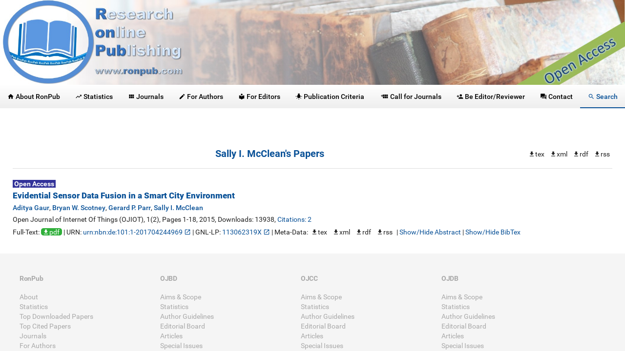

--- FILE ---
content_type: text/html;charset=UTF-8
request_url: http://www.ronpub.com/publications/author/Sally+I.+McClean
body_size: 13749
content:
<!doctype html>
<html>
<head>
    <link rel="shortcut icon" href="http://www.ronpub.com/images/favicon.ico" type="image/png"/>
    <meta charset="utf-8">
    <title>RonPub - SEARCH: Articles of Sally I. McClean</title>
    <meta name="description" content="This page contains all articles in RonPub journals of the authos Sally I. McClean. You can access all the fulltexts of this author on this page and also meta-data of all the articles in bibtex, XML and RDF format."/>
    <meta name="viewport" content="width=device-width, initial-scale=1"/>

    <link rel="stylesheet" href="http://www.ronpub.com/styles/material.min.css">
	<link rel="stylesheet" href="http://www.ronpub.com/styles/owl.carousel.min.css"/>
	<link rel="stylesheet" href="http://www.ronpub.com/styles/owl.theme.default.min.css"/>

    <link rel="stylesheet" href="http://www.ronpub.com/styles/main.css">

</head>
<body>
<div class="modal">
  <!-- Modal content -->
  <div class="modal-content">
    <span class="close"><i class="material-icons">&#xE5C9;</i></span>
    <div class="padding">
        <div class="outer-responsive-video">
            <div class="responsive-video">
                <iframe id="modal-video" frameborder="0" allowfullscreen="1"></iframe>
            </div>
        </div>
    </div>
  </div>
</div>
<div id="loading" class="hide"><div id="loadingcontainer"><p class="loadingbiggerfont">RonPub</p><p class="loadingdarkercolor loadingsmallerfont">Loading...</p><style type='text/css'> width: 100%;
@-webkit-keyframes uil-ripple {
  0% {
    width: 0;
    height: 0;
    opacity: 0;
    margin: 0 0 0 0;
  }
  33% {
    width: 44%;
    height: 44%;
    margin: -22% 0 0 -22%;
    opacity: 1;
  }
  100% {
    width: 88%;
    height: 88%;
    margin: -44% 0 0 -44%;
    opacity: 0;
  }
}
@-webkit-keyframes uil-ripple {
  0% {
    width: 0;
    height: 0;
    opacity: 0;
    margin: 0 0 0 0;
  }
  33% {
    width: 44%;
    height: 44%;
    margin: -22% 0 0 -22%;
    opacity: 1;
  }
  100% {
    width: 88%;
    height: 88%;
    margin: -44% 0 0 -44%;
    opacity: 0;
  }
}
@-moz-keyframes uil-ripple {
  0% {
    width: 0;
    height: 0;
    opacity: 0;
    margin: 0 0 0 0;
  }
  33% {
    width: 44%;
    height: 44%;
    margin: -22% 0 0 -22%;
    opacity: 1;
  }
  100% {
    width: 88%;
    height: 88%;
    margin: -44% 0 0 -44%;
    opacity: 0;
  }
}
@-ms-keyframes uil-ripple {
  0% {
    width: 0;
    height: 0;
    opacity: 0;
    margin: 0 0 0 0;
  }
  33% {
    width: 44%;
    height: 44%;
    margin: -22% 0 0 -22%;
    opacity: 1;
  }
  100% {
    width: 88%;
    height: 88%;
    margin: -44% 0 0 -44%;
    opacity: 0;
  }
}
@-moz-keyframes uil-ripple {
  0% {
    width: 0;
    height: 0;
    opacity: 0;
    margin: 0 0 0 0;
  }
  33% {
    width: 44%;
    height: 44%;
    margin: -22% 0 0 -22%;
    opacity: 1;
  }
  100% {
    width: 88%;
    height: 88%;
    margin: -44% 0 0 -44%;
    opacity: 0;
  }
}
@-webkit-keyframes uil-ripple {
  0% {
    width: 0;
    height: 0;
    opacity: 0;
    margin: 0 0 0 0;
  }
  33% {
    width: 44%;
    height: 44%;
    margin: -22% 0 0 -22%;
    opacity: 1;
  }
  100% {
    width: 88%;
    height: 88%;
    margin: -44% 0 0 -44%;
    opacity: 0;
  }
}
@-o-keyframes uil-ripple {
  0% {
    width: 0;
    height: 0;
    opacity: 0;
    margin: 0 0 0 0;
  }
  33% {
    width: 44%;
    height: 44%;
    margin: -22% 0 0 -22%;
    opacity: 1;
  }
  100% {
    width: 88%;
    height: 88%;
    margin: -44% 0 0 -44%;
    opacity: 0;
  }
}
@keyframes uil-ripple {
  0% {
    width: 0;
    height: 0;
    opacity: 0;
    margin: 0 0 0 0;
  }
  33% {
    width: 44%;
    height: 44%;
    margin: -22% 0 0 -22%;
    opacity: 1;
  }
  100% {
    width: 88%;
    height: 88%;
    margin: -44% 0 0 -44%;
    opacity: 0;
  }
}
.uil-ripple-css {
  background: none;
  position: relative;
  margin-left: auto;
  margin-right: auto;
  left: 0;
  width: 100px;
  height: 100px;
}
.uil-ripple-css div {
  position: absolute;
  top: 50%;
  left: 50%;
  margin: 0;
  width: 0;
  height: 0;
  opacity: 0;
  border-radius: 50%;
  border-width: 6px;
  border-style: solid;
  -ms-animation: uil-ripple 2s ease-out infinite;
  -moz-animation: uil-ripple 2s ease-out infinite;
  -webkit-animation: uil-ripple 2s ease-out infinite;
  -o-animation: uil-ripple 2s ease-out infinite;
  animation: uil-ripple 2s ease-out infinite;
}
.uil-ripple-css div:nth-of-type(1) {
  border-color: #ffffff;
}
.uil-ripple-css div:nth-of-type(2) {
  border-color: #B5CBE0;
  -ms-animation-delay: 1s;
  -moz-animation-delay: 1s;
  -webkit-animation-delay: 1s;
  -o-animation-delay: 1s;
  animation-delay: 1s;
}
 </style> <div class='uil-ripple-css'><div></div><div></div></div></div></div>
<script type="text/javascript">
 document.getElementById("loading").className = ""; // show loading page! (and do not show if javascript is disabled)
</script>
<div class="mdl-layout mdl-js-layout mdl-layout--fixed-header mdl-layout--fixed-tabs">
  <header class="mdl-layout__header mdl-layout__header--scroll">
    <img src="http://www.ronpub.com/images/Banner.jpg" alt="RonPub Banner" title="RonPub Banner" class="fullwidth mdl-layout--large-screen-only"/>
    <!-- Tabs -->
    <div class="mdl-layout__tab-bar mdl-js-ripple-effect urltransform">
      <a href="http://www.ronpub.com/about" class="mdl-layout__tab"><i class="material-icons" id="tabout">&#xE88A;</i><span class="mdl-layout--large-screen-only"> About RonPub</span></a>
      <a href="http://www.ronpub.com/statistics" class="mdl-layout__tab load"><i class="material-icons" id="tstatistics">&#xE8E5;</i><span class="menutext"> Statistics</span></a>
      <a href="http://www.ronpub.com/journals" class="mdl-layout__tab load"><i class="material-icons" id="tjournals">&#xE8F0;</i><span class="menutext"> Journals</span></a>
      <a href="http://www.ronpub.com/for-authors" class="mdl-layout__tab"><i class="material-icons" id="tauthors">&#xE3C9;</i><span class="menutext"> <span class="mdl-layout--large-screen-only">For </span>Authors</span></a>
      <a href="http://www.ronpub.com/for-editors" class="mdl-layout__tab"><i class="material-icons" id="teditors">&#xE54B;</i><span class="menutext"> <span class="mdl-layout--large-screen-only">For </span>Editors</span></a>
      <a href="http://www.ronpub.com/publication-criteria" class="mdl-layout__tab"><i class="material-icons" id="tcriteria">&#xE42E;</i><span class="menutext"> <span class="mdl-layout--large-screen-only">Publication </span>Criteria</span></a>
      <a href="http://www.ronpub.com/call-for-journals" class="mdl-layout__tab"><span style="font-size:7pt;position:relative;top:-2pt;left:2pt">+</span><i class="material-icons" id="tCfJ">&#xE8F0;</i><span class="menutext"> Call for Journals</span></a>
      <a href="http://www.ronpub.com/be-editor-reviewer" class="mdl-layout__tab"><i class="material-icons" id="tbeed">&#xE7FE;</i><span class="menutext"> Be Editor/Reviewer</span></a>
      <a href="http://www.ronpub.com/contact" class="mdl-layout__tab"><i class="material-icons" id="tcontact">&#xE8AF;</i><span class="mdl-layout--large-screen-only"> Contact</span></a>
      <a href="http://www.ronpub.com/search" class="mdl-layout__tab is-active load"><i class="material-icons" id="tsearch">&#xE8B6;</i><span class="mdl-layout--large-screen-only"> Search</span></a>
     </div>
  </header>
  <main class="mdl-layout__content">
    <section class="mdl-layout__tab-panel hide" id="about">
      <div class="page-content"><h2>RonPub -- Research Online Publishing</h2>

<p>RonPub (<strong>R</strong>esearch <strong>on</strong>line <strong>Pub</strong>lishing) is an academic publisher of online, open access, peer-reviewed journals.  RonPub aims to provide a platform for researchers, developers, educators, and technical managers to share and exchange their research results worldwide.</p>


<div class="owl-carousel owl-theme">
<div class="item"><div class="mdl-card mdl-shadow--2dp fullwidth" style="background-color:#cbe9ff">
  <div class="mdl-card__title">
    <h2 class="mdl-card__title-text">OJWT</h2>
  </div>
  <div class="mdl-card__supporting-text"><p><img class="fullwidth" style="margin:auto;" src="http://www.ronpub.com/images/journals/OJWT.JPG"/></p></div>
  <div class="mdl-card__actions mdl-card--border">
    <a class="mdl-button mdl-button--colored mdl-js-button mdl-js-ripple-effect" href="http://www.ronpub.com/OJWT">More...</a>
  </div>
</div></div><div class="item"><div class="mdl-card mdl-shadow--2dp fullwidth" style="background-color:#cbe9ff">
  <div class="mdl-card__title">
    <h2 class="mdl-card__title-text">Becoming Editor/Reviewer</h2>
  </div>
  <div class="mdl-card__supporting-text"><p>Interested in becoming an editor or reviewer of RonPub journals?</p></div>
  <div class="mdl-card__actions mdl-card--border">
    <a class="mdl-button mdl-button--colored mdl-js-button mdl-js-ripple-effect" href="http://www.ronpub.com/be-editor-reviewer">More...</a>
  </div>
</div></div><div class="item"><div class="mdl-card mdl-shadow--2dp fullwidth" style="background-color:#cbe9ff">
  <div class="mdl-card__title">
    <h2 class="mdl-card__title-text">Recently Published</h2>
  </div>
  <div class="mdl-card__supporting-text"><div class="article"><p><strong><span style="background-color: #333399; color: #ffffff;">&nbsp;Open Access&nbsp;</span></strong></p><p><a class="paperTitle" href="http://www.ronpub.com/ojiot/OJIOT_2022v8i1n07_Khaled.html" target="_self" title="Permalink">IoT Hub as a Service (HaaS): Data-Oriented Environment for Interactive Smart Spaces</a></p><p><a class="weight500" href="http://www.ronpub.com/publications/author/Ahmed+E.+Khaled" target="_self">Ahmed E. Khaled</a>, <a class="weight500" href="http://www.ronpub.com/publications/author/Rousol+Al+Goboori" target="_self">Rousol Al Goboori</a></p><p>Open Journal of Internet Of Things (OJIOT), 8(1), Pages 66-79, 2022, Downloads: 22634</p><p>Full-Text: <a href="http://www.ronpub.com/./OJIOT_2022v8i1n07_Khaled.pdf" target="_blank" class="download fulltext">pdf</a> | Meta-Data: <a href="http://www.ronpub.com/publications/download.php?paperid=OJIOT_2022v8i1n07_Khaled&type=BIBTEX" target="_blank" class="download">tex</a> <a href="http://www.ronpub.com/publications/download.php?paperid=OJIOT_2022v8i1n07_Khaled&type=XML" target="_blank" class="download">xml</a> <a href="http://www.ronpub.com/publications/download.php?paperid=OJIOT_2022v8i1n07_Khaled&type=RDF" target="_blank" class="download">rdf</a> <a href="http://www.ronpub.com/publications/download.php?paperid=OJIOT_2022v8i1n07_Khaled&type=RSS20" target="_blank" class="download">rss</a></p>
</div>
</div>
  <div class="mdl-card__actions mdl-card--border">
    <a class="mdl-button mdl-button--colored mdl-js-button mdl-js-ripple-effect" href="http://www.ronpub.com/ojiot/OJIOT_2022v8i1n07_Khaled.html">More...</a>
  </div>
</div></div><div class="item"><div class="mdl-card mdl-shadow--2dp fullwidth" style="background-color:#cbe9ff">
  <div class="mdl-card__title">
    <h2 class="mdl-card__title-text">Top 7 of Downloaded Papers</h2>
  </div>
  <div class="mdl-card__supporting-text"><div class="article"><p><strong><span style="background-color: #333399; color: #ffffff;">&nbsp;Open Access&nbsp;</span></strong></p><p><a class="paperTitle" href="http://www.ronpub.com/ojcc/OJCC_2015v2i1n03_Skala.html" target="_self" title="Permalink">Scalable Distributed Computing Hierarchy: Cloud, Fog and Dew Computing</a></p><p><a class="weight500" href="http://www.ronpub.com/publications/author/Karolj+Skala" target="_self">Karolj Skala</a>, <a class="weight500" href="http://www.ronpub.com/publications/author/Davor+Davidovic" target="_self">Davor Davidovic</a>, <a class="weight500" href="http://www.ronpub.com/publications/author/Enis+Afgan" target="_self">Enis Afgan</a>, <a class="weight500" href="http://www.ronpub.com/publications/author/Ivan+Sovic" target="_self">Ivan Sovic</a>, <a class="weight500" href="http://www.ronpub.com/publications/author/Zorislav+Sojat" target="_self">Zorislav Sojat</a></p><p>Open Journal of Cloud Computing (OJCC), 2(1), Pages 16-24, 2015, Downloads: 25553, <a href="http://www.ronpub.com/ojcc/OJCC_2015v2i1n03_Skala.html#citations" target="_self">Citations: 168</a></p><p>Full-Text: <a href="http://www.ronpub.com/./OJCC_2015v2i1n03_Skala.pdf" target="_blank" class="download fulltext">pdf</a> | Meta-Data: <a href="http://www.ronpub.com/publications/download.php?paperid=OJCC_2015v2i1n03_Skala&type=BIBTEX" target="_blank" class="download">tex</a> <a href="http://www.ronpub.com/publications/download.php?paperid=OJCC_2015v2i1n03_Skala&type=XML" target="_blank" class="download">xml</a> <a href="http://www.ronpub.com/publications/download.php?paperid=OJCC_2015v2i1n03_Skala&type=RDF" target="_blank" class="download">rdf</a> <a href="http://www.ronpub.com/publications/download.php?paperid=OJCC_2015v2i1n03_Skala&type=RSS20" target="_blank" class="download">rss</a></p>
</div>
</div>
  <div class="mdl-card__actions mdl-card--border">
    <a class="mdl-button mdl-button--colored mdl-js-button mdl-js-ripple-effect" href="http://www.ronpub.com/ojcc/OJCC_2015v2i1n03_Skala.html">More...</a>
  </div>
</div></div><div class="item"><div class="mdl-card mdl-shadow--2dp fullwidth" style="background-color:#cbe9ff">
  <div class="mdl-card__title">
    <h2 class="mdl-card__title-text">Recently Published</h2>
  </div>
  <div class="mdl-card__supporting-text"><div class="article"><p><strong><span style="background-color: #333399; color: #ffffff;">&nbsp;Open Access&nbsp;</span></strong></p><p><a class="paperTitle" href="http://www.ronpub.com/ojiot/OJIOT_2022v8i1n04_Yuan.html" target="_self" title="Permalink">3D Histogram Based Anomaly Detection for Categorical Sensor Data in Internet of Things</a></p><p><a class="weight500" href="http://www.ronpub.com/publications/author/Peng+Yuan" target="_self">Peng Yuan</a>, <a class="weight500" href="http://www.ronpub.com/publications/author/Lu-An+Tang" target="_self">Lu-An Tang</a>, <a class="weight500" href="http://www.ronpub.com/publications/author/Haifeng+Chen" target="_self">Haifeng Chen</a>, <a class="weight500" href="http://www.ronpub.com/publications/author/Moto+Sato" target="_self">Moto Sato</a>, <a class="weight500" href="http://www.ronpub.com/publications/author/Kevin+Woodward" target="_self">Kevin Woodward</a></p><p>Open Journal of Internet Of Things (OJIOT), 8(1), Pages 32-43, 2022, Downloads: 23908</p><p>Full-Text: <a href="http://www.ronpub.com/./OJIOT_2022v8i1n04_Yuan.pdf" target="_blank" class="download fulltext">pdf</a> | Meta-Data: <a href="http://www.ronpub.com/publications/download.php?paperid=OJIOT_2022v8i1n04_Yuan&type=BIBTEX" target="_blank" class="download">tex</a> <a href="http://www.ronpub.com/publications/download.php?paperid=OJIOT_2022v8i1n04_Yuan&type=XML" target="_blank" class="download">xml</a> <a href="http://www.ronpub.com/publications/download.php?paperid=OJIOT_2022v8i1n04_Yuan&type=RDF" target="_blank" class="download">rdf</a> <a href="http://www.ronpub.com/publications/download.php?paperid=OJIOT_2022v8i1n04_Yuan&type=RSS20" target="_blank" class="download">rss</a></p>
</div>
</div>
  <div class="mdl-card__actions mdl-card--border">
    <a class="mdl-button mdl-button--colored mdl-js-button mdl-js-ripple-effect" href="http://www.ronpub.com/ojiot/OJIOT_2022v8i1n04_Yuan.html">More...</a>
  </div>
</div></div><div class="item"><div class="mdl-card mdl-shadow--2dp fullwidth" style="background-color:#cbe9ff">
  <div class="mdl-card__title">
    <h2 class="mdl-card__title-text">Recently Published</h2>
  </div>
  <div class="mdl-card__supporting-text"><div class="article"><p><strong><span style="background-color: #333399; color: #ffffff;">&nbsp;Open Access&nbsp;</span></strong></p><p><a class="paperTitle" href="http://www.ronpub.com/ojiot/OJIOT_2022v8i1n05_Misev.html" target="_self" title="Permalink">Space Cubes: Satellite On-Board Processing of Datacube Queries</a></p><p><a class="weight500" href="http://www.ronpub.com/publications/author/Dimitar+Misev" target="_self">Dimitar Misev</a>, <a class="weight500" href="http://www.ronpub.com/publications/author/Peter+Baumann" target="_self">Peter Baumann</a></p><p>Open Journal of Internet Of Things (OJIOT), 8(1), Pages 44-53, 2022, Downloads: 23749</p><p>Full-Text: <a href="http://www.ronpub.com/./OJIOT_2022v8i1n05_Misev.pdf" target="_blank" class="download fulltext">pdf</a> | Meta-Data: <a href="http://www.ronpub.com/publications/download.php?paperid=OJIOT_2022v8i1n05_Misev&type=BIBTEX" target="_blank" class="download">tex</a> <a href="http://www.ronpub.com/publications/download.php?paperid=OJIOT_2022v8i1n05_Misev&type=XML" target="_blank" class="download">xml</a> <a href="http://www.ronpub.com/publications/download.php?paperid=OJIOT_2022v8i1n05_Misev&type=RDF" target="_blank" class="download">rdf</a> <a href="http://www.ronpub.com/publications/download.php?paperid=OJIOT_2022v8i1n05_Misev&type=RSS20" target="_blank" class="download">rss</a></p>
</div>
</div>
  <div class="mdl-card__actions mdl-card--border">
    <a class="mdl-button mdl-button--colored mdl-js-button mdl-js-ripple-effect" href="http://www.ronpub.com/ojiot/OJIOT_2022v8i1n05_Misev.html">More...</a>
  </div>
</div></div><div class="item"><div class="mdl-card mdl-shadow--2dp fullwidth" style="background-color:#cbe9ff">
  <div class="mdl-card__title">
    <h2 class="mdl-card__title-text">Recently Published</h2>
  </div>
  <div class="mdl-card__supporting-text"><div class="article"><p><strong><span style="background-color: #333399; color: #ffffff;">&nbsp;Open Access&nbsp;</span></strong></p><p><a class="paperTitle" href="http://www.ronpub.com/ojiot/OJIOT_2025v10i1n01_Petrozziello.html" target="_self" title="Permalink">Automatic Identification and Classification of IoT Devices in Computer Networks - An Overview of Opportunities and Challenges</a></p><p><a class="weight500" href="http://www.ronpub.com/publications/author/Maurizio+Petrozziello" target="_self">Maurizio Petrozziello</a>, <a class="weight500" href="http://www.ronpub.com/publications/author/Martin+Kappes" target="_self">Martin Kappes</a>, <a class="weight500" href="http://www.ronpub.com/publications/author/Christian+Baun" target="_self">Christian Baun</a></p><p>Open Journal of Internet Of Things (OJIOT), 10(1), Pages 1-29, 2025, Downloads: 2152</p><p>Full-Text: <a href="http://www.ronpub.com/./OJIOT_2025v10i1n01_Petrozziello.pdf" target="_blank" class="download fulltext">pdf</a> | Meta-Data: <a href="http://www.ronpub.com/publications/download.php?paperid=OJIOT_2025v10i1n01_Petrozziello&type=BIBTEX" target="_blank" class="download">tex</a> <a href="http://www.ronpub.com/publications/download.php?paperid=OJIOT_2025v10i1n01_Petrozziello&type=XML" target="_blank" class="download">xml</a> <a href="http://www.ronpub.com/publications/download.php?paperid=OJIOT_2025v10i1n01_Petrozziello&type=RDF" target="_blank" class="download">rdf</a> <a href="http://www.ronpub.com/publications/download.php?paperid=OJIOT_2025v10i1n01_Petrozziello&type=RSS20" target="_blank" class="download">rss</a></p>
</div>
</div>
  <div class="mdl-card__actions mdl-card--border">
    <a class="mdl-button mdl-button--colored mdl-js-button mdl-js-ripple-effect" href="http://www.ronpub.com/ojiot/OJIOT_2025v10i1n01_Petrozziello.html">More...</a>
  </div>
</div></div><div class="item"><div class="mdl-card mdl-shadow--2dp fullwidth" style="background-color:#cbe9ff">
  <div class="mdl-card__title">
    <h2 class="mdl-card__title-text">OJBD</h2>
  </div>
  <div class="mdl-card__supporting-text"><p><img class="fullwidth" style="margin:auto;" src="http://www.ronpub.com/images/journals/OJBD.JPG"/></p></div>
  <div class="mdl-card__actions mdl-card--border">
    <a class="mdl-button mdl-button--colored mdl-js-button mdl-js-ripple-effect" href="http://www.ronpub.com/OJBD">More...</a>
  </div>
</div></div><div class="item"><div class="mdl-card mdl-shadow--2dp fullwidth" style="background-color:#cbe9ff">
  <div class="mdl-card__title">
    <h2 class="mdl-card__title-text">Recently Published</h2>
  </div>
  <div class="mdl-card__supporting-text"><div class="article"><p><strong><span style="background-color: #333399; color: #ffffff;">&nbsp;Open Access&nbsp;</span></strong></p><p><a class="paperTitle" href="http://www.ronpub.com/ojiot/OJIOT_2024v9i1n01_Aguilar.html" target="_self" title="Permalink">Towards Sustainable Smart Cities: Monitoring Air Quality and Comfort for Citizen Health</a></p><p><a class="weight500" href="http://www.ronpub.com/publications/author/Jaime+Fabian+Arias+Aguilar" target="_self">Jaime Fabian Arias Aguilar</a>, <a class="weight500" href="http://www.ronpub.com/publications/author/Everton+Gomede" target="_self">Everton Gomede</a>, <a class="weight500" href="http://www.ronpub.com/publications/author/Leonardo+de+Sousa+Mendes" target="_self">Leonardo de Sousa Mendes</a></p><p>Open Journal of Internet Of Things (OJIOT), 9(1), Pages 1-25, 2024, Downloads: 2676</p><p>Full-Text: <a href="http://www.ronpub.com/./OJIOT_2024v9i1n01_Aguilar.pdf" target="_blank" class="download fulltext">pdf</a> | Meta-Data: <a href="http://www.ronpub.com/publications/download.php?paperid=OJIOT_2024v9i1n01_Aguilar&type=BIBTEX" target="_blank" class="download">tex</a> <a href="http://www.ronpub.com/publications/download.php?paperid=OJIOT_2024v9i1n01_Aguilar&type=XML" target="_blank" class="download">xml</a> <a href="http://www.ronpub.com/publications/download.php?paperid=OJIOT_2024v9i1n01_Aguilar&type=RDF" target="_blank" class="download">rdf</a> <a href="http://www.ronpub.com/publications/download.php?paperid=OJIOT_2024v9i1n01_Aguilar&type=RSS20" target="_blank" class="download">rss</a></p>
</div>
</div>
  <div class="mdl-card__actions mdl-card--border">
    <a class="mdl-button mdl-button--colored mdl-js-button mdl-js-ripple-effect" href="http://www.ronpub.com/ojiot/OJIOT_2024v9i1n01_Aguilar.html">More...</a>
  </div>
</div></div><div class="item"><div class="mdl-card mdl-shadow--2dp fullwidth" style="background-color:#cbe9ff">
  <div class="mdl-card__title">
    <h2 class="mdl-card__title-text">Top Downloads</h2>
  </div>
  <div class="mdl-card__supporting-text"><p>Check out the top-downloaded aritcles published by RonPub!</p></div>
  <div class="mdl-card__actions mdl-card--border">
    <a class="mdl-button mdl-button--colored mdl-js-button mdl-js-ripple-effect" href="http://www.ronpub.com/statistics">More...</a>
  </div>
</div></div><div class="item"><div class="mdl-card mdl-shadow--2dp fullwidth" style="background-color:#cbe9ff">
  <div class="mdl-card__title">
    <h2 class="mdl-card__title-text">OJSW</h2>
  </div>
  <div class="mdl-card__supporting-text"><p><img class="fullwidth" style="margin:auto;" src="http://www.ronpub.com/images/journals/OJSW.JPG"/></p></div>
  <div class="mdl-card__actions mdl-card--border">
    <a class="mdl-button mdl-button--colored mdl-js-button mdl-js-ripple-effect" href="http://www.ronpub.com/OJSW">More...</a>
  </div>
</div></div><div class="item"><div class="mdl-card mdl-shadow--2dp fullwidth" style="background-color:#cbe9ff">
  <div class="mdl-card__title">
    <h2 class="mdl-card__title-text">OJIS</h2>
  </div>
  <div class="mdl-card__supporting-text"><p><img class="fullwidth" style="margin:auto;" src="http://www.ronpub.com/images/journals/OJIS.JPG"/></p></div>
  <div class="mdl-card__actions mdl-card--border">
    <a class="mdl-button mdl-button--colored mdl-js-button mdl-js-ripple-effect" href="http://www.ronpub.com/OJIS">More...</a>
  </div>
</div></div><div class="item"><div class="mdl-card mdl-shadow--2dp fullwidth" style="background-color:#cbe9ff">
  <div class="mdl-card__title">
    <h2 class="mdl-card__title-text">OJDB</h2>
  </div>
  <div class="mdl-card__supporting-text"><p><img class="fullwidth" style="margin:auto;" src="http://www.ronpub.com/images/journals/OJDB.JPG"/></p></div>
  <div class="mdl-card__actions mdl-card--border">
    <a class="mdl-button mdl-button--colored mdl-js-button mdl-js-ripple-effect" href="http://www.ronpub.com/OJDB">More...</a>
  </div>
</div></div><div class="item"><div class="mdl-card mdl-shadow--2dp fullwidth" style="background-color:#cbe9ff">
  <div class="mdl-card__title">
    <h2 class="mdl-card__title-text">Recently Published</h2>
  </div>
  <div class="mdl-card__supporting-text"><div class="article"><p><strong><span style="background-color: #333399; color: #ffffff;">&nbsp;Open Access&nbsp;</span></strong></p><p><a class="paperTitle" href="http://www.ronpub.com/ojiot/OJIOT_2022v8i1n06_Cimmino.html" target="_self" title="Permalink">WoTHive: Enabling Syntactic and Semantic Discovery in the Web of Things</a></p><p><a class="weight500" href="http://www.ronpub.com/publications/author/Andrea+Cimmino" target="_self">Andrea Cimmino</a>, <a class="weight500" href="http://www.ronpub.com/publications/author/+Ra%C3%BAl+Garc%C3%ADa-Castro" target="_self"> Ra&uacute;l Garc&iacute;a-Castro</a></p><p>Open Journal of Internet Of Things (OJIOT), 8(1), Pages 54-65, 2022, Downloads: 24994</p><p>Full-Text: <a href="http://www.ronpub.com/./OJIOT_2022v8i1n06_Cimmino.pdf" target="_blank" class="download fulltext">pdf</a> | Meta-Data: <a href="http://www.ronpub.com/publications/download.php?paperid=OJIOT_2022v8i1n06_Cimmino&type=BIBTEX" target="_blank" class="download">tex</a> <a href="http://www.ronpub.com/publications/download.php?paperid=OJIOT_2022v8i1n06_Cimmino&type=XML" target="_blank" class="download">xml</a> <a href="http://www.ronpub.com/publications/download.php?paperid=OJIOT_2022v8i1n06_Cimmino&type=RDF" target="_blank" class="download">rdf</a> <a href="http://www.ronpub.com/publications/download.php?paperid=OJIOT_2022v8i1n06_Cimmino&type=RSS20" target="_blank" class="download">rss</a></p>
</div>
</div>
  <div class="mdl-card__actions mdl-card--border">
    <a class="mdl-button mdl-button--colored mdl-js-button mdl-js-ripple-effect" href="http://www.ronpub.com/ojiot/OJIOT_2022v8i1n06_Cimmino.html">More...</a>
  </div>
</div></div><div class="item"><div class="mdl-card mdl-shadow--2dp fullwidth" style="background-color:#cbe9ff">
  <div class="mdl-card__title">
    <h2 class="mdl-card__title-text">Call for Journals</h2>
  </div>
  <div class="mdl-card__supporting-text"><p>RonPub always welcomes proposals for promising new journals.</p></div>
  <div class="mdl-card__actions mdl-card--border">
    <a class="mdl-button mdl-button--colored mdl-js-button mdl-js-ripple-effect" href="http://www.ronpub.com/call-for-journals">More...</a>
  </div>
</div></div><div class="item"><div class="mdl-card mdl-shadow--2dp fullwidth" style="background-color:#cbe9ff">
  <div class="mdl-card__title">
    <h2 class="mdl-card__title-text">Recently Published</h2>
  </div>
  <div class="mdl-card__supporting-text"><div class="article"><p><strong><span style="background-color: #333399; color: #ffffff;">&nbsp;Open Access&nbsp;</span></strong></p><p><a class="paperTitle" href="http://www.ronpub.com/ojiot/OJIOT_2022v8i1n02_Leon.html" target="_self" title="Permalink">Development and Evaluation of a Publish/Subscribe IoT Data Sharing Model with LoRaWAN</a></p><p><a class="weight500" href="http://www.ronpub.com/publications/author/Juan+Leon" target="_self">Juan Leon</a>, <a class="weight500" href="http://www.ronpub.com/publications/author/Yacoub+Hanna" target="_self">Yacoub Hanna</a>, <a class="weight500" href="http://www.ronpub.com/publications/author/Kemal+Akkaya" target="_self">Kemal Akkaya</a></p><p>Open Journal of Internet Of Things (OJIOT), 8(1), Pages 7-19, 2022, Downloads: 23040</p><p>Full-Text: <a href="http://www.ronpub.com/./OJIOT_2022v8i1n02_Leon.pdf" target="_blank" class="download fulltext">pdf</a> | Meta-Data: <a href="http://www.ronpub.com/publications/download.php?paperid=OJIOT_2022v8i1n02_Leon&type=BIBTEX" target="_blank" class="download">tex</a> <a href="http://www.ronpub.com/publications/download.php?paperid=OJIOT_2022v8i1n02_Leon&type=XML" target="_blank" class="download">xml</a> <a href="http://www.ronpub.com/publications/download.php?paperid=OJIOT_2022v8i1n02_Leon&type=RDF" target="_blank" class="download">rdf</a> <a href="http://www.ronpub.com/publications/download.php?paperid=OJIOT_2022v8i1n02_Leon&type=RSS20" target="_blank" class="download">rss</a></p>
</div>
</div>
  <div class="mdl-card__actions mdl-card--border">
    <a class="mdl-button mdl-button--colored mdl-js-button mdl-js-ripple-effect" href="http://www.ronpub.com/ojiot/OJIOT_2022v8i1n02_Leon.html">More...</a>
  </div>
</div></div><div class="item"><div class="mdl-card mdl-shadow--2dp fullwidth" style="background-color:#cbe9ff">
  <div class="mdl-card__title">
    <h2 class="mdl-card__title-text">Recently Published</h2>
  </div>
  <div class="mdl-card__supporting-text"><div class="article"><p><strong><span style="background-color: #333399; color: #ffffff;">&nbsp;Open Access&nbsp;</span></strong></p><p><a class="paperTitle" href="http://www.ronpub.com/ojiot/OJIOT_2022v8i1n08_Paasche.html" target="_self" title="Permalink">Generating SPARQL-Constraints for Consistency Checking in Industry 4.0 Scenarios</a></p><p><a class="weight500" href="http://www.ronpub.com/publications/author/Simon+Paasche" target="_self">Simon Paasche</a>, <a class="weight500" href="http://www.ronpub.com/publications/author/Sven+Groppe" target="_self">Sven Groppe</a></p><p>Open Journal of Internet Of Things (OJIOT), 8(1), Pages 80-90, 2022, Downloads: 24036</p><p>Full-Text: <a href="http://www.ronpub.com/./OJIOT_2022v8i1n08_Paasche.pdf" target="_blank" class="download fulltext">pdf</a> | Meta-Data: <a href="http://www.ronpub.com/publications/download.php?paperid=OJIOT_2022v8i1n08_Paasche&type=BIBTEX" target="_blank" class="download">tex</a> <a href="http://www.ronpub.com/publications/download.php?paperid=OJIOT_2022v8i1n08_Paasche&type=XML" target="_blank" class="download">xml</a> <a href="http://www.ronpub.com/publications/download.php?paperid=OJIOT_2022v8i1n08_Paasche&type=RDF" target="_blank" class="download">rdf</a> <a href="http://www.ronpub.com/publications/download.php?paperid=OJIOT_2022v8i1n08_Paasche&type=RSS20" target="_blank" class="download">rss</a></p>
</div>
</div>
  <div class="mdl-card__actions mdl-card--border">
    <a class="mdl-button mdl-button--colored mdl-js-button mdl-js-ripple-effect" href="http://www.ronpub.com/ojiot/OJIOT_2022v8i1n08_Paasche.html">More...</a>
  </div>
</div></div><div class="item"><div class="mdl-card mdl-shadow--2dp fullwidth" style="background-color:#cbe9ff">
  <div class="mdl-card__title">
    <h2 class="mdl-card__title-text">Recently Published</h2>
  </div>
  <div class="mdl-card__supporting-text"><div class="article"><p><strong><span style="background-color: #333399; color: #ffffff;">&nbsp;Open Access&nbsp;</span></strong></p><p><a class="paperTitle" href="http://www.ronpub.com/ojcc/OJCC_2023v8i1n01_Baun.html" target="_self" title="Permalink">Closing the Gap between Web Applications and Desktop Applications by Designing a Novel Desktop-as-a-Service (DaaS) with Seamless Support for Desktop Applications</a></p><p><a class="weight500" href="http://www.ronpub.com/publications/author/Christian+Baun" target="_self">Christian Baun</a>, <a class="weight500" href="http://www.ronpub.com/publications/author/Johannes+Bouche" target="_self">Johannes Bouche</a></p><p>Open Journal of Cloud Computing (OJCC), 8(1), Pages 1-19, 2023, Downloads: 25918</p><p>Full-Text: <a href="http://www.ronpub.com/./OJCC_2023v8i1n01_Baun.pdf" target="_blank" class="download fulltext">pdf</a> | Meta-Data: <a href="http://www.ronpub.com/publications/download.php?paperid=OJCC_2023v8i1n01_Baun&type=BIBTEX" target="_blank" class="download">tex</a> <a href="http://www.ronpub.com/publications/download.php?paperid=OJCC_2023v8i1n01_Baun&type=XML" target="_blank" class="download">xml</a> <a href="http://www.ronpub.com/publications/download.php?paperid=OJCC_2023v8i1n01_Baun&type=RDF" target="_blank" class="download">rdf</a> <a href="http://www.ronpub.com/publications/download.php?paperid=OJCC_2023v8i1n01_Baun&type=RSS20" target="_blank" class="download">rss</a></p>
</div>
</div>
  <div class="mdl-card__actions mdl-card--border">
    <a class="mdl-button mdl-button--colored mdl-js-button mdl-js-ripple-effect" href="http://www.ronpub.com/ojcc/OJCC_2023v8i1n01_Baun.html">More...</a>
  </div>
</div></div><div class="item"><div class="mdl-card mdl-shadow--2dp fullwidth" style="background-color:#cbe9ff">
  <div class="mdl-card__title">
    <h2 class="mdl-card__title-text">OJCC</h2>
  </div>
  <div class="mdl-card__supporting-text"><p><img class="fullwidth" style="margin:auto;" src="http://www.ronpub.com/images/journals/OJCC.JPG"/></p></div>
  <div class="mdl-card__actions mdl-card--border">
    <a class="mdl-button mdl-button--colored mdl-js-button mdl-js-ripple-effect" href="http://www.ronpub.com/OJCC">More...</a>
  </div>
</div></div><div class="item"><div class="mdl-card mdl-shadow--2dp fullwidth" style="background-color:#cbe9ff">
  <div class="mdl-card__title">
    <h2 class="mdl-card__title-text">Recently Published</h2>
  </div>
  <div class="mdl-card__supporting-text"><div class="article"><p><strong><span style="background-color: #333399; color: #ffffff;">&nbsp;Open Access&nbsp;</span></strong></p><p><a class="paperTitle" href="http://www.ronpub.com/ojiot/OJIOT_2022v8i1n03_Ziehn.html" target="_self" title="Permalink">IoT-PMA: Patient Health Monitoring in Medical IoT Ecosystems</a></p><p><a class="weight500" href="http://www.ronpub.com/publications/author/Ariane+Ziehn" target="_self">Ariane Ziehn</a>, <a class="weight500" href="http://www.ronpub.com/publications/author/Christian+Mandel" target="_self">Christian Mandel</a>, <a class="weight500" href="http://www.ronpub.com/publications/author/Kathrin+Stich" target="_self">Kathrin Stich</a>, <a class="weight500" href="http://www.ronpub.com/publications/author/Rolf+Dembinski" target="_self">Rolf Dembinski</a>, <a class="weight500" href="http://www.ronpub.com/publications/author/Karin+Hochbaum" target="_self">Karin Hochbaum</a>, <a class="weight500" href="http://www.ronpub.com/publications/author/Steffen+Zeuch" target="_self">Steffen Zeuch</a>, <a class="weight500" href="http://www.ronpub.com/publications/author/Volker+Markl" target="_self">Volker Markl</a></p><p>Open Journal of Internet Of Things (OJIOT), 8(1), Pages 20-31, 2022, Downloads: 27834</p><p>Full-Text: <a href="http://www.ronpub.com/./OJIOT_2022v8i1n03_Ziehn.pdf" target="_blank" class="download fulltext">pdf</a> | Meta-Data: <a href="http://www.ronpub.com/publications/download.php?paperid=OJIOT_2022v8i1n03_Ziehn&type=BIBTEX" target="_blank" class="download">tex</a> <a href="http://www.ronpub.com/publications/download.php?paperid=OJIOT_2022v8i1n03_Ziehn&type=XML" target="_blank" class="download">xml</a> <a href="http://www.ronpub.com/publications/download.php?paperid=OJIOT_2022v8i1n03_Ziehn&type=RDF" target="_blank" class="download">rdf</a> <a href="http://www.ronpub.com/publications/download.php?paperid=OJIOT_2022v8i1n03_Ziehn&type=RSS20" target="_blank" class="download">rss</a></p>
</div>
</div>
  <div class="mdl-card__actions mdl-card--border">
    <a class="mdl-button mdl-button--colored mdl-js-button mdl-js-ripple-effect" href="http://www.ronpub.com/ojiot/OJIOT_2022v8i1n03_Ziehn.html">More...</a>
  </div>
</div></div><div class="item"><div class="mdl-card mdl-shadow--2dp fullwidth" style="background-color:#cbe9ff">
  <div class="mdl-card__title">
    <h2 class="mdl-card__title-text">Top 9 of Downloaded Papers</h2>
  </div>
  <div class="mdl-card__supporting-text"><div class="article"><p><strong><span style="background-color: #333399; color: #ffffff;">&nbsp;Open Access&nbsp;</span></strong></p><p><a class="paperTitle" href="http://www.ronpub.com/ojiot/OJIOT_2022v8i1n08_Paasche.html" target="_self" title="Permalink">Generating SPARQL-Constraints for Consistency Checking in Industry 4.0 Scenarios</a></p><p><a class="weight500" href="http://www.ronpub.com/publications/author/Simon+Paasche" target="_self">Simon Paasche</a>, <a class="weight500" href="http://www.ronpub.com/publications/author/Sven+Groppe" target="_self">Sven Groppe</a></p><p>Open Journal of Internet Of Things (OJIOT), 8(1), Pages 80-90, 2022, Downloads: 24036</p><p>Full-Text: <a href="http://www.ronpub.com/./OJIOT_2022v8i1n08_Paasche.pdf" target="_blank" class="download fulltext">pdf</a> | Meta-Data: <a href="http://www.ronpub.com/publications/download.php?paperid=OJIOT_2022v8i1n08_Paasche&type=BIBTEX" target="_blank" class="download">tex</a> <a href="http://www.ronpub.com/publications/download.php?paperid=OJIOT_2022v8i1n08_Paasche&type=XML" target="_blank" class="download">xml</a> <a href="http://www.ronpub.com/publications/download.php?paperid=OJIOT_2022v8i1n08_Paasche&type=RDF" target="_blank" class="download">rdf</a> <a href="http://www.ronpub.com/publications/download.php?paperid=OJIOT_2022v8i1n08_Paasche&type=RSS20" target="_blank" class="download">rss</a></p>
</div>
</div>
  <div class="mdl-card__actions mdl-card--border">
    <a class="mdl-button mdl-button--colored mdl-js-button mdl-js-ripple-effect" href="http://www.ronpub.com/ojiot/OJIOT_2022v8i1n08_Paasche.html">More...</a>
  </div>
</div></div><div class="item"><div class="mdl-card mdl-shadow--2dp fullwidth" style="background-color:#cbe9ff">
  <div class="mdl-card__title">
    <h2 class="mdl-card__title-text">Top 4 of Downloaded Papers</h2>
  </div>
  <div class="mdl-card__supporting-text"><div class="article"><p><strong><span style="background-color: #333399; color: #ffffff;">&nbsp;Open Access&nbsp;</span></strong></p><p><a class="paperTitle" href="http://www.ronpub.com/ojiot/OJIOT_2015v1i2n03_Cho.html" target="_self" title="Permalink">Accurate Distance Estimation between Things: A Self-correcting Approach</a></p><p><a class="weight500" href="http://www.ronpub.com/publications/author/Ho-sik+Cho" target="_self">Ho-sik Cho</a>, <a class="weight500" href="http://www.ronpub.com/publications/author/Jianxun+Ji" target="_self">Jianxun Ji</a>, <a class="weight500" href="http://www.ronpub.com/publications/author/Zili+Chen" target="_self">Zili Chen</a>, <a class="weight500" href="http://www.ronpub.com/publications/author/Hyuncheol+Park" target="_self">Hyuncheol Park</a>, <a class="weight500" href="http://www.ronpub.com/publications/author/Wonsuk+Lee" target="_self">Wonsuk Lee</a></p><p>Open Journal of Internet Of Things (OJIOT), 1(2), Pages 19-27, 2015, Downloads: 27192, <a href="http://www.ronpub.com/ojiot/OJIOT_2015v1i2n03_Cho.html#citations" target="_self">Citations: 15</a></p><p>Full-Text: <a href="http://www.ronpub.com/./OJIOT_2015v1i2n03_Cho.pdf" target="_blank" class="download fulltext">pdf</a> | Meta-Data: <a href="http://www.ronpub.com/publications/download.php?paperid=OJIOT_2015v1i2n03_Cho&type=BIBTEX" target="_blank" class="download">tex</a> <a href="http://www.ronpub.com/publications/download.php?paperid=OJIOT_2015v1i2n03_Cho&type=XML" target="_blank" class="download">xml</a> <a href="http://www.ronpub.com/publications/download.php?paperid=OJIOT_2015v1i2n03_Cho&type=RDF" target="_blank" class="download">rdf</a> <a href="http://www.ronpub.com/publications/download.php?paperid=OJIOT_2015v1i2n03_Cho&type=RSS20" target="_blank" class="download">rss</a></p>
</div>
</div>
  <div class="mdl-card__actions mdl-card--border">
    <a class="mdl-button mdl-button--colored mdl-js-button mdl-js-ripple-effect" href="http://www.ronpub.com/ojiot/OJIOT_2015v1i2n03_Cho.html">More...</a>
  </div>
</div></div><div class="item"><div class="mdl-card mdl-shadow--2dp fullwidth" style="background-color:#cbe9ff">
  <div class="mdl-card__title">
    <h2 class="mdl-card__title-text">Top 33 of Downloaded Papers</h2>
  </div>
  <div class="mdl-card__supporting-text"><div class="article"><p><strong><span style="background-color: #333399; color: #ffffff;">&nbsp;Open Access&nbsp;</span></strong></p><p><a class="paperTitle" href="http://www.ronpub.com/ojcc/OJCC_2016v3i1n02_YingweiWang.html" target="_self" title="Permalink">Definition and Categorization of Dew Computing</a></p><p><a class="weight500" href="http://www.ronpub.com/publications/author/Yingwei+Wang" target="_self">Yingwei Wang</a></p><p>Open Journal of Cloud Computing (OJCC), 3(1), Pages 1-7, 2016, Downloads: 13928, <a href="http://www.ronpub.com/ojcc/OJCC_2016v3i1n02_YingweiWang.html#citations" target="_self">Citations: 69</a></p><p>Full-Text: <a href="http://www.ronpub.com/./OJCC_2016v3i1n02_YingweiWang.pdf" target="_blank" class="download fulltext">pdf</a> | Meta-Data: <a href="http://www.ronpub.com/publications/download.php?paperid=OJCC_2016v3i1n02_YingweiWang&type=BIBTEX" target="_blank" class="download">tex</a> <a href="http://www.ronpub.com/publications/download.php?paperid=OJCC_2016v3i1n02_YingweiWang&type=XML" target="_blank" class="download">xml</a> <a href="http://www.ronpub.com/publications/download.php?paperid=OJCC_2016v3i1n02_YingweiWang&type=RDF" target="_blank" class="download">rdf</a> <a href="http://www.ronpub.com/publications/download.php?paperid=OJCC_2016v3i1n02_YingweiWang&type=RSS20" target="_blank" class="download">rss</a></p>
</div>
</div>
  <div class="mdl-card__actions mdl-card--border">
    <a class="mdl-button mdl-button--colored mdl-js-button mdl-js-ripple-effect" href="http://www.ronpub.com/ojcc/OJCC_2016v3i1n02_YingweiWang.html">More...</a>
  </div>
</div></div><div class="item"><div class="mdl-card mdl-shadow--2dp fullwidth" style="background-color:#cbe9ff">
  <div class="mdl-card__title">
    <h2 class="mdl-card__title-text">OJIOT</h2>
  </div>
  <div class="mdl-card__supporting-text"><p><img class="fullwidth" style="margin:auto;" src="http://www.ronpub.com/images/journals/OJIOT.JPG"/></p></div>
  <div class="mdl-card__actions mdl-card--border">
    <a class="mdl-button mdl-button--colored mdl-js-button mdl-js-ripple-effect" href="http://www.ronpub.com/OJIOT">More...</a>
  </div>
</div></div><div class="item"><div class="mdl-card mdl-shadow--2dp fullwidth" style="background-color:#cbe9ff">
  <div class="mdl-card__title">
    <h2 class="mdl-card__title-text">Top 22 of Downloaded Papers</h2>
  </div>
  <div class="mdl-card__supporting-text"><div class="article"><p><strong><span style="background-color: #333399; color: #ffffff;">&nbsp;Open Access&nbsp;</span></strong></p><p><a class="paperTitle" href="http://www.ronpub.com/ojis/OJIS-2014v1i2n01_Stackelberg.html" target="_self" title="Permalink">Detecting Data-Flow Errors in BPMN 2.0</a></p><p><a class="weight500" href="http://www.ronpub.com/publications/author/Silvia+von+Stackelberg" target="_self">Silvia von Stackelberg</a>, <a class="weight500" href="http://www.ronpub.com/publications/author/Susanne+Putze" target="_self">Susanne Putze</a>, <a class="weight500" href="http://www.ronpub.com/publications/author/Jutta+M%C3%BClle" target="_self">Jutta M&uuml;lle</a>, <a class="weight500" href="http://www.ronpub.com/publications/author/Klemens+B%C3%B6hm" target="_self">Klemens B&ouml;hm</a></p><p>Open Journal of Information Systems (OJIS), 1(2), Pages 1-19, 2014, Downloads: 14882, <a href="http://www.ronpub.com/ojis/OJIS-2014v1i2n01_Stackelberg.html#citations" target="_self">Citations: 41</a></p><p>Full-Text: <a href="http://www.ronpub.com/./OJIS-2014v1i2n01_Stackelberg.pdf" target="_blank" class="download fulltext">pdf</a> | Meta-Data: <a href="http://www.ronpub.com/publications/download.php?paperid=OJIS-2014v1i2n01_Stackelberg&type=BIBTEX" target="_blank" class="download">tex</a> <a href="http://www.ronpub.com/publications/download.php?paperid=OJIS-2014v1i2n01_Stackelberg&type=XML" target="_blank" class="download">xml</a> <a href="http://www.ronpub.com/publications/download.php?paperid=OJIS-2014v1i2n01_Stackelberg&type=RDF" target="_blank" class="download">rdf</a> <a href="http://www.ronpub.com/publications/download.php?paperid=OJIS-2014v1i2n01_Stackelberg&type=RSS20" target="_blank" class="download">rss</a></p>
</div>
</div>
  <div class="mdl-card__actions mdl-card--border">
    <a class="mdl-button mdl-button--colored mdl-js-button mdl-js-ripple-effect" href="http://www.ronpub.com/ojis/OJIS-2014v1i2n01_Stackelberg.html">More...</a>
  </div>
</div></div></div>
<h4>RonPub Is Open Access:</h4>
<p>RonPub publishes all of its journals under the open access model, defined under <a href="http://www.budapestopenaccessinitiative.org/read" target="_blank" title="Budapest Declaration">Budapest</a>, <a href="http://oa.mpg.de/lang/en-uk/berlin-prozess/berliner-erklarung/" target="_blank" title="Berlin Declaration">Berlin</a>, and <a href="http://legacy.earlham.edu/~peters/fos/bethesda.htm" target="_blank" title="Bethesda">Bethesda</a> open access declarations:</p>
<ul>
<li>All articles published by RonPub is fully open access and online available to readers free of charge.  </li>
<li>All open access articles are distributed under  <a href="https://creativecommons.org/licenses/by/4.0/" target="_blank">Creative Commons Attribution License</a>,  which permits unrestricted use, distribution and reproduction free of charge in any medium, provided that the original work is properly cited. </li>
<li>Authors retain all copyright to their work.</li>
<li>Authors may also publish the publisher's version of their paper on any repository or website. </li>
</ul>

<h4>RonPub Is Cost-Effective:</h4>
<p>To be able to provide open access journals, RonPub defray publishing cost by charging a one-time publication fee for each accepted article. One of RonPub objectives is providing a fast and high-quality but lower-cost publishing service. In order to ensure that the fee is never a barrier to publication, RonPub offers a fee waiver for authors who do not have funds to cover publication fees. <span style="line-height: 1.3em;">We also offer a partial fee waiver for editors and reviewers of RonPub as as reward for their work. See the respective Journal webpage for the concrete publication fee.</span></p>

<h4>RonPub Publication Criteria</h4>
<p>What we are most concerned about is the quality, not quantity, of publications. We only publish high-quality scholarly papers. <a href="https://www.ronpub.com/publication-criteria" target="_blank">Publication Criteria</a> describes the criteria that should be met for a contribution to be acceptable for publication in RonPub journals.</p>

<h4>RonPub Publication Ethics Statement:</h4>
<p>In order to ensure the publishing quality and the reputation of the publisher, it is important that all parties involved in the act of publishing adhere to the standards of the publishing ethical behaviour. To verify the originality of submissions, we use Plagiarism Detection Tools, like <a href="http://sourceforge.net/projects/antiplagiarismc/" target="_blank">Anti-Plagiarism</a>,<a href="http://www.paperrater.com/" target="_blank"> PaperRater</a>,<a href="http://www.scanmyessay.com/" target="_blank"> Viper</a>, to check the content of manuscripts submitted to our journals against existing publications.</p>
<p>RonPub follows the <a href="http://publicationethics.org/resources/code-conduct" target="_blank" title="Code of Conduct">Code of Conduct</a> of the <a href="http://publicationethics.org/" target="_blank" title="COPE">Committee on Publication Ethics (COPE)</a>, and deals with the cases of misconduct according to the <a href="http://publicationethics.org/resources/flowcharts" target="_blank" title="COPE Flowcharts">COPE Flowcharts</a>. </p>

<h4>Long-Term Preservation in the German National Library</h4>
<p>Our publications are archived and permanently-preserved in <a href="https://portal.dnb.de/opac.htm?query=ido%3D531955714&method=simpleSearch&cqlMode=true" target="_blank">the German National Library</a>. The publications, which are archived in the German National Library, are not only long-term preserved but also accessible in the future, because the German National Library ensures that digital data saved in the old formats can be viewed and used on current computer systems in the same way they were on the original systems which are long obsolete. </p>

<h4>Where is RonPub?</h4>
<p>RonPub is a registered corporation in Lübeck, Germany. Lübeck is a beautiful coastal city, owing wonderful sea resorts and sandy beaches as well as good restaurants. It is located in northern Germany and is 60 kilometer away from Hamburg.
</p>
</div>
    </section>
    <section class="mdl-layout__tab-panel hide" id="journals">
          </section>
    <section class="mdl-layout__tab-panel hide" id="for-authors">
      <div class="page-content"><h2>For Authors</h2>

<h4>Manuscript Preparation</h4>
<p>Authors should first read the author guidelines of the corresponding journal. Manuscripts must be prepared using the manuscript template of the respective journal. It is available as word and latex version for download at the Author Guidelines of the corresponding journal page. The template describes the format and structure of manuscripts and other necessary information for preparing manuscripts. Manuscripts should be written in English. There is no restriction on the length of manuscripts.</p>
<h4>Submission</h4>
<p>Authors submit their manuscripts via the submit page of the corresponding journal. Authors first submit their manuscripts in PDF format. Once a manuscript is accepted, the author then submits the revised manuscript as PDF file and word file or latex folder (with all the material necessary to generate the PDF file). The work described in the submitted manuscript must be previously unpublished; it is not under consideration for publication anywhere else. </p>
<p>Authors are welcome to suggest qualified reviewers for their papers, but this is not mandatory. If the author wants to do so, please provide the name, affiliations and e-mail addresses for all suggested reviewers.</p>
<h4>Manuscript Status</h4>
<p>After submission of manuscripts, authors will receive an email to confirm receipt of manuscripts within a few days. Subsequent enquiries concerning paper progress should be made to the corresponding editorial office (see individual journal webpage for concrete contact information).</p>
<h4>Review Procedure</h4>
<p>RonPub is committed to enforcing a rigorous peer-review process. All manuscripts submitted for publication in RonPub journals are strictly and thoroughly peer-reviewed. When a manuscript is submitted to a RonPub journal, the editor-in-chief of the journal assigns it to an appropriate editor who will be in charge of the review process of the manuscript. The editor first suggests potential reviewers and then organizes the peer-reviewing herself/himself or entrusts it to the editor office. For each manuscript, typically three review reports will be collected. The editor and the editor-in-chief evaluate the manuscript itself and the review reports and make an accept/revision/reject decision. Authors will be informed with the decision and reviewing results within 6-8 weeks on average after the manuscript submission. In the case of revision, authors are required to perform an adequate revision to address the concerns from evaluation  reports. A new round of peer-review will be performed if necessary.</p>
<p>Accepted manuscripts are published online immediately.</p>

<h4>Copyrights</h4>
<p>Authors publishing with RonPub open journals retain the copyright to their work. </p>
<p>All articles published by RonPub is fully open access and online available to readers free of charge.  RonPub publishes all open access articles under the <a href="http://creativecommons.org/licenses/by/3.0/" target="_blank" title="Creative Commons Attribution License">Creative Commons Attribution License</a>,  which permits unrestricted use, distribution and reproduction freely, provided that the original work is properly cited.</p>

<h4>Digital Archiving Policy</h4>
<p>Our publications have been archived and permanently-preserved in <a href="https://portal.dnb.de/opac.htm?query=ido%3D531955714&method=simpleSearch&cqlMode=true" target="_blank">the German National Library</a>. The publications, which are archived in the German National Library, are not only long-term preserved but also accessible in the future, because the German National Library ensures that digital data saved in the old formats can be viewed and used on current computer systems in the same way they were on the original systems which are long obsolete. Further measures will be taken if necessary. Furthermore, we also encourage our authors to self-archive their articles published on the website of RonPub.</p></div>
    </section>
    <section class="mdl-layout__tab-panel hide" id="for-editors">
      <div class="page-content"><h2>For Editors</h2>

<h4>About RonPub</h4>
<p>RonPub is academic publisher of online, open access, peer-reviewed journals. All articles published by RonPub is fully open access and online available to readers free of charge.</p>
<p>RonPub is located in Lübeck, Germany. Lübeck is a beautiful harbour city, 60 kilometer away from Hamburg.</p>
<h4>Editor-in-Chief Responsibilities</h4>
<p>The Editor-in-Chief of each journal is mainly responsible for the scientific quality of the journal and for assisting in the management of the journal. The Editor-in-Chief suggests topics for the journal, invites distinguished scientists to join the editorial board, oversees the editorial process, and makes the final decision whether a paper can be published after peer-review and revisions.</p>
<p>As a reward for the work of a Editor-in-Chief, the Editor-in-Chief will obtain a 25% discount of the standard publication fee for her/his papers (the Editor-in-Chief is one of authors) published in any of RonPub journals.</p>
<h4>Editors’ Responsibilities</h4>
<p>Editors assist the Editor-in-Chief in the scientific quality and in decision about topics of the journal. Editors are also encouraged to help to promote the journal among their peers and at conferences. An editor invites at least three reviewers to review a manuscript, but may also review him-/herself the manuscript. After carefully evaluating the review reports and the manuscript itself, the editor makes a commendation about the status of the manuscript. The editor's evaluation as well as the review reports are then sent to EiC, who make the final decision whether a paper can be published after peer-review and revisions. </p>
<p>The communication with Editorial Board members is done primarily by E-mail, and the Editors are expected to respond within a few working days on any question sent by the Editorial Office so that manuscripts can be processed in a timely fashion. <span style="line-height: 1.3em;">If an editor does not respond or cannot process the work in time, and under some special situations, the editorial office may forward the requests to the Publishers or Editor-in-Chief, who will take the decision directly.</span></p>
<p>As a reward for the work of editors, an editor will obtain a 25% discount of the standard publication fee for her/his papers (the editor is one of authors) published in any of RonPub journals.</p>
<h4>Guest Editors’ Responsibilities</h4>
<p>Guest Editors are responsible of the scientific quality of their special issues. Guest Editors will be in charge of inviting papers, of supervising the refereeing process (each paper should be reviewed at least by three reviewers), and of making decisions on the acceptance of manuscripts submitted to their special issue. As regular issues, all accepted papers by (guest) editors will be sent to the EiC of the journal, who will check the quality of the papers, and make the final decsion whether a paper can be published.</p>

<p>Our editorial office will have the right directly asking authors to revise their paper if there are quality issues, e.g. weak quality of writing, and missing information. Authors are required to revise their paper several times if necessary. A paper accepted by it's quest editor may be rejected by the EiC of the journal due to a low quality. However, this occurs only when authors do not really take efforts to revise their paper. A high-quality publication needs the common efforts from the journal, reviewers, editors, editor-in-chief and authors. </p>

<p>The Guest Editors are also expected to write an editorial paper for the special issue. As a reward for work, all guest editors and reviewers working on a special issue will obtain a 25% discount of the standard publication fee for any of their papers published in any of RonPub journals for one year.</p>

<h4>Reviewers’ Responsiblity</h4>
<p>A reviewer is mainly responsible for reviewing of manuscripts, writing reviewing report and suggesting acception or deny of manuscripts. Reviews are encouraged to provide input about the quality and management of the journal, and help promote the journal among their peers and at conferences.  </p>
<p>Upon the quality of reviewing work, a reviewer will have the potential to be promoted to a full editorial board member. </p>
<p>As a reward for the reviewing work, a reviewer will obtain a 25% discount of the standard publication fee for her/his papers (the review is one of authors) published in any of RonPub journals.</p>
<h4>Launching New Journals</h4>
<p>RonPub always welcomes suggestions for new open access journals in any research area. We are also open for publishing collaborations with research societies. Please send your proposals for new journals or for publishing collaboration to
 <script type='text/javascript'>
 <!--
 var prefix = '&#109;a' + 'i&#108;' + '&#116;o';
 var path = 'hr' + 'ef' + '=';
 var addy13626 = 'm&#97;n&#97;g&#101;' + '&#64;';
 addy13626 = addy13626 + 'r&#111;np&#117;b' + '&#46;' + 'c&#111;m';
 document.write('<a class="email" ' + path + '\'' + prefix + ':' + addy13626 + '\'>');
 document.write(addy13626);
 document.write('<\/a>');
 //-->\n </script><script type='text/javascript'>
 <!--
 document.write('<span style=\'display: none;\'>');
 //-->
 </script>This email address is being protected from spambots. You need JavaScript enabled to view it.
 <script type='text/javascript'>
 <!--
 document.write('</');
 document.write('span>');
 //-->
 </script>.</p></div>
    </section>
    <section class="mdl-layout__tab-panel hide" id="publication-criteria">
      <div class="page-content"><h2>Publication Criteria</h2>
<p>This part provides important information for both the scientific committees and authors.</p>

<h4>Ethic Requirement:</h4>
<p><strong>For scientific committees:</strong> Each editor and reviewer should conduct the evaluation of manuscripts objectively and fairly.<br /><strong>For authors:</strong> Authors should present their work honestly without fabrication, falsification, plagiarism or inappropriate data manipulation.</p>

<h4><span style="line-height: 1.3em;">Pre-Check:</span></h4>
<p><span style="line-height: 1.3em;">In order to filter fabricated submissions, the editorial office will check the authenticity of the authors and their affiliations before a peer-review begins. It is important that the authors communicate with us using the email addresses of their affiliations and provide us the URL addresses of their affiliations. To verify the originality of submissions, we use various plagiarism detection tools to check the content of manuscripts submitted to our journal against existing publications. The overall quality of paper will be also checked including format, figures, tables, integrity and adequacy. Authors may be required to improve the quality of their paper before sending it out for review. If a paper is obviously of low quality, the paper will be directly rejected.</span></p>

<h4><span style="line-height: 1.3em;">Acceptance Criteria:</span></h4>
<p>The criteria for acceptance of manuscripts are the quality of work. This will concretely be reflected in the following aspects:</p>
<ul>
<li><span style="line-height: 1.3em;">Novelty and Practical Impact</span></li>
<li><span style="line-height: 1.3em;">Technical Soundness</span></li>
<li><span style="line-height: 1.3em;">Appropriateness and Adequacy of </span></li>
<ul>
<li><span style="line-height: 1.3em;">Literature Review</span></li>
<li><span style="line-height: 1.3em;">Background Discussion</span></li>
<li><span style="line-height: 1.3em;">Analysis of Issues</span></li>
</ul>
<li><span style="line-height: 1.3em;">Presentation, including </span></li>
<ul>
<li><span style="line-height: 1.3em;">Overall Organization </span></li>
<li><span style="line-height: 1.3em;">English </span></li>
<li><span style="line-height: 1.3em;">Readability</span></li>
</ul>
</ul>
<p>For a contribution to be acceptable for publication, these points should be at least in middle level.</p>
<h4>Guidelines for Rejection:</h4>
<ul>
<li><span style="line-height: 1.3em;">If the work described in the manuscript has been published, or is under consideration for publication anywhere else, it will not be evaluated.</span></li>
<li><span style="line-height: 1.3em;">If the work is a plagiarism, or contains data falsification or fabrication, it will be rejected.</span></li>
<li><span style="line-height: 1.3em;">Manuscripts, which have seriously technical flaws, will not be accepted.</span></li>
</ul></div>
    </section>
    <section class="mdl-layout__tab-panel hide" id="call-for-journals">
      <div class="page-content"><h2>Call for Journals</h2>

<p>Research Online Publishing (RonPub, www.ronpub.com) is a publisher of online, open access and peer-reviewed scientific journals.  For more information about RonPub please visit this <a href="http://www.ronpub.com/about" title="About RonPub">link</a>.</p>
<p>RonPub always welcomes suggestions for new journals in any research area. Please send your proposals for journals along with your Curriculum Vitae to 
 <script type='text/javascript'>
 <!--
 var prefix = '&#109;a' + 'i&#108;' + '&#116;o';
 var path = 'hr' + 'ef' + '=';
 var addy30568 = 'm&#97;n&#97;g&#101;' + '&#64;';
 addy30568 = addy30568 + 'r&#111;np&#117;b' + '&#46;' + 'c&#111;m';
 document.write('<a class="email" ' + path + '\'' + prefix + ':' + addy30568 + '\'>');
 document.write(addy30568);
 document.write('<\/a>');
 //-->\n </script><script type='text/javascript'>
 <!--
 document.write('<span style=\'display: none;\'>');
 //-->
 </script>This email address is being protected from spambots. You need JavaScript enabled to view it.
 <script type='text/javascript'>
 <!--
 document.write('</');
 document.write('span>');
 //-->
 </script>.</p>
<p>We are also open for publishing collaborations with research societies. Please send your publishing collaboration also to 
 <script type='text/javascript'>
 <!--
 var prefix = '&#109;a' + 'i&#108;' + '&#116;o';
 var path = 'hr' + 'ef' + '=';
 var addy9651 = 'm&#97;n&#97;g&#101;' + '&#64;';
 addy9651 = addy9651 + 'r&#111;np&#117;b' + '&#46;' + 'c&#111;m';
 document.write('<a class="email" ' + path + '\'' + prefix + ':' + addy9651 + '\'>');
 document.write(addy9651);
 document.write('<\/a>');
 //-->\n </script><script type='text/javascript'>
 <!--
 document.write('<span style=\'display: none;\'>');
 //-->
 </script>This email address is being protected from spambots. You need JavaScript enabled to view it.
 <script type='text/javascript'>
 <!--
 document.write('</');
 document.write('span>');
 //-->
 </script>.</p></div>
    </section>
    <section class="mdl-layout__tab-panel hide" id="be-editor-reviewer">
      <div class="page-content"><h2>Be an Editor / Be a Reviewer</h2>

<p>RonPub always welcomes qualified academicians and practitioners to join as editors and reviewers. Being an editor/a reviewer is a matter of prestige and personnel achievement. Upon the quality of reviewing work, a reviewer will have the potential to be promoted to a full editorial board member.</p>
<p>If you would like to participate as a scientific committee member of any of RonPub journals, please send an email to 
 <script type='text/javascript'>
 <!--
 var prefix = '&#109;a' + 'i&#108;' + '&#116;o';
 var path = 'hr' + 'ef' + '=';
 var addy76206 = 'm&#97;n&#97;g&#101;' + '&#64;';
 addy76206 = addy76206 + 'r&#111;np&#117;b' + '&#46;' + 'c&#111;m';
 document.write('<a class="email" ' + path + '\'' + prefix + ':' + addy76206 + '\'>');
 document.write(addy76206);
 document.write('<\/a>');
 //-->\n </script><script type='text/javascript'>
 <!--
 document.write('<span style=\'display: none;\'>');
 //-->
 </script>This email address is being protected from spambots. You need JavaScript enabled to view it.
 <script type='text/javascript'>
 <!--
 document.write('</');
 document.write('span>');
 //-->
 </script> with your curriculum vitae. We will revert back as soon as possible. For more information about editors/reviewers, please visit this <a href="http://www.ronpub.com/for-editors" title="For Editors">link</a>.</p></div>
    </section>
    <section class="mdl-layout__tab-panel hide" id="contact">
      <div class="page-content"><h2>Contact RonPub</h2>

<h4>Location</h4>
<p>RonPub UG (haftungsbeschränkt)<br />Hiddenseering 30<br />23560 Lübeck<br />Germany</p>
<h4>Comments and Questions</h4>
<p>For general inquiries, please e-mail to 
 <script type='text/javascript'>
 <!--
 var prefix = '&#109;a' + 'i&#108;' + '&#116;o';
 var path = 'hr' + 'ef' + '=';
 var addy52782 = 'm&#97;n&#97;g&#101;' + '&#64;';
 addy52782 = addy52782 + 'r&#111;np&#117;b' + '&#46;' + 'c&#111;m';
 document.write('<a class="email" ' + path + '\'' + prefix + ':' + addy52782 + '\'>');
 document.write(addy52782);
 document.write('<\/a>');
 //-->\n </script><script type='text/javascript'>
 <!--
 document.write('<span style=\'display: none;\'>');
 //-->
 </script>This email address is being protected from spambots. You need JavaScript enabled to view it.
 <script type='text/javascript'>
 <!--
 document.write('</');
 document.write('span>');
 //-->
 </script>.</p>
<p>For specific questions on a certain journal, please visit the corresponding journal page to see the email address.</p></div>
    </section>
    <section class="mdl-layout__tab-panel is-active" id="search">
            <div class="page-content"><p>&nbsp</p><h2>Sally I. McClean's Papers<span class="DownloadLinksVolumesIssues"><a class="download" href="http://www.ronpub.com/publications/search.php?journal=ALL&author=Sally+I.+McClean&exactauthor=on&title=&abstract=&volume=&issue=&year1=&year2=&searchtype=advanced&type=BIBTEX">tex</a> <a class="download" href="http://www.ronpub.com/publications/search.php?journal=ALL&author=Sally+I.+McClean&exactauthor=on&title=&abstract=&volume=&issue=&year1=&year2=&searchtype=advanced&type=XML">xml</a> <a class="download" href="http://www.ronpub.com/publications/search.php?journal=ALL&author=Sally+I.+McClean&exactauthor=on&title=&abstract=&volume=&issue=&year1=&year2=&searchtype=advanced&type=RDF">rdf</a> <a class="download" href="http://www.ronpub.com/publications/search.php?journal=ALL&author=Sally+I.+McClean&exactauthor=on&title=&abstract=&volume=&issue=&year1=&year2=&searchtype=advanced&type=RSS20">rss</a></span></h2><div class="collectionOfArticles"><div class="article"><p><strong><span style="background-color: #333399; color: #ffffff;">&nbsp;Open Access&nbsp;</span></strong></p><p><a class="paperTitle" href="http://www.ronpub.com/ojiot/OJIOT_2015v1i2n02_Gaur.html" target="_self" title="Permalink">Evidential Sensor Data Fusion in a Smart City Environment</a></p><p><a class="weight500" href="http://www.ronpub.com/publications/author/Aditya+Gaur" target="_self">Aditya Gaur</a>, <a class="weight500" href="http://www.ronpub.com/publications/author/Bryan+W.+Scotney" target="_self">Bryan W. Scotney</a>, <a class="weight500" href="http://www.ronpub.com/publications/author/Gerard+P.+Parr" target="_self">Gerard P. Parr</a>, <a class="weight500" href="http://www.ronpub.com/publications/author/Sally+I.+McClean" target="_self">Sally I. McClean</a></p><p>Open Journal of Internet Of Things (OJIOT), 1(2), Pages 1-18, 2015, Downloads: 13938, <a href="http://www.ronpub.com/ojiot/OJIOT_2015v1i2n02_Gaur.html#citations" target="_self">Citations: 2</a></p><p>Full-Text: <a href="http://www.ronpub.com/./OJIOT_2015v1i2n02_Gaur.pdf" target="_blank" class="download fulltext">pdf</a> | <span title="Uniform Resource Name (Persistent Identifier)">URN: <a href=http://nbn-resolving.de/urn:nbn:de:101:1-201704244969 target="_blank" style="text-decoration:none">urn:nbn:de:101:1-201704244969</a></span> | <span title="Long-term Preservation in the German National Library">GNL-LP: <a href=http://d-nb.info/113062319X target="_blank" style="text-decoration:none">113062319X</a></span> | Meta-Data: <a href="http://www.ronpub.com/publications/download.php?paperid=OJIOT_2015v1i2n02_Gaur&type=BIBTEX" target="_blank" class="download">tex</a> <a href="http://www.ronpub.com/publications/download.php?paperid=OJIOT_2015v1i2n02_Gaur&type=XML" target="_blank" class="download">xml</a> <a href="http://www.ronpub.com/publications/download.php?paperid=OJIOT_2015v1i2n02_Gaur&type=RDF" target="_blank" class="download">rdf</a> <a href="http://www.ronpub.com/publications/download.php?paperid=OJIOT_2015v1i2n02_Gaur&type=RSS20" target="_blank" class="download">rss</a> | <span class="abstract-click">Show/Hide Abstract</span> | <span class="bibtex-click">Show/Hide BibTex</span></p><p class="margintop abstract-toggle" style="text-align: justify;"><strong>Abstract:&nbsp;</strong><em>Wireless sensor networks have increasingly become contributors of very large amounts of data. The recent deployment of wireless sensor networks in Smart City infrastructures have led to very large amounts of data being generated each day across a variety of domains, with applications including environmental monitoring, healthcare monitoring and transport monitoring. The information generated through the wireless sensor nodes has made possible the visualization of a Smart City environment for better living. The Smart City offers intelligent infrastructure and cogitative environment for the elderly and other people living in the Smart society. Different types of sensors are present that help in monitoring inhabitants' behaviour and their interaction with real world objects. To take advantage of the increasing amounts of data, there is a need for new methods and techniques for effective data management and analysis, to generate information that can assist in managing the resources intelligently and dynamically. Through this research a Smart City ontology model is proposed, which addresses the fusion process related to uncertain sensor data using semantic web technologies and Dempster-Shafer uncertainty theory. Based on the information handling methods, such as Dempster-Shafer theory (DST), an equally weighted sum operator and maximization operation, a higher level of contextual information is inferred from the low-level sensor data fusion process. In addition, the proposed ontology model helps in learning new rules that can be used in defining new knowledge in the Smart City system.</em></p><div class="margintop bibtex-toggle">
<p><strong>BibTex:</strong></p>
<pre class="bibtex">    @Article{OJIOT_2015v1i2n02_Gaur,
        title     = {Evidential Sensor Data Fusion in a Smart City Environment},
        author    = {Aditya Gaur and
                     Bryan W. Scotney and
                     Gerard P. Parr and
                     Sally I. McClean},
        journal   = {Open Journal of Internet Of Things (OJIOT)},
        issn      = {2364-7108},
        year      = {2015},
        volume    = {1},
        number    = {2},
        pages     = {1--18},
        url       = {http://nbn-resolving.de/urn:nbn:de:101:1-201704244969},
        urn       = {urn:nbn:de:101:1-201704244969},
        publisher = {RonPub},
        bibsource = {RonPub},
        abstract = {Wireless sensor networks have increasingly become contributors of very large amounts of data. The recent deployment of wireless sensor networks in Smart City infrastructures have led to very large amounts of data being generated each day across a variety of domains, with applications including environmental monitoring, healthcare monitoring and transport monitoring. The information generated through the wireless sensor nodes has made possible the visualization of a Smart City environment for better living. The Smart City offers intelligent infrastructure and cogitative environment for the elderly and other people living in the Smart society. Different types of sensors are present that help in monitoring inhabitants' behaviour and their interaction with real world objects. To take advantage of the increasing amounts of data, there is a need for new methods and techniques for effective data management and analysis, to generate information that can assist in managing the resources intelligently and dynamically. Through this research a Smart City ontology model is proposed, which addresses the fusion process related to uncertain sensor data using semantic web technologies and Dempster-Shafer uncertainty theory. Based on the information handling methods, such as Dempster-Shafer theory (DST), an equally weighted sum operator and maximization operation, a higher level of contextual information is inferred from the low-level sensor data fusion process. In addition, the proposed ontology model helps in learning new rules that can be used in defining new knowledge in the Smart City system.}
    }
</pre>
</div>
</div>


</div></div>
          </section>
    <section class="mdl-layout__tab-panel hide" id="statistics">
          </section>
      
<footer class="mdl-mega-footer">
  <div class="mdl-mega-footer__middle-section">

    <div class="mdl-mega-footer__drop-down-section">
      <input class="mdl-mega-footer__heading-checkbox" type="checkbox" checked>
      <h1 class="mdl-mega-footer__heading">RonPub</h1>
      <ul class="mdl-mega-footer__link-list">
        <li><a class="footer-link" href="http://www.ronpub.com/about">About</a></li>
        <li><a class="footer-link" href="http://www.ronpub.com/statistics">Statistics</a></li>
        <li><a class="footer-link" href="http://www.ronpub.com/statistics/downloads">Top Downloaded Papers</a></li>
        <li><a class="footer-link" href="http://www.ronpub.com/statistics/citations">Top Cited Papers</a></li>
        <li><a class="footer-link" href="http://www.ronpub.com/journals">Journals</a></li>
        <li><a class="footer-link" href="http://www.ronpub.com/for-authors">For Authors</a></li>
        <li><a class="footer-link" href="http://www.ronpub.com/for-editors">For Editors</a></li>
        <li><a class="footer-link" href="http://www.ronpub.com/publication-criteria">Publication Criteria</a></li>
        <li><a class="footer-link" href="http://www.ronpub.com/call-for-journals">Call for Journals</a></li>
        <li><a class="footer-link" href="http://www.ronpub.com/be-editor-reviewer">Be Editor/Reviewer</a></li>
        <li><a class="footer-link" href="http://www.ronpub.com/contact">Contact</a></li>
        <li><a class="footer-link" href="http://www.ronpub.com/search">Search</a></li>
      </ul>
    </div>

    <div class="mdl-mega-footer__drop-down-section">
      <input class="mdl-mega-footer__heading-checkbox" type="checkbox" checked>
      <h1 class="mdl-mega-footer__heading">OJBD</h1>
      <ul class="mdl-mega-footer__link-list">
        <li><a class="footer-link" href="http://www.ronpub.com/OJBD/aims-scope">Aims &amp; Scope</a></li>
        <li><a class="footer-link" href="http://www.ronpub.com/OJBD/statistics">Statistics</a></li>
        <li><a class="footer-link" href="http://www.ronpub.com/OJBD/author-guidelines">Author Guidelines</a></li>
        <li><a class="footer-link" href="http://www.ronpub.com/OJBD/editorial-board">Editorial Board</a></li>
        <li><a class="footer-link" href="http://www.ronpub.com/OJBD/articles">Articles</a></li>
        <li><a class="footer-link" href="http://www.ronpub.com/OJBD/special-issues">Special Issues</a></li>
        <li><a class="footer-link" href="http://www.ronpub.com/OJBD/upcoming-special-issues">Upcoming Special Issues</a></li>
        <li><a class="footer-link" href="http://www.ronpub.com/OJBD/call-for-special-issues">Call for Special Issues</a></li>
        <li><a class="footer-link" href="http://www.ronpub.com/OJBD/special-issues/issues">Completed Special Issues</a></li>
        <li><a class="footer-link" href="http://www.ronpub.com/OJBD/publication-fees">Publication Fees</a></li>
        <li><a class="footer-link" href="http://www.ronpub.com/OJBD/indexing">Indexing</a></li>
        <li><a class="footer-link" href="http://www.ronpub.com/OJBD/submit">Submit</a></li>
      </ul>
    </div>
    <div class="mdl-mega-footer__drop-down-section">
      <input class="mdl-mega-footer__heading-checkbox" type="checkbox" checked>
      <h1 class="mdl-mega-footer__heading">OJCC</h1>
      <ul class="mdl-mega-footer__link-list">
        <li><a class="footer-link" href="http://www.ronpub.com/OJCC/aims-scope">Aims &amp; Scope</a></li>
        <li><a class="footer-link" href="http://www.ronpub.com/OJCC/statistics">Statistics</a></li>
        <li><a class="footer-link" href="http://www.ronpub.com/OJCC/author-guidelines">Author Guidelines</a></li>
        <li><a class="footer-link" href="http://www.ronpub.com/OJCC/editorial-board">Editorial Board</a></li>
        <li><a class="footer-link" href="http://www.ronpub.com/OJCC/articles">Articles</a></li>
        <li><a class="footer-link" href="http://www.ronpub.com/OJCC/special-issues">Special Issues</a></li>
        <li><a class="footer-link" href="http://www.ronpub.com/OJCC/upcoming-special-issues">Upcoming Special Issues</a></li>
        <li><a class="footer-link" href="http://www.ronpub.com/OJCC/call-for-special-issues">Call for Special Issues</a></li>
        <li><a class="footer-link" href="http://www.ronpub.com/OJCC/special-issues/issues">Completed Special Issues</a></li>
        <li><a class="footer-link" href="http://www.ronpub.com/OJCC/publication-fees">Publication Fees</a></li>
        <li><a class="footer-link" href="http://www.ronpub.com/OJCC/indexing">Indexing</a></li>
        <li><a class="footer-link" href="http://www.ronpub.com/OJCC/submit">Submit</a></li>
      </ul>
    </div>
    <div class="mdl-mega-footer__drop-down-section">
      <input class="mdl-mega-footer__heading-checkbox" type="checkbox" checked>
      <h1 class="mdl-mega-footer__heading">OJDB</h1>
      <ul class="mdl-mega-footer__link-list">
        <li><a class="footer-link" href="http://www.ronpub.com/OJDB/aims-scope">Aims &amp; Scope</a></li>
        <li><a class="footer-link" href="http://www.ronpub.com/OJDB/statistics">Statistics</a></li>
        <li><a class="footer-link" href="http://www.ronpub.com/OJDB/author-guidelines">Author Guidelines</a></li>
        <li><a class="footer-link" href="http://www.ronpub.com/OJDB/editorial-board">Editorial Board</a></li>
        <li><a class="footer-link" href="http://www.ronpub.com/OJDB/articles">Articles</a></li>
        <li><a class="footer-link" href="http://www.ronpub.com/OJDB/special-issues">Special Issues</a></li>
        <li><a class="footer-link" href="http://www.ronpub.com/OJDB/upcoming-special-issues">Upcoming Special Issues</a></li>
        <li><a class="footer-link" href="http://www.ronpub.com/OJDB/call-for-special-issues">Call for Special Issues</a></li>
        <li><a class="footer-link" href="http://www.ronpub.com/OJDB/special-issues/issues">Completed Special Issues</a></li>
        <li><a class="footer-link" href="http://www.ronpub.com/OJDB/publication-fees">Publication Fees</a></li>
        <li><a class="footer-link" href="http://www.ronpub.com/OJDB/indexing">Indexing</a></li>
        <li><a class="footer-link" href="http://www.ronpub.com/OJDB/submit">Submit</a></li>
      </ul>
    </div>
    <div class="mdl-mega-footer__drop-down-section">
      <input class="mdl-mega-footer__heading-checkbox" type="checkbox" checked>
      <h1 class="mdl-mega-footer__heading">OJIS</h1>
      <ul class="mdl-mega-footer__link-list">
        <li><a class="footer-link" href="http://www.ronpub.com/OJIS/aims-scope">Aims &amp; Scope</a></li>
        <li><a class="footer-link" href="http://www.ronpub.com/OJIS/statistics">Statistics</a></li>
        <li><a class="footer-link" href="http://www.ronpub.com/OJIS/author-guidelines">Author Guidelines</a></li>
        <li><a class="footer-link" href="http://www.ronpub.com/OJIS/editorial-board">Editorial Board</a></li>
        <li><a class="footer-link" href="http://www.ronpub.com/OJIS/articles">Articles</a></li>
        <li><a class="footer-link" href="http://www.ronpub.com/OJIS/special-issues">Special Issues</a></li>
        <li><a class="footer-link" href="http://www.ronpub.com/OJIS/upcoming-special-issues">Upcoming Special Issues</a></li>
        <li><a class="footer-link" href="http://www.ronpub.com/OJIS/call-for-special-issues">Call for Special Issues</a></li>
        <li><a class="footer-link" href="http://www.ronpub.com/OJIS/special-issues/issues">Completed Special Issues</a></li>
        <li><a class="footer-link" href="http://www.ronpub.com/OJIS/publication-fees">Publication Fees</a></li>
        <li><a class="footer-link" href="http://www.ronpub.com/OJIS/indexing">Indexing</a></li>
        <li><a class="footer-link" href="http://www.ronpub.com/OJIS/submit">Submit</a></li>
      </ul>
    </div>
    <div class="mdl-mega-footer__drop-down-section">
      <input class="mdl-mega-footer__heading-checkbox" type="checkbox" checked>
      <h1 class="mdl-mega-footer__heading">OJIOT</h1>
      <ul class="mdl-mega-footer__link-list">
        <li><a class="footer-link" href="http://www.ronpub.com/OJIOT/aims-scope">Aims &amp; Scope</a></li>
        <li><a class="footer-link" href="http://www.ronpub.com/OJIOT/statistics">Statistics</a></li>
        <li><a class="footer-link" href="http://www.ronpub.com/OJIOT/author-guidelines">Author Guidelines</a></li>
        <li><a class="footer-link" href="http://www.ronpub.com/OJIOT/editorial-board">Editorial Board</a></li>
        <li><a class="footer-link" href="http://www.ronpub.com/OJIOT/articles">Articles</a></li>
        <li><a class="footer-link" href="http://www.ronpub.com/OJIOT/special-issues">Special Issues</a></li>
        <li><a class="footer-link" href="http://www.ronpub.com/OJIOT/upcoming-special-issues">Upcoming Special Issues</a></li>
        <li><a class="footer-link" href="http://www.ronpub.com/OJIOT/call-for-special-issues">Call for Special Issues</a></li>
        <li><a class="footer-link" href="http://www.ronpub.com/OJIOT/special-issues/issues">Completed Special Issues</a></li>
        <li><a class="footer-link" href="http://www.ronpub.com/OJIOT/publication-fees">Publication Fees</a></li>
        <li><a class="footer-link" href="http://www.ronpub.com/OJIOT/indexing">Indexing</a></li>
        <li><a class="footer-link" href="http://www.ronpub.com/OJIOT/submit">Submit</a></li>
      </ul>
    </div>
    <div class="mdl-mega-footer__drop-down-section">
      <input class="mdl-mega-footer__heading-checkbox" type="checkbox" checked>
      <h1 class="mdl-mega-footer__heading">OJSW</h1>
      <ul class="mdl-mega-footer__link-list">
        <li><a class="footer-link" href="http://www.ronpub.com/OJSW/aims-scope">Aims &amp; Scope</a></li>
        <li><a class="footer-link" href="http://www.ronpub.com/OJSW/statistics">Statistics</a></li>
        <li><a class="footer-link" href="http://www.ronpub.com/OJSW/author-guidelines">Author Guidelines</a></li>
        <li><a class="footer-link" href="http://www.ronpub.com/OJSW/editorial-board">Editorial Board</a></li>
        <li><a class="footer-link" href="http://www.ronpub.com/OJSW/articles">Articles</a></li>
        <li><a class="footer-link" href="http://www.ronpub.com/OJSW/special-issues">Special Issues</a></li>
        <li><a class="footer-link" href="http://www.ronpub.com/OJSW/upcoming-special-issues">Upcoming Special Issues</a></li>
        <li><a class="footer-link" href="http://www.ronpub.com/OJSW/call-for-special-issues">Call for Special Issues</a></li>
        <li><a class="footer-link" href="http://www.ronpub.com/OJSW/special-issues/issues">Completed Special Issues</a></li>
        <li><a class="footer-link" href="http://www.ronpub.com/OJSW/publication-fees">Publication Fees</a></li>
        <li><a class="footer-link" href="http://www.ronpub.com/OJSW/indexing">Indexing</a></li>
        <li><a class="footer-link" href="http://www.ronpub.com/OJSW/submit">Submit</a></li>
      </ul>
    </div>
    <div class="mdl-mega-footer__drop-down-section">
      <input class="mdl-mega-footer__heading-checkbox" type="checkbox" checked>
      <h1 class="mdl-mega-footer__heading">OJWT</h1>
      <ul class="mdl-mega-footer__link-list">
        <li><a class="footer-link" href="http://www.ronpub.com/OJWT/aims-scope">Aims &amp; Scope</a></li>
        <li><a class="footer-link" href="http://www.ronpub.com/OJWT/statistics">Statistics</a></li>
        <li><a class="footer-link" href="http://www.ronpub.com/OJWT/author-guidelines">Author Guidelines</a></li>
        <li><a class="footer-link" href="http://www.ronpub.com/OJWT/editorial-board">Editorial Board</a></li>
        <li><a class="footer-link" href="http://www.ronpub.com/OJWT/articles">Articles</a></li>
        <li><a class="footer-link" href="http://www.ronpub.com/OJWT/special-issues">Special Issues</a></li>
        <li><a class="footer-link" href="http://www.ronpub.com/OJWT/upcoming-special-issues">Upcoming Special Issues</a></li>
        <li><a class="footer-link" href="http://www.ronpub.com/OJWT/call-for-special-issues">Call for Special Issues</a></li>
        <li><a class="footer-link" href="http://www.ronpub.com/OJWT/special-issues/issues">Completed Special Issues</a></li>
        <li><a class="footer-link" href="http://www.ronpub.com/OJWT/publication-fees">Publication Fees</a></li>
        <li><a class="footer-link" href="http://www.ronpub.com/OJWT/indexing">Indexing</a></li>
        <li><a class="footer-link" href="http://www.ronpub.com/OJWT/submit">Submit</a></li>
      </ul>
    </div>

  </div>
  <div class="mdl-mega-footer__bottom-section">
    <div class="mdl-logo">Browse Articles by</div>
    <ul class="mdl-mega-footer__link-list">
      <li><a class="footer-link" href="http://www.ronpub.com/publications/listofauthors.html">Author</a></li>
      <li><a class="footer-link" href="http://www.ronpub.com/publications/listoftitles.html">Title</a></li>
      <li><a class="footer-link" href="http://www.ronpub.com/publications/listofyears.html">Year</a></li>
      <li><a class="footer-link" href="http://www.ronpub.com/publications/listofjournals.html">Journal</a></li>
    </ul>
  </div>

  <div class="mdl-mega-footer__bottom-section">
    <div class="mdl-logo">Copyright © 2013-2026 RonPub UG (haftungsbeschränkt), Lübeck, Germany. Unless otherwise stated.</div>
  </div>
  <div class="mdl-mega-footer__bottom-section">
    <ul class="mdl-mega-footer__link-list">
      <li><a class="footer-link" href="http://www.ronpub.com/terms-conditions">Terms &amp; Conditions</a></li>
      <li><a class="footer-link" href="http://www.ronpub.com/privacy-policy">Privacy Policy</a></li>
      <li><a class="footer-link" href="http://www.ronpub.com/imprint">Imprint</a></li>
    </ul>
  </div>

</footer>

  </main>
</div>

<script type="text/javascript">
  var base = 'http://www.ronpub.com/';
</script>

<script src="http://www.ronpub.com/scripts/jquery.min.js"></script>
<script src="http://www.ronpub.com/scripts/material.min.js"></script>
<script src="http://www.ronpub.com/scripts/owl.carousel.min.js"></script>

<script src="http://www.ronpub.com/scripts/main.js"></script>
</body>
</html>


--- FILE ---
content_type: text/css
request_url: http://www.ronpub.com/styles/material.min.css
body_size: 20501
content:
/**
 * material-design-lite - Material Design Components in CSS, JS and HTML
 * @version v1.3.0
 * @license Apache-2.0
 * @copyright 2015 Google, Inc.
 * @link https://github.com/google/material-design-lite
 */
@charset "UTF-8";html{color:rgba(0,0,0,.87)}::-moz-selection{background:#b3d4fc;text-shadow:none}::selection{background:#b3d4fc;text-shadow:none}hr{display:block;height:1px;border:0;border-top:1px solid #ccc;margin:1em 0;padding:0}audio,canvas,iframe,img,svg,video{vertical-align:middle}fieldset{border:0;margin:0;padding:0}textarea{resize:vertical}.browserupgrade{margin:.2em 0;background:#ccc;color:#000;padding:.2em 0}.hidden{display:none!important}.visuallyhidden{border:0;clip:rect(0 0 0 0);height:1px;margin:-1px;overflow:hidden;padding:0;position:absolute;width:1px}.visuallyhidden.focusable:active,.visuallyhidden.focusable:focus{clip:auto;height:auto;margin:0;overflow:visible;position:static;width:auto}.invisible{visibility:hidden}.clearfix:before,.clearfix:after{content:" ";display:table}.clearfix:after{clear:both}@media print{*,*:before,*:after,*:first-letter{background:transparent!important;color:#000!important;box-shadow:none!important}a,a:visited{text-decoration:underline}a[href]:after{content:" (" attr(href)")"}abbr[title]:after{content:" (" attr(title)")"}a[href^="#"]:after,a[href^="javascript:"]:after{content:""}pre,blockquote{border:1px solid #999;page-break-inside:avoid}thead{display:table-header-group}tr,img{page-break-inside:avoid}img{max-width:100%!important}p,h2,h3{orphans:3;widows:3}h2,h3{page-break-after:avoid}}a,.mdl-accordion,.mdl-button,.mdl-card,.mdl-checkbox,.mdl-dropdown-menu,.mdl-icon-toggle,.mdl-item,.mdl-radio,.mdl-slider,.mdl-switch,.mdl-tabs__tab{-webkit-tap-highlight-color:transparent;-webkit-tap-highlight-color:rgba(255,255,255,0)}html{width:100%;height:100%;-ms-touch-action:manipulation;touch-action:manipulation}body{width:100%;min-height:100%;margin:0}main{display:block}*[hidden]{display:none!important}html,body{font-family:"Helvetica","Arial",sans-serif;font-size:14px;font-weight:400;line-height:20px}h1,h2,h3,h4,h5,h6,p{padding:0}h1 small,h2 small,h3 small,h4 small,h5 small,h6 small{font-family:"Roboto","Helvetica","Arial",sans-serif;font-weight:400;line-height:1.35;letter-spacing:-.02em;opacity:.54;font-size:.6em}h1{font-size:56px;line-height:1.35;letter-spacing:-.02em;margin:24px 0}h1,h2{font-family:"Roboto","Helvetica","Arial",sans-serif;font-weight:400}h2{font-size:45px;line-height:48px}h2,h3{margin:24px 0}h3{font-size:34px;line-height:40px}h3,h4{font-family:"Roboto","Helvetica","Arial",sans-serif;font-weight:400}h4{font-size:24px;line-height:32px;-moz-osx-font-smoothing:grayscale;margin:24px 0 16px}h5{font-size:20px;font-weight:500;line-height:1;letter-spacing:.02em}h5,h6{font-family:"Roboto","Helvetica","Arial",sans-serif;margin:24px 0 16px}h6{font-size:16px;letter-spacing:.04em}h6,p{font-weight:400;line-height:24px}p{font-size:14px;letter-spacing:0;margin:0 0 16px}a{color:#ff4081;font-weight:500}blockquote{font-family:"Roboto","Helvetica","Arial",sans-serif;position:relative;font-size:24px;font-weight:300;font-style:italic;line-height:1.35;letter-spacing:.08em}blockquote:before{position:absolute;left:-.5em;content:'“'}blockquote:after{content:'”';margin-left:-.05em}mark{background-color:#f4ff81}dt{font-weight:700}address{font-size:12px;line-height:1;font-style:normal}address,ul,ol{font-weight:400;letter-spacing:0}ul,ol{font-size:14px;line-height:24px}.mdl-typography--display-4,.mdl-typography--display-4-color-contrast{font-family:"Roboto","Helvetica","Arial",sans-serif;font-size:112px;font-weight:300;line-height:1;letter-spacing:-.04em}.mdl-typography--display-4-color-contrast{opacity:.54}.mdl-typography--display-3,.mdl-typography--display-3-color-contrast{font-family:"Roboto","Helvetica","Arial",sans-serif;font-size:56px;font-weight:400;line-height:1.35;letter-spacing:-.02em}.mdl-typography--display-3-color-contrast{opacity:.54}.mdl-typography--display-2,.mdl-typography--display-2-color-contrast{font-family:"Roboto","Helvetica","Arial",sans-serif;font-size:45px;font-weight:400;line-height:48px}.mdl-typography--display-2-color-contrast{opacity:.54}.mdl-typography--display-1,.mdl-typography--display-1-color-contrast{font-family:"Roboto","Helvetica","Arial",sans-serif;font-size:34px;font-weight:400;line-height:40px}.mdl-typography--display-1-color-contrast{opacity:.54}.mdl-typography--headline,.mdl-typography--headline-color-contrast{font-family:"Roboto","Helvetica","Arial",sans-serif;font-size:24px;font-weight:400;line-height:32px;-moz-osx-font-smoothing:grayscale}.mdl-typography--headline-color-contrast{opacity:.87}.mdl-typography--title,.mdl-typography--title-color-contrast{font-family:"Roboto","Helvetica","Arial",sans-serif;font-size:20px;font-weight:500;line-height:1;letter-spacing:.02em}.mdl-typography--title-color-contrast{opacity:.87}.mdl-typography--subhead,.mdl-typography--subhead-color-contrast{font-family:"Roboto","Helvetica","Arial",sans-serif;font-size:16px;font-weight:400;line-height:24px;letter-spacing:.04em}.mdl-typography--subhead-color-contrast{opacity:.87}.mdl-typography--body-2,.mdl-typography--body-2-color-contrast{font-size:14px;font-weight:700;line-height:24px;letter-spacing:0}.mdl-typography--body-2-color-contrast{opacity:.87}.mdl-typography--body-1,.mdl-typography--body-1-color-contrast{font-size:14px;font-weight:400;line-height:24px;letter-spacing:0}.mdl-typography--body-1-color-contrast{opacity:.87}.mdl-typography--body-2-force-preferred-font,.mdl-typography--body-2-force-preferred-font-color-contrast{font-family:"Roboto","Helvetica","Arial",sans-serif;font-size:14px;font-weight:500;line-height:24px;letter-spacing:0}.mdl-typography--body-2-force-preferred-font-color-contrast{opacity:.87}.mdl-typography--body-1-force-preferred-font,.mdl-typography--body-1-force-preferred-font-color-contrast{font-family:"Roboto","Helvetica","Arial",sans-serif;font-size:14px;font-weight:400;line-height:24px;letter-spacing:0}.mdl-typography--body-1-force-preferred-font-color-contrast{opacity:.87}.mdl-typography--caption,.mdl-typography--caption-force-preferred-font{font-size:12px;font-weight:400;line-height:1;letter-spacing:0}.mdl-typography--caption-force-preferred-font{font-family:"Roboto","Helvetica","Arial",sans-serif}.mdl-typography--caption-color-contrast,.mdl-typography--caption-force-preferred-font-color-contrast{font-size:12px;font-weight:400;line-height:1;letter-spacing:0;opacity:.54}.mdl-typography--caption-force-preferred-font-color-contrast,.mdl-typography--menu{font-family:"Roboto","Helvetica","Arial",sans-serif}.mdl-typography--menu{font-size:14px;font-weight:500;line-height:1;letter-spacing:0}.mdl-typography--menu-color-contrast{opacity:.87}.mdl-typography--menu-color-contrast,.mdl-typography--button,.mdl-typography--button-color-contrast{font-family:"Roboto","Helvetica","Arial",sans-serif;font-size:14px;font-weight:500;line-height:1;letter-spacing:0}.mdl-typography--button,.mdl-typography--button-color-contrast{text-transform:uppercase}.mdl-typography--button-color-contrast{opacity:.87}.mdl-typography--text-left{text-align:left}.mdl-typography--text-right{text-align:right}.mdl-typography--text-center{text-align:center}.mdl-typography--text-justify{text-align:justify}.mdl-typography--text-nowrap{white-space:nowrap}.mdl-typography--text-lowercase{text-transform:lowercase}.mdl-typography--text-uppercase{text-transform:uppercase}.mdl-typography--text-capitalize{text-transform:capitalize}.mdl-typography--font-thin{font-weight:200!important}.mdl-typography--font-light{font-weight:300!important}.mdl-typography--font-regular{font-weight:400!important}.mdl-typography--font-medium{font-weight:500!important}.mdl-typography--font-bold{font-weight:700!important}.mdl-typography--font-black{font-weight:900!important}.material-icons{font-family:'Material Icons';font-weight:400;font-style:normal;font-size:24px;line-height:1;letter-spacing:normal;text-transform:none;display:inline-block;word-wrap:normal;-moz-font-feature-settings:'liga';font-feature-settings:'liga';-webkit-font-feature-settings:'liga';-webkit-font-smoothing:antialiased}.mdl-color-text--red{color:#f44336 !important}.mdl-color--red{background-color:#f44336 !important}.mdl-color-text--red-50{color:#ffebee !important}.mdl-color--red-50{background-color:#ffebee !important}.mdl-color-text--red-100{color:#ffcdd2 !important}.mdl-color--red-100{background-color:#ffcdd2 !important}.mdl-color-text--red-200{color:#ef9a9a !important}.mdl-color--red-200{background-color:#ef9a9a !important}.mdl-color-text--red-300{color:#e57373 !important}.mdl-color--red-300{background-color:#e57373 !important}.mdl-color-text--red-400{color:#ef5350 !important}.mdl-color--red-400{background-color:#ef5350 !important}.mdl-color-text--red-500{color:#f44336 !important}.mdl-color--red-500{background-color:#f44336 !important}.mdl-color-text--red-600{color:#e53935 !important}.mdl-color--red-600{background-color:#e53935 !important}.mdl-color-text--red-700{color:#d32f2f !important}.mdl-color--red-700{background-color:#d32f2f !important}.mdl-color-text--red-800{color:#c62828 !important}.mdl-color--red-800{background-color:#c62828 !important}.mdl-color-text--red-900{color:#b71c1c !important}.mdl-color--red-900{background-color:#b71c1c !important}.mdl-color-text--red-A100{color:#ff8a80 !important}.mdl-color--red-A100{background-color:#ff8a80 !important}.mdl-color-text--red-A200{color:#ff5252 !important}.mdl-color--red-A200{background-color:#ff5252 !important}.mdl-color-text--red-A400{color:#ff1744 !important}.mdl-color--red-A400{background-color:#ff1744 !important}.mdl-color-text--red-A700{color:#d50000 !important}.mdl-color--red-A700{background-color:#d50000 !important}.mdl-color-text--pink{color:#e91e63 !important}.mdl-color--pink{background-color:#e91e63 !important}.mdl-color-text--pink-50{color:#fce4ec !important}.mdl-color--pink-50{background-color:#fce4ec !important}.mdl-color-text--pink-100{color:#f8bbd0 !important}.mdl-color--pink-100{background-color:#f8bbd0 !important}.mdl-color-text--pink-200{color:#f48fb1 !important}.mdl-color--pink-200{background-color:#f48fb1 !important}.mdl-color-text--pink-300{color:#f06292 !important}.mdl-color--pink-300{background-color:#f06292 !important}.mdl-color-text--pink-400{color:#ec407a !important}.mdl-color--pink-400{background-color:#ec407a !important}.mdl-color-text--pink-500{color:#e91e63 !important}.mdl-color--pink-500{background-color:#e91e63 !important}.mdl-color-text--pink-600{color:#d81b60 !important}.mdl-color--pink-600{background-color:#d81b60 !important}.mdl-color-text--pink-700{color:#c2185b !important}.mdl-color--pink-700{background-color:#c2185b !important}.mdl-color-text--pink-800{color:#ad1457 !important}.mdl-color--pink-800{background-color:#ad1457 !important}.mdl-color-text--pink-900{color:#880e4f !important}.mdl-color--pink-900{background-color:#880e4f !important}.mdl-color-text--pink-A100{color:#ff80ab !important}.mdl-color--pink-A100{background-color:#ff80ab !important}.mdl-color-text--pink-A200{color:#ff4081 !important}.mdl-color--pink-A200{background-color:#ff4081 !important}.mdl-color-text--pink-A400{color:#f50057 !important}.mdl-color--pink-A400{background-color:#f50057 !important}.mdl-color-text--pink-A700{color:#c51162 !important}.mdl-color--pink-A700{background-color:#c51162 !important}.mdl-color-text--purple{color:#9c27b0 !important}.mdl-color--purple{background-color:#9c27b0 !important}.mdl-color-text--purple-50{color:#f3e5f5 !important}.mdl-color--purple-50{background-color:#f3e5f5 !important}.mdl-color-text--purple-100{color:#e1bee7 !important}.mdl-color--purple-100{background-color:#e1bee7 !important}.mdl-color-text--purple-200{color:#ce93d8 !important}.mdl-color--purple-200{background-color:#ce93d8 !important}.mdl-color-text--purple-300{color:#ba68c8 !important}.mdl-color--purple-300{background-color:#ba68c8 !important}.mdl-color-text--purple-400{color:#ab47bc !important}.mdl-color--purple-400{background-color:#ab47bc !important}.mdl-color-text--purple-500{color:#9c27b0 !important}.mdl-color--purple-500{background-color:#9c27b0 !important}.mdl-color-text--purple-600{color:#8e24aa !important}.mdl-color--purple-600{background-color:#8e24aa !important}.mdl-color-text--purple-700{color:#7b1fa2 !important}.mdl-color--purple-700{background-color:#7b1fa2 !important}.mdl-color-text--purple-800{color:#6a1b9a !important}.mdl-color--purple-800{background-color:#6a1b9a !important}.mdl-color-text--purple-900{color:#4a148c !important}.mdl-color--purple-900{background-color:#4a148c !important}.mdl-color-text--purple-A100{color:#ea80fc !important}.mdl-color--purple-A100{background-color:#ea80fc !important}.mdl-color-text--purple-A200{color:#e040fb !important}.mdl-color--purple-A200{background-color:#e040fb !important}.mdl-color-text--purple-A400{color:#d500f9 !important}.mdl-color--purple-A400{background-color:#d500f9 !important}.mdl-color-text--purple-A700{color:#a0f !important}.mdl-color--purple-A700{background-color:#a0f !important}.mdl-color-text--deep-purple{color:#673ab7 !important}.mdl-color--deep-purple{background-color:#673ab7 !important}.mdl-color-text--deep-purple-50{color:#ede7f6 !important}.mdl-color--deep-purple-50{background-color:#ede7f6 !important}.mdl-color-text--deep-purple-100{color:#d1c4e9 !important}.mdl-color--deep-purple-100{background-color:#d1c4e9 !important}.mdl-color-text--deep-purple-200{color:#b39ddb !important}.mdl-color--deep-purple-200{background-color:#b39ddb !important}.mdl-color-text--deep-purple-300{color:#9575cd !important}.mdl-color--deep-purple-300{background-color:#9575cd !important}.mdl-color-text--deep-purple-400{color:#7e57c2 !important}.mdl-color--deep-purple-400{background-color:#7e57c2 !important}.mdl-color-text--deep-purple-500{color:#673ab7 !important}.mdl-color--deep-purple-500{background-color:#673ab7 !important}.mdl-color-text--deep-purple-600{color:#5e35b1 !important}.mdl-color--deep-purple-600{background-color:#5e35b1 !important}.mdl-color-text--deep-purple-700{color:#512da8 !important}.mdl-color--deep-purple-700{background-color:#512da8 !important}.mdl-color-text--deep-purple-800{color:#4527a0 !important}.mdl-color--deep-purple-800{background-color:#4527a0 !important}.mdl-color-text--deep-purple-900{color:#311b92 !important}.mdl-color--deep-purple-900{background-color:#311b92 !important}.mdl-color-text--deep-purple-A100{color:#b388ff !important}.mdl-color--deep-purple-A100{background-color:#b388ff !important}.mdl-color-text--deep-purple-A200{color:#7c4dff !important}.mdl-color--deep-purple-A200{background-color:#7c4dff !important}.mdl-color-text--deep-purple-A400{color:#651fff !important}.mdl-color--deep-purple-A400{background-color:#651fff !important}.mdl-color-text--deep-purple-A700{color:#6200ea !important}.mdl-color--deep-purple-A700{background-color:#6200ea !important}.mdl-color-text--indigo{color:#3f51b5 !important}.mdl-color--indigo{background-color:#3f51b5 !important}.mdl-color-text--indigo-50{color:#e8eaf6 !important}.mdl-color--indigo-50{background-color:#e8eaf6 !important}.mdl-color-text--indigo-100{color:#c5cae9 !important}.mdl-color--indigo-100{background-color:#c5cae9 !important}.mdl-color-text--indigo-200{color:#9fa8da !important}.mdl-color--indigo-200{background-color:#9fa8da !important}.mdl-color-text--indigo-300{color:#7986cb !important}.mdl-color--indigo-300{background-color:#7986cb !important}.mdl-color-text--indigo-400{color:#5c6bc0 !important}.mdl-color--indigo-400{background-color:#5c6bc0 !important}.mdl-color-text--indigo-500{color:#3f51b5 !important}.mdl-color--indigo-500{background-color:#3f51b5 !important}.mdl-color-text--indigo-600{color:#3949ab !important}.mdl-color--indigo-600{background-color:#3949ab !important}.mdl-color-text--indigo-700{color:#303f9f !important}.mdl-color--indigo-700{background-color:#303f9f !important}.mdl-color-text--indigo-800{color:#283593 !important}.mdl-color--indigo-800{background-color:#283593 !important}.mdl-color-text--indigo-900{color:#1a237e !important}.mdl-color--indigo-900{background-color:#1a237e !important}.mdl-color-text--indigo-A100{color:#8c9eff !important}.mdl-color--indigo-A100{background-color:#8c9eff !important}.mdl-color-text--indigo-A200{color:#536dfe !important}.mdl-color--indigo-A200{background-color:#536dfe !important}.mdl-color-text--indigo-A400{color:#3d5afe !important}.mdl-color--indigo-A400{background-color:#3d5afe !important}.mdl-color-text--indigo-A700{color:#304ffe !important}.mdl-color--indigo-A700{background-color:#304ffe !important}.mdl-color-text--blue{color:#2196f3 !important}.mdl-color--blue{background-color:#2196f3 !important}.mdl-color-text--blue-50{color:#e3f2fd !important}.mdl-color--blue-50{background-color:#e3f2fd !important}.mdl-color-text--blue-100{color:#bbdefb !important}.mdl-color--blue-100{background-color:#bbdefb !important}.mdl-color-text--blue-200{color:#90caf9 !important}.mdl-color--blue-200{background-color:#90caf9 !important}.mdl-color-text--blue-300{color:#64b5f6 !important}.mdl-color--blue-300{background-color:#64b5f6 !important}.mdl-color-text--blue-400{color:#42a5f5 !important}.mdl-color--blue-400{background-color:#42a5f5 !important}.mdl-color-text--blue-500{color:#2196f3 !important}.mdl-color--blue-500{background-color:#2196f3 !important}.mdl-color-text--blue-600{color:#1e88e5 !important}.mdl-color--blue-600{background-color:#1e88e5 !important}.mdl-color-text--blue-700{color:#1976d2 !important}.mdl-color--blue-700{background-color:#1976d2 !important}.mdl-color-text--blue-800{color:#1565c0 !important}.mdl-color--blue-800{background-color:#1565c0 !important}.mdl-color-text--blue-900{color:#0d47a1 !important}.mdl-color--blue-900{background-color:#0d47a1 !important}.mdl-color-text--blue-A100{color:#82b1ff !important}.mdl-color--blue-A100{background-color:#82b1ff !important}.mdl-color-text--blue-A200{color:#448aff !important}.mdl-color--blue-A200{background-color:#448aff !important}.mdl-color-text--blue-A400{color:#2979ff !important}.mdl-color--blue-A400{background-color:#2979ff !important}.mdl-color-text--blue-A700{color:#2962ff !important}.mdl-color--blue-A700{background-color:#2962ff !important}.mdl-color-text--light-blue{color:#03a9f4 !important}.mdl-color--light-blue{background-color:#03a9f4 !important}.mdl-color-text--light-blue-50{color:#e1f5fe !important}.mdl-color--light-blue-50{background-color:#e1f5fe !important}.mdl-color-text--light-blue-100{color:#b3e5fc !important}.mdl-color--light-blue-100{background-color:#b3e5fc !important}.mdl-color-text--light-blue-200{color:#81d4fa !important}.mdl-color--light-blue-200{background-color:#81d4fa !important}.mdl-color-text--light-blue-300{color:#4fc3f7 !important}.mdl-color--light-blue-300{background-color:#4fc3f7 !important}.mdl-color-text--light-blue-400{color:#29b6f6 !important}.mdl-color--light-blue-400{background-color:#29b6f6 !important}.mdl-color-text--light-blue-500{color:#03a9f4 !important}.mdl-color--light-blue-500{background-color:#03a9f4 !important}.mdl-color-text--light-blue-600{color:#039be5 !important}.mdl-color--light-blue-600{background-color:#039be5 !important}.mdl-color-text--light-blue-700{color:#0288d1 !important}.mdl-color--light-blue-700{background-color:#0288d1 !important}.mdl-color-text--light-blue-800{color:#0277bd !important}.mdl-color--light-blue-800{background-color:#0277bd !important}.mdl-color-text--light-blue-900{color:#01579b !important}.mdl-color--light-blue-900{background-color:#01579b !important}.mdl-color-text--light-blue-A100{color:#80d8ff !important}.mdl-color--light-blue-A100{background-color:#80d8ff !important}.mdl-color-text--light-blue-A200{color:#40c4ff !important}.mdl-color--light-blue-A200{background-color:#40c4ff !important}.mdl-color-text--light-blue-A400{color:#00b0ff !important}.mdl-color--light-blue-A400{background-color:#00b0ff !important}.mdl-color-text--light-blue-A700{color:#0091ea !important}.mdl-color--light-blue-A700{background-color:#0091ea !important}.mdl-color-text--cyan{color:#00bcd4 !important}.mdl-color--cyan{background-color:#00bcd4 !important}.mdl-color-text--cyan-50{color:#e0f7fa !important}.mdl-color--cyan-50{background-color:#e0f7fa !important}.mdl-color-text--cyan-100{color:#b2ebf2 !important}.mdl-color--cyan-100{background-color:#b2ebf2 !important}.mdl-color-text--cyan-200{color:#80deea !important}.mdl-color--cyan-200{background-color:#80deea !important}.mdl-color-text--cyan-300{color:#4dd0e1 !important}.mdl-color--cyan-300{background-color:#4dd0e1 !important}.mdl-color-text--cyan-400{color:#26c6da !important}.mdl-color--cyan-400{background-color:#26c6da !important}.mdl-color-text--cyan-500{color:#00bcd4 !important}.mdl-color--cyan-500{background-color:#00bcd4 !important}.mdl-color-text--cyan-600{color:#00acc1 !important}.mdl-color--cyan-600{background-color:#00acc1 !important}.mdl-color-text--cyan-700{color:#0097a7 !important}.mdl-color--cyan-700{background-color:#0097a7 !important}.mdl-color-text--cyan-800{color:#00838f !important}.mdl-color--cyan-800{background-color:#00838f !important}.mdl-color-text--cyan-900{color:#006064 !important}.mdl-color--cyan-900{background-color:#006064 !important}.mdl-color-text--cyan-A100{color:#84ffff !important}.mdl-color--cyan-A100{background-color:#84ffff !important}.mdl-color-text--cyan-A200{color:#18ffff !important}.mdl-color--cyan-A200{background-color:#18ffff !important}.mdl-color-text--cyan-A400{color:#00e5ff !important}.mdl-color--cyan-A400{background-color:#00e5ff !important}.mdl-color-text--cyan-A700{color:#00b8d4 !important}.mdl-color--cyan-A700{background-color:#00b8d4 !important}.mdl-color-text--teal{color:#009688 !important}.mdl-color--teal{background-color:#009688 !important}.mdl-color-text--teal-50{color:#e0f2f1 !important}.mdl-color--teal-50{background-color:#e0f2f1 !important}.mdl-color-text--teal-100{color:#b2dfdb !important}.mdl-color--teal-100{background-color:#b2dfdb !important}.mdl-color-text--teal-200{color:#80cbc4 !important}.mdl-color--teal-200{background-color:#80cbc4 !important}.mdl-color-text--teal-300{color:#4db6ac !important}.mdl-color--teal-300{background-color:#4db6ac !important}.mdl-color-text--teal-400{color:#26a69a !important}.mdl-color--teal-400{background-color:#26a69a !important}.mdl-color-text--teal-500{color:#009688 !important}.mdl-color--teal-500{background-color:#009688 !important}.mdl-color-text--teal-600{color:#00897b !important}.mdl-color--teal-600{background-color:#00897b !important}.mdl-color-text--teal-700{color:#00796b !important}.mdl-color--teal-700{background-color:#00796b !important}.mdl-color-text--teal-800{color:#00695c !important}.mdl-color--teal-800{background-color:#00695c !important}.mdl-color-text--teal-900{color:#004d40 !important}.mdl-color--teal-900{background-color:#004d40 !important}.mdl-color-text--teal-A100{color:#a7ffeb !important}.mdl-color--teal-A100{background-color:#a7ffeb !important}.mdl-color-text--teal-A200{color:#64ffda !important}.mdl-color--teal-A200{background-color:#64ffda !important}.mdl-color-text--teal-A400{color:#1de9b6 !important}.mdl-color--teal-A400{background-color:#1de9b6 !important}.mdl-color-text--teal-A700{color:#00bfa5 !important}.mdl-color--teal-A700{background-color:#00bfa5 !important}.mdl-color-text--green{color:#4caf50 !important}.mdl-color--green{background-color:#4caf50 !important}.mdl-color-text--green-50{color:#e8f5e9 !important}.mdl-color--green-50{background-color:#e8f5e9 !important}.mdl-color-text--green-100{color:#c8e6c9 !important}.mdl-color--green-100{background-color:#c8e6c9 !important}.mdl-color-text--green-200{color:#a5d6a7 !important}.mdl-color--green-200{background-color:#a5d6a7 !important}.mdl-color-text--green-300{color:#81c784 !important}.mdl-color--green-300{background-color:#81c784 !important}.mdl-color-text--green-400{color:#66bb6a !important}.mdl-color--green-400{background-color:#66bb6a !important}.mdl-color-text--green-500{color:#4caf50 !important}.mdl-color--green-500{background-color:#4caf50 !important}.mdl-color-text--green-600{color:#43a047 !important}.mdl-color--green-600{background-color:#43a047 !important}.mdl-color-text--green-700{color:#388e3c !important}.mdl-color--green-700{background-color:#388e3c !important}.mdl-color-text--green-800{color:#2e7d32 !important}.mdl-color--green-800{background-color:#2e7d32 !important}.mdl-color-text--green-900{color:#1b5e20 !important}.mdl-color--green-900{background-color:#1b5e20 !important}.mdl-color-text--green-A100{color:#b9f6ca !important}.mdl-color--green-A100{background-color:#b9f6ca !important}.mdl-color-text--green-A200{color:#69f0ae !important}.mdl-color--green-A200{background-color:#69f0ae !important}.mdl-color-text--green-A400{color:#00e676 !important}.mdl-color--green-A400{background-color:#00e676 !important}.mdl-color-text--green-A700{color:#00c853 !important}.mdl-color--green-A700{background-color:#00c853 !important}.mdl-color-text--light-green{color:#8bc34a !important}.mdl-color--light-green{background-color:#8bc34a !important}.mdl-color-text--light-green-50{color:#f1f8e9 !important}.mdl-color--light-green-50{background-color:#f1f8e9 !important}.mdl-color-text--light-green-100{color:#dcedc8 !important}.mdl-color--light-green-100{background-color:#dcedc8 !important}.mdl-color-text--light-green-200{color:#c5e1a5 !important}.mdl-color--light-green-200{background-color:#c5e1a5 !important}.mdl-color-text--light-green-300{color:#aed581 !important}.mdl-color--light-green-300{background-color:#aed581 !important}.mdl-color-text--light-green-400{color:#9ccc65 !important}.mdl-color--light-green-400{background-color:#9ccc65 !important}.mdl-color-text--light-green-500{color:#8bc34a !important}.mdl-color--light-green-500{background-color:#8bc34a !important}.mdl-color-text--light-green-600{color:#7cb342 !important}.mdl-color--light-green-600{background-color:#7cb342 !important}.mdl-color-text--light-green-700{color:#689f38 !important}.mdl-color--light-green-700{background-color:#689f38 !important}.mdl-color-text--light-green-800{color:#558b2f !important}.mdl-color--light-green-800{background-color:#558b2f !important}.mdl-color-text--light-green-900{color:#33691e !important}.mdl-color--light-green-900{background-color:#33691e !important}.mdl-color-text--light-green-A100{color:#ccff90 !important}.mdl-color--light-green-A100{background-color:#ccff90 !important}.mdl-color-text--light-green-A200{color:#b2ff59 !important}.mdl-color--light-green-A200{background-color:#b2ff59 !important}.mdl-color-text--light-green-A400{color:#76ff03 !important}.mdl-color--light-green-A400{background-color:#76ff03 !important}.mdl-color-text--light-green-A700{color:#64dd17 !important}.mdl-color--light-green-A700{background-color:#64dd17 !important}.mdl-color-text--lime{color:#cddc39 !important}.mdl-color--lime{background-color:#cddc39 !important}.mdl-color-text--lime-50{color:#f9fbe7 !important}.mdl-color--lime-50{background-color:#f9fbe7 !important}.mdl-color-text--lime-100{color:#f0f4c3 !important}.mdl-color--lime-100{background-color:#f0f4c3 !important}.mdl-color-text--lime-200{color:#e6ee9c !important}.mdl-color--lime-200{background-color:#e6ee9c !important}.mdl-color-text--lime-300{color:#dce775 !important}.mdl-color--lime-300{background-color:#dce775 !important}.mdl-color-text--lime-400{color:#d4e157 !important}.mdl-color--lime-400{background-color:#d4e157 !important}.mdl-color-text--lime-500{color:#cddc39 !important}.mdl-color--lime-500{background-color:#cddc39 !important}.mdl-color-text--lime-600{color:#c0ca33 !important}.mdl-color--lime-600{background-color:#c0ca33 !important}.mdl-color-text--lime-700{color:#afb42b !important}.mdl-color--lime-700{background-color:#afb42b !important}.mdl-color-text--lime-800{color:#9e9d24 !important}.mdl-color--lime-800{background-color:#9e9d24 !important}.mdl-color-text--lime-900{color:#827717 !important}.mdl-color--lime-900{background-color:#827717 !important}.mdl-color-text--lime-A100{color:#f4ff81 !important}.mdl-color--lime-A100{background-color:#f4ff81 !important}.mdl-color-text--lime-A200{color:#eeff41 !important}.mdl-color--lime-A200{background-color:#eeff41 !important}.mdl-color-text--lime-A400{color:#c6ff00 !important}.mdl-color--lime-A400{background-color:#c6ff00 !important}.mdl-color-text--lime-A700{color:#aeea00 !important}.mdl-color--lime-A700{background-color:#aeea00 !important}.mdl-color-text--yellow{color:#ffeb3b !important}.mdl-color--yellow{background-color:#ffeb3b !important}.mdl-color-text--yellow-50{color:#fffde7 !important}.mdl-color--yellow-50{background-color:#fffde7 !important}.mdl-color-text--yellow-100{color:#fff9c4 !important}.mdl-color--yellow-100{background-color:#fff9c4 !important}.mdl-color-text--yellow-200{color:#fff59d !important}.mdl-color--yellow-200{background-color:#fff59d !important}.mdl-color-text--yellow-300{color:#fff176 !important}.mdl-color--yellow-300{background-color:#fff176 !important}.mdl-color-text--yellow-400{color:#ffee58 !important}.mdl-color--yellow-400{background-color:#ffee58 !important}.mdl-color-text--yellow-500{color:#ffeb3b !important}.mdl-color--yellow-500{background-color:#ffeb3b !important}.mdl-color-text--yellow-600{color:#fdd835 !important}.mdl-color--yellow-600{background-color:#fdd835 !important}.mdl-color-text--yellow-700{color:#fbc02d !important}.mdl-color--yellow-700{background-color:#fbc02d !important}.mdl-color-text--yellow-800{color:#f9a825 !important}.mdl-color--yellow-800{background-color:#f9a825 !important}.mdl-color-text--yellow-900{color:#f57f17 !important}.mdl-color--yellow-900{background-color:#f57f17 !important}.mdl-color-text--yellow-A100{color:#ffff8d !important}.mdl-color--yellow-A100{background-color:#ffff8d !important}.mdl-color-text--yellow-A200{color:#ff0 !important}.mdl-color--yellow-A200{background-color:#ff0 !important}.mdl-color-text--yellow-A400{color:#ffea00 !important}.mdl-color--yellow-A400{background-color:#ffea00 !important}.mdl-color-text--yellow-A700{color:#ffd600 !important}.mdl-color--yellow-A700{background-color:#ffd600 !important}.mdl-color-text--amber{color:#ffc107 !important}.mdl-color--amber{background-color:#ffc107 !important}.mdl-color-text--amber-50{color:#fff8e1 !important}.mdl-color--amber-50{background-color:#fff8e1 !important}.mdl-color-text--amber-100{color:#ffecb3 !important}.mdl-color--amber-100{background-color:#ffecb3 !important}.mdl-color-text--amber-200{color:#ffe082 !important}.mdl-color--amber-200{background-color:#ffe082 !important}.mdl-color-text--amber-300{color:#ffd54f !important}.mdl-color--amber-300{background-color:#ffd54f !important}.mdl-color-text--amber-400{color:#ffca28 !important}.mdl-color--amber-400{background-color:#ffca28 !important}.mdl-color-text--amber-500{color:#ffc107 !important}.mdl-color--amber-500{background-color:#ffc107 !important}.mdl-color-text--amber-600{color:#ffb300 !important}.mdl-color--amber-600{background-color:#ffb300 !important}.mdl-color-text--amber-700{color:#ffa000 !important}.mdl-color--amber-700{background-color:#ffa000 !important}.mdl-color-text--amber-800{color:#ff8f00 !important}.mdl-color--amber-800{background-color:#ff8f00 !important}.mdl-color-text--amber-900{color:#ff6f00 !important}.mdl-color--amber-900{background-color:#ff6f00 !important}.mdl-color-text--amber-A100{color:#ffe57f !important}.mdl-color--amber-A100{background-color:#ffe57f !important}.mdl-color-text--amber-A200{color:#ffd740 !important}.mdl-color--amber-A200{background-color:#ffd740 !important}.mdl-color-text--amber-A400{color:#ffc400 !important}.mdl-color--amber-A400{background-color:#ffc400 !important}.mdl-color-text--amber-A700{color:#ffab00 !important}.mdl-color--amber-A700{background-color:#ffab00 !important}.mdl-color-text--orange{color:#ff9800 !important}.mdl-color--orange{background-color:#ff9800 !important}.mdl-color-text--orange-50{color:#fff3e0 !important}.mdl-color--orange-50{background-color:#fff3e0 !important}.mdl-color-text--orange-100{color:#ffe0b2 !important}.mdl-color--orange-100{background-color:#ffe0b2 !important}.mdl-color-text--orange-200{color:#ffcc80 !important}.mdl-color--orange-200{background-color:#ffcc80 !important}.mdl-color-text--orange-300{color:#ffb74d !important}.mdl-color--orange-300{background-color:#ffb74d !important}.mdl-color-text--orange-400{color:#ffa726 !important}.mdl-color--orange-400{background-color:#ffa726 !important}.mdl-color-text--orange-500{color:#ff9800 !important}.mdl-color--orange-500{background-color:#ff9800 !important}.mdl-color-text--orange-600{color:#fb8c00 !important}.mdl-color--orange-600{background-color:#fb8c00 !important}.mdl-color-text--orange-700{color:#f57c00 !important}.mdl-color--orange-700{background-color:#f57c00 !important}.mdl-color-text--orange-800{color:#ef6c00 !important}.mdl-color--orange-800{background-color:#ef6c00 !important}.mdl-color-text--orange-900{color:#e65100 !important}.mdl-color--orange-900{background-color:#e65100 !important}.mdl-color-text--orange-A100{color:#ffd180 !important}.mdl-color--orange-A100{background-color:#ffd180 !important}.mdl-color-text--orange-A200{color:#ffab40 !important}.mdl-color--orange-A200{background-color:#ffab40 !important}.mdl-color-text--orange-A400{color:#ff9100 !important}.mdl-color--orange-A400{background-color:#ff9100 !important}.mdl-color-text--orange-A700{color:#ff6d00 !important}.mdl-color--orange-A700{background-color:#ff6d00 !important}.mdl-color-text--deep-orange{color:#ff5722 !important}.mdl-color--deep-orange{background-color:#ff5722 !important}.mdl-color-text--deep-orange-50{color:#fbe9e7 !important}.mdl-color--deep-orange-50{background-color:#fbe9e7 !important}.mdl-color-text--deep-orange-100{color:#ffccbc !important}.mdl-color--deep-orange-100{background-color:#ffccbc !important}.mdl-color-text--deep-orange-200{color:#ffab91 !important}.mdl-color--deep-orange-200{background-color:#ffab91 !important}.mdl-color-text--deep-orange-300{color:#ff8a65 !important}.mdl-color--deep-orange-300{background-color:#ff8a65 !important}.mdl-color-text--deep-orange-400{color:#ff7043 !important}.mdl-color--deep-orange-400{background-color:#ff7043 !important}.mdl-color-text--deep-orange-500{color:#ff5722 !important}.mdl-color--deep-orange-500{background-color:#ff5722 !important}.mdl-color-text--deep-orange-600{color:#f4511e !important}.mdl-color--deep-orange-600{background-color:#f4511e !important}.mdl-color-text--deep-orange-700{color:#e64a19 !important}.mdl-color--deep-orange-700{background-color:#e64a19 !important}.mdl-color-text--deep-orange-800{color:#d84315 !important}.mdl-color--deep-orange-800{background-color:#d84315 !important}.mdl-color-text--deep-orange-900{color:#bf360c !important}.mdl-color--deep-orange-900{background-color:#bf360c !important}.mdl-color-text--deep-orange-A100{color:#ff9e80 !important}.mdl-color--deep-orange-A100{background-color:#ff9e80 !important}.mdl-color-text--deep-orange-A200{color:#ff6e40 !important}.mdl-color--deep-orange-A200{background-color:#ff6e40 !important}.mdl-color-text--deep-orange-A400{color:#ff3d00 !important}.mdl-color--deep-orange-A400{background-color:#ff3d00 !important}.mdl-color-text--deep-orange-A700{color:#dd2c00 !important}.mdl-color--deep-orange-A700{background-color:#dd2c00 !important}.mdl-color-text--brown{color:#795548 !important}.mdl-color--brown{background-color:#795548 !important}.mdl-color-text--brown-50{color:#efebe9 !important}.mdl-color--brown-50{background-color:#efebe9 !important}.mdl-color-text--brown-100{color:#d7ccc8 !important}.mdl-color--brown-100{background-color:#d7ccc8 !important}.mdl-color-text--brown-200{color:#bcaaa4 !important}.mdl-color--brown-200{background-color:#bcaaa4 !important}.mdl-color-text--brown-300{color:#a1887f !important}.mdl-color--brown-300{background-color:#a1887f !important}.mdl-color-text--brown-400{color:#8d6e63 !important}.mdl-color--brown-400{background-color:#8d6e63 !important}.mdl-color-text--brown-500{color:#795548 !important}.mdl-color--brown-500{background-color:#795548 !important}.mdl-color-text--brown-600{color:#6d4c41 !important}.mdl-color--brown-600{background-color:#6d4c41 !important}.mdl-color-text--brown-700{color:#5d4037 !important}.mdl-color--brown-700{background-color:#5d4037 !important}.mdl-color-text--brown-800{color:#4e342e !important}.mdl-color--brown-800{background-color:#4e342e !important}.mdl-color-text--brown-900{color:#3e2723 !important}.mdl-color--brown-900{background-color:#3e2723 !important}.mdl-color-text--grey{color:#9e9e9e !important}.mdl-color--grey{background-color:#9e9e9e !important}.mdl-color-text--grey-50{color:#fafafa !important}.mdl-color--grey-50{background-color:#fafafa !important}.mdl-color-text--grey-100{color:#f5f5f5 !important}.mdl-color--grey-100{background-color:#f5f5f5 !important}.mdl-color-text--grey-200{color:#eee !important}.mdl-color--grey-200{background-color:#eee !important}.mdl-color-text--grey-300{color:#e0e0e0 !important}.mdl-color--grey-300{background-color:#e0e0e0 !important}.mdl-color-text--grey-400{color:#bdbdbd !important}.mdl-color--grey-400{background-color:#bdbdbd !important}.mdl-color-text--grey-500{color:#9e9e9e !important}.mdl-color--grey-500{background-color:#9e9e9e !important}.mdl-color-text--grey-600{color:#757575 !important}.mdl-color--grey-600{background-color:#757575 !important}.mdl-color-text--grey-700{color:#616161 !important}.mdl-color--grey-700{background-color:#616161 !important}.mdl-color-text--grey-800{color:#424242 !important}.mdl-color--grey-800{background-color:#424242 !important}.mdl-color-text--grey-900{color:#212121 !important}.mdl-color--grey-900{background-color:#212121 !important}.mdl-color-text--blue-grey{color:#607d8b !important}.mdl-color--blue-grey{background-color:#607d8b !important}.mdl-color-text--blue-grey-50{color:#eceff1 !important}.mdl-color--blue-grey-50{background-color:#eceff1 !important}.mdl-color-text--blue-grey-100{color:#cfd8dc !important}.mdl-color--blue-grey-100{background-color:#cfd8dc !important}.mdl-color-text--blue-grey-200{color:#b0bec5 !important}.mdl-color--blue-grey-200{background-color:#b0bec5 !important}.mdl-color-text--blue-grey-300{color:#90a4ae !important}.mdl-color--blue-grey-300{background-color:#90a4ae !important}.mdl-color-text--blue-grey-400{color:#78909c !important}.mdl-color--blue-grey-400{background-color:#78909c !important}.mdl-color-text--blue-grey-500{color:#607d8b !important}.mdl-color--blue-grey-500{background-color:#607d8b !important}.mdl-color-text--blue-grey-600{color:#546e7a !important}.mdl-color--blue-grey-600{background-color:#546e7a !important}.mdl-color-text--blue-grey-700{color:#455a64 !important}.mdl-color--blue-grey-700{background-color:#455a64 !important}.mdl-color-text--blue-grey-800{color:#37474f !important}.mdl-color--blue-grey-800{background-color:#37474f !important}.mdl-color-text--blue-grey-900{color:#263238 !important}.mdl-color--blue-grey-900{background-color:#263238 !important}.mdl-color--black{background-color:#000 !important}.mdl-color-text--black{color:#000 !important}.mdl-color--white{background-color:#fff !important}.mdl-color-text--white{color:#fff !important}.mdl-color--primary{background-color:#3f51b5 !important}.mdl-color--primary-contrast{background-color:#fff !important}.mdl-color--primary-dark{background-color:#303f9f !important}.mdl-color--accent{background-color:#ff4081 !important}.mdl-color--accent-contrast{background-color:#fff !important}.mdl-color-text--primary{color:#3f51b5 !important}.mdl-color-text--primary-contrast{color:#fff !important}.mdl-color-text--primary-dark{color:#303f9f !important}.mdl-color-text--accent{color:#ff4081 !important}.mdl-color-text--accent-contrast{color:#fff !important}.mdl-ripple{background:#000;border-radius:50%;height:50px;left:0;opacity:0;pointer-events:none;position:absolute;top:0;-webkit-transform:translate(-50%,-50%);transform:translate(-50%,-50%);width:50px;overflow:hidden}.mdl-ripple.is-animating{transition:transform .3s cubic-bezier(0,0,.2,1),width .3s cubic-bezier(0,0,.2,1),height .3s cubic-bezier(0,0,.2,1),opacity .6s cubic-bezier(0,0,.2,1);transition:transform .3s cubic-bezier(0,0,.2,1),width .3s cubic-bezier(0,0,.2,1),height .3s cubic-bezier(0,0,.2,1),opacity .6s cubic-bezier(0,0,.2,1),-webkit-transform .3s cubic-bezier(0,0,.2,1)}.mdl-ripple.is-visible{opacity:.3}.mdl-animation--default,.mdl-animation--fast-out-slow-in{transition-timing-function:cubic-bezier(.4,0,.2,1)}.mdl-animation--linear-out-slow-in{transition-timing-function:cubic-bezier(0,0,.2,1)}.mdl-animation--fast-out-linear-in{transition-timing-function:cubic-bezier(.4,0,1,1)}.mdl-badge{position:relative;white-space:nowrap;margin-right:24px}.mdl-badge:not([data-badge]){margin-right:auto}.mdl-badge[data-badge]:after{content:attr(data-badge);display:-webkit-flex;display:-ms-flexbox;display:flex;-webkit-flex-direction:row;-ms-flex-direction:row;flex-direction:row;-webkit-flex-wrap:wrap;-ms-flex-wrap:wrap;flex-wrap:wrap;-webkit-justify-content:center;-ms-flex-pack:center;justify-content:center;-webkit-align-content:center;-ms-flex-line-pack:center;align-content:center;-webkit-align-items:center;-ms-flex-align:center;align-items:center;position:absolute;top:-11px;right:-24px;font-family:"Roboto","Helvetica","Arial",sans-serif;font-weight:600;font-size:12px;width:22px;height:22px;border-radius:50%;background:#ff4081;color:#fff}.mdl-button .mdl-badge[data-badge]:after{top:-10px;right:-5px}.mdl-badge.mdl-badge--no-background[data-badge]:after{color:#ff4081;background:rgba(255,255,255,.2);box-shadow:0 0 1px gray}.mdl-badge.mdl-badge--overlap{margin-right:10px}.mdl-badge.mdl-badge--overlap:after{right:-10px}.mdl-button{background:0 0;border:none;border-radius:2px;color:#000;position:relative;height:36px;margin:0;min-width:64px;padding:0 16px;display:inline-block;font-family:"Roboto","Helvetica","Arial",sans-serif;font-size:14px;font-weight:500;text-transform:uppercase;letter-spacing:0;overflow:hidden;will-change:box-shadow;transition:box-shadow .2s cubic-bezier(.4,0,1,1),background-color .2s cubic-bezier(.4,0,.2,1),color .2s cubic-bezier(.4,0,.2,1);outline:none;cursor:pointer;text-decoration:none;text-align:center;line-height:36px;vertical-align:middle}.mdl-button::-moz-focus-inner{border:0}.mdl-button:hover{background-color:rgba(158,158,158,.2)}.mdl-button:focus:not(:active){background-color:rgba(0,0,0,.12)}.mdl-button:active{background-color:rgba(158,158,158,.4)}.mdl-button.mdl-button--colored{color:#3f51b5}.mdl-button.mdl-button--colored:focus:not(:active){background-color:rgba(0,0,0,.12)}input.mdl-button[type="submit"]{-webkit-appearance:none}.mdl-button--raised{background:rgba(158,158,158,.2);box-shadow:0 2px 2px 0 rgba(0,0,0,.14),0 3px 1px -2px rgba(0,0,0,.2),0 1px 5px 0 rgba(0,0,0,.12)}.mdl-button--raised:active{box-shadow:0 4px 5px 0 rgba(0,0,0,.14),0 1px 10px 0 rgba(0,0,0,.12),0 2px 4px -1px rgba(0,0,0,.2);background-color:rgba(158,158,158,.4)}.mdl-button--raised:focus:not(:active){box-shadow:0 0 8px rgba(0,0,0,.18),0 8px 16px rgba(0,0,0,.36);background-color:rgba(158,158,158,.4)}.mdl-button--raised.mdl-button--colored{background:#3f51b5;color:#fff}.mdl-button--raised.mdl-button--colored:hover{background-color:#3f51b5}.mdl-button--raised.mdl-button--colored:active{background-color:#3f51b5}.mdl-button--raised.mdl-button--colored:focus:not(:active){background-color:#3f51b5}.mdl-button--raised.mdl-button--colored .mdl-ripple{background:#fff}.mdl-button--fab{border-radius:50%;font-size:24px;height:56px;margin:auto;min-width:56px;width:56px;padding:0;overflow:hidden;background:rgba(158,158,158,.2);box-shadow:0 1px 1.5px 0 rgba(0,0,0,.12),0 1px 1px 0 rgba(0,0,0,.24);position:relative;line-height:normal}.mdl-button--fab .material-icons{position:absolute;top:50%;left:50%;-webkit-transform:translate(-12px,-12px);transform:translate(-12px,-12px);line-height:24px;width:24px}.mdl-button--fab.mdl-button--mini-fab{height:40px;min-width:40px;width:40px}.mdl-button--fab .mdl-button__ripple-container{border-radius:50%;-webkit-mask-image:-webkit-radial-gradient(circle,#fff,#000)}.mdl-button--fab:active{box-shadow:0 4px 5px 0 rgba(0,0,0,.14),0 1px 10px 0 rgba(0,0,0,.12),0 2px 4px -1px rgba(0,0,0,.2);background-color:rgba(158,158,158,.4)}.mdl-button--fab:focus:not(:active){box-shadow:0 0 8px rgba(0,0,0,.18),0 8px 16px rgba(0,0,0,.36);background-color:rgba(158,158,158,.4)}.mdl-button--fab.mdl-button--colored{background:#ff4081;color:#fff}.mdl-button--fab.mdl-button--colored:hover{background-color:#ff4081}.mdl-button--fab.mdl-button--colored:focus:not(:active){background-color:#ff4081}.mdl-button--fab.mdl-button--colored:active{background-color:#ff4081}.mdl-button--fab.mdl-button--colored .mdl-ripple{background:#fff}.mdl-button--icon{border-radius:50%;font-size:24px;height:32px;margin-left:0;margin-right:0;min-width:32px;width:32px;padding:0;overflow:hidden;color:inherit;line-height:normal}.mdl-button--icon .material-icons{position:absolute;top:50%;left:50%;-webkit-transform:translate(-12px,-12px);transform:translate(-12px,-12px);line-height:24px;width:24px}.mdl-button--icon.mdl-button--mini-icon{height:24px;min-width:24px;width:24px}.mdl-button--icon.mdl-button--mini-icon .material-icons{top:0;left:0}.mdl-button--icon .mdl-button__ripple-container{border-radius:50%;-webkit-mask-image:-webkit-radial-gradient(circle,#fff,#000)}.mdl-button__ripple-container{display:block;height:100%;left:0;position:absolute;top:0;width:100%;z-index:0;overflow:hidden}.mdl-button[disabled] .mdl-button__ripple-container .mdl-ripple,.mdl-button.mdl-button--disabled .mdl-button__ripple-container .mdl-ripple{background-color:transparent}.mdl-button--primary.mdl-button--primary{color:#3f51b5}.mdl-button--primary.mdl-button--primary .mdl-ripple{background:#fff}.mdl-button--primary.mdl-button--primary.mdl-button--raised,.mdl-button--primary.mdl-button--primary.mdl-button--fab{color:#fff;background-color:#3f51b5}.mdl-button--accent.mdl-button--accent{color:#ff4081}.mdl-button--accent.mdl-button--accent .mdl-ripple{background:#fff}.mdl-button--accent.mdl-button--accent.mdl-button--raised,.mdl-button--accent.mdl-button--accent.mdl-button--fab{color:#fff;background-color:#ff4081}.mdl-button[disabled][disabled],.mdl-button.mdl-button--disabled.mdl-button--disabled{color:rgba(0,0,0,.26);cursor:default;background-color:transparent}.mdl-button--fab[disabled][disabled],.mdl-button--fab.mdl-button--disabled.mdl-button--disabled{background-color:rgba(0,0,0,.12);color:rgba(0,0,0,.26)}.mdl-button--raised[disabled][disabled],.mdl-button--raised.mdl-button--disabled.mdl-button--disabled{background-color:rgba(0,0,0,.12);color:rgba(0,0,0,.26);box-shadow:none}.mdl-button--colored[disabled][disabled],.mdl-button--colored.mdl-button--disabled.mdl-button--disabled{color:rgba(0,0,0,.26)}.mdl-button .material-icons{vertical-align:middle}.mdl-card{display:-webkit-flex;display:-ms-flexbox;display:flex;-webkit-flex-direction:column;-ms-flex-direction:column;flex-direction:column;font-size:16px;font-weight:400;min-height:200px;overflow:hidden;width:330px;z-index:1;position:relative;background:#fff;border-radius:2px;box-sizing:border-box}.mdl-card__media{background-color:#ff4081;background-repeat:repeat;background-position:50% 50%;background-size:cover;background-origin:padding-box;background-attachment:scroll;box-sizing:border-box}.mdl-card__title{-webkit-align-items:center;-ms-flex-align:center;align-items:center;color:#000;display:block;display:-webkit-flex;display:-ms-flexbox;display:flex;-webkit-justify-content:stretch;-ms-flex-pack:stretch;justify-content:stretch;line-height:normal;padding:16px;-webkit-perspective-origin:165px 56px;perspective-origin:165px 56px;-webkit-transform-origin:165px 56px;transform-origin:165px 56px;box-sizing:border-box}.mdl-card__title.mdl-card--border{border-bottom:1px solid rgba(0,0,0,.1)}.mdl-card__title-text{-webkit-align-self:flex-end;-ms-flex-item-align:end;align-self:flex-end;color:inherit;display:block;display:-webkit-flex;display:-ms-flexbox;display:flex;font-size:24px;font-weight:300;line-height:normal;overflow:hidden;-webkit-transform-origin:149px 48px;transform-origin:149px 48px;margin:0}.mdl-card__subtitle-text{font-size:14px;color:rgba(0,0,0,.54);margin:0}.mdl-card__supporting-text{color:rgba(0,0,0,.54);font-size:1rem;line-height:18px;overflow:hidden;padding:16px;width:90%}.mdl-card__supporting-text.mdl-card--border{border-bottom:1px solid rgba(0,0,0,.1)}.mdl-card__actions{font-size:16px;line-height:normal;width:100%;background-color:transparent;padding:8px;box-sizing:border-box}.mdl-card__actions.mdl-card--border{border-top:1px solid rgba(0,0,0,.1)}.mdl-card--expand{-webkit-flex-grow:1;-ms-flex-positive:1;flex-grow:1}.mdl-card__menu{position:absolute;right:16px;top:16px}.mdl-checkbox{position:relative;z-index:1;vertical-align:middle;display:inline-block;box-sizing:border-box;width:100%;height:24px;margin:0;padding:0}.mdl-checkbox.is-upgraded{padding-left:24px}.mdl-checkbox__input{line-height:24px}.mdl-checkbox.is-upgraded .mdl-checkbox__input{position:absolute;width:0;height:0;margin:0;padding:0;opacity:0;-ms-appearance:none;-moz-appearance:none;-webkit-appearance:none;appearance:none;border:none}.mdl-checkbox__box-outline{position:absolute;top:3px;left:0;display:inline-block;box-sizing:border-box;width:16px;height:16px;margin:0;cursor:pointer;overflow:hidden;border:2px solid rgba(0,0,0,.54);border-radius:2px;z-index:2}.mdl-checkbox.is-checked .mdl-checkbox__box-outline{border:2px solid #3f51b5}fieldset[disabled] .mdl-checkbox .mdl-checkbox__box-outline,.mdl-checkbox.is-disabled .mdl-checkbox__box-outline{border:2px solid rgba(0,0,0,.26);cursor:auto}.mdl-checkbox__focus-helper{position:absolute;top:3px;left:0;display:inline-block;box-sizing:border-box;width:16px;height:16px;border-radius:50%;background-color:transparent}.mdl-checkbox.is-focused .mdl-checkbox__focus-helper{box-shadow:0 0 0 8px rgba(0,0,0,.1);background-color:rgba(0,0,0,.1)}.mdl-checkbox.is-focused.is-checked .mdl-checkbox__focus-helper{box-shadow:0 0 0 8px rgba(63,81,181,.26);background-color:rgba(63,81,181,.26)}.mdl-checkbox__tick-outline{position:absolute;top:0;left:0;height:100%;width:100%;-webkit-mask:url("[data-uri]");mask:url("[data-uri]");background:0 0;transition-duration:.28s;transition-timing-function:cubic-bezier(.4,0,.2,1);transition-property:background}.mdl-checkbox.is-checked .mdl-checkbox__tick-outline{background:#3f51b5 url("[data-uri]")}fieldset[disabled] .mdl-checkbox.is-checked .mdl-checkbox__tick-outline,.mdl-checkbox.is-checked.is-disabled .mdl-checkbox__tick-outline{background:rgba(0,0,0,.26)url("[data-uri]")}.mdl-checkbox__label{position:relative;cursor:pointer;font-size:16px;line-height:24px;margin:0}fieldset[disabled] .mdl-checkbox .mdl-checkbox__label,.mdl-checkbox.is-disabled .mdl-checkbox__label{color:rgba(0,0,0,.26);cursor:auto}.mdl-checkbox__ripple-container{position:absolute;z-index:2;top:-6px;left:-10px;box-sizing:border-box;width:36px;height:36px;border-radius:50%;cursor:pointer;overflow:hidden;-webkit-mask-image:-webkit-radial-gradient(circle,#fff,#000)}.mdl-checkbox__ripple-container .mdl-ripple{background:#3f51b5}fieldset[disabled] .mdl-checkbox .mdl-checkbox__ripple-container,.mdl-checkbox.is-disabled .mdl-checkbox__ripple-container{cursor:auto}fieldset[disabled] .mdl-checkbox .mdl-checkbox__ripple-container .mdl-ripple,.mdl-checkbox.is-disabled .mdl-checkbox__ripple-container .mdl-ripple{background:0 0}.mdl-chip{height:32px;font-family:"Roboto","Helvetica","Arial",sans-serif;line-height:32px;padding:0 12px;border:0;border-radius:16px;background-color:#dedede;display:inline-block;color:rgba(0,0,0,.87);margin:2px 0;font-size:0;white-space:nowrap}.mdl-chip__text{font-size:13px;vertical-align:middle;display:inline-block}.mdl-chip__action{height:24px;width:24px;background:0 0;opacity:.54;cursor:pointer;padding:0;margin:0 0 0 4px;font-size:13px;text-decoration:none;color:rgba(0,0,0,.87);border:none;outline:none}.mdl-chip__action,.mdl-chip__contact{display:inline-block;vertical-align:middle;overflow:hidden;text-align:center}.mdl-chip__contact{height:32px;width:32px;border-radius:16px;margin-right:8px;font-size:18px;line-height:32px}.mdl-chip:focus{outline:0;box-shadow:0 2px 2px 0 rgba(0,0,0,.14),0 3px 1px -2px rgba(0,0,0,.2),0 1px 5px 0 rgba(0,0,0,.12)}.mdl-chip:active{background-color:#d6d6d6}.mdl-chip--deletable{padding-right:4px}.mdl-chip--contact{padding-left:0}.mdl-data-table{position:relative;border:1px solid rgba(0,0,0,.12);border-collapse:collapse;white-space:nowrap;font-size:13px;background-color:#fff}.mdl-data-table thead{padding-bottom:3px}.mdl-data-table thead .mdl-data-table__select{margin-top:0}.mdl-data-table tbody tr{position:relative;height:48px;transition-duration:.28s;transition-timing-function:cubic-bezier(.4,0,.2,1);transition-property:background-color}.mdl-data-table tbody tr.is-selected{background-color:#e0e0e0}.mdl-data-table tbody tr:hover{background-color:#eee}.mdl-data-table td{text-align:right}.mdl-data-table th{padding:0 18px 12px 18px;text-align:right}.mdl-data-table td:first-of-type,.mdl-data-table th:first-of-type{padding-left:24px}.mdl-data-table td:last-of-type,.mdl-data-table th:last-of-type{padding-right:24px}.mdl-data-table td{position:relative;height:48px;border-top:1px solid rgba(0,0,0,.12);border-bottom:1px solid rgba(0,0,0,.12);padding:12px 18px;box-sizing:border-box}.mdl-data-table td,.mdl-data-table td .mdl-data-table__select{vertical-align:middle}.mdl-data-table th{position:relative;vertical-align:bottom;text-overflow:ellipsis;font-weight:700;line-height:24px;letter-spacing:0;height:48px;font-size:12px;color:rgba(0,0,0,.54);padding-bottom:8px;box-sizing:border-box}.mdl-data-table th.mdl-data-table__header--sorted-ascending,.mdl-data-table th.mdl-data-table__header--sorted-descending{color:rgba(0,0,0,.87)}.mdl-data-table th.mdl-data-table__header--sorted-ascending:before,.mdl-data-table th.mdl-data-table__header--sorted-descending:before{font-family:'Material Icons';font-weight:400;font-style:normal;line-height:1;letter-spacing:normal;text-transform:none;display:inline-block;word-wrap:normal;-moz-font-feature-settings:'liga';font-feature-settings:'liga';-webkit-font-feature-settings:'liga';-webkit-font-smoothing:antialiased;font-size:16px;content:"\e5d8";margin-right:5px;vertical-align:sub}.mdl-data-table th.mdl-data-table__header--sorted-ascending:hover,.mdl-data-table th.mdl-data-table__header--sorted-descending:hover{cursor:pointer}.mdl-data-table th.mdl-data-table__header--sorted-ascending:hover:before,.mdl-data-table th.mdl-data-table__header--sorted-descending:hover:before{color:rgba(0,0,0,.26)}.mdl-data-table th.mdl-data-table__header--sorted-descending:before{content:"\e5db"}.mdl-data-table__select{width:16px}.mdl-data-table__cell--non-numeric.mdl-data-table__cell--non-numeric{text-align:left}.mdl-dialog{border:none;box-shadow:0 9px 46px 8px rgba(0,0,0,.14),0 11px 15px -7px rgba(0,0,0,.12),0 24px 38px 3px rgba(0,0,0,.2);width:280px}.mdl-dialog__title{padding:24px 24px 0;margin:0;font-size:2.5rem}.mdl-dialog__actions{padding:8px 8px 8px 24px;display:-webkit-flex;display:-ms-flexbox;display:flex;-webkit-flex-direction:row-reverse;-ms-flex-direction:row-reverse;flex-direction:row-reverse;-webkit-flex-wrap:wrap;-ms-flex-wrap:wrap;flex-wrap:wrap}.mdl-dialog__actions>*{margin-right:8px;height:36px}.mdl-dialog__actions>*:first-child{margin-right:0}.mdl-dialog__actions--full-width{padding:0 0 8px}.mdl-dialog__actions--full-width>*{height:48px;-webkit-flex:0 0 100%;-ms-flex:0 0 100%;flex:0 0 100%;padding-right:16px;margin-right:0;text-align:right}.mdl-dialog__content{padding:20px 24px 24px;color:rgba(0,0,0,.54)}.mdl-mega-footer{padding:16px 40px;color:#9e9e9e;background-color:#424242}.mdl-mega-footer--top-section:after,.mdl-mega-footer--middle-section:after,.mdl-mega-footer--bottom-section:after,.mdl-mega-footer__top-section:after,.mdl-mega-footer__middle-section:after,.mdl-mega-footer__bottom-section:after{content:'';display:block;clear:both}.mdl-mega-footer--left-section,.mdl-mega-footer__left-section,.mdl-mega-footer--right-section,.mdl-mega-footer__right-section{margin-bottom:16px}.mdl-mega-footer--right-section a,.mdl-mega-footer__right-section a{display:block;margin-bottom:16px;color:inherit;text-decoration:none}@media screen and (min-width:760px){.mdl-mega-footer--left-section,.mdl-mega-footer__left-section{float:left}.mdl-mega-footer--right-section,.mdl-mega-footer__right-section{float:right}.mdl-mega-footer--right-section a,.mdl-mega-footer__right-section a{display:inline-block;margin-left:16px;line-height:36px;vertical-align:middle}}.mdl-mega-footer--social-btn,.mdl-mega-footer__social-btn{width:36px;height:36px;padding:0;margin:0;background-color:#9e9e9e;border:none}.mdl-mega-footer--drop-down-section,.mdl-mega-footer__drop-down-section{display:block;position:relative}@media screen and (min-width:760px){.mdl-mega-footer--drop-down-section,.mdl-mega-footer__drop-down-section{width:33%}.mdl-mega-footer--drop-down-section:nth-child(1),.mdl-mega-footer--drop-down-section:nth-child(2),.mdl-mega-footer__drop-down-section:nth-child(1),.mdl-mega-footer__drop-down-section:nth-child(2){float:left}.mdl-mega-footer--drop-down-section:nth-child(3),.mdl-mega-footer__drop-down-section:nth-child(3){float:right}.mdl-mega-footer--drop-down-section:nth-child(3):after,.mdl-mega-footer__drop-down-section:nth-child(3):after{clear:right}.mdl-mega-footer--drop-down-section:nth-child(4),.mdl-mega-footer__drop-down-section:nth-child(4){clear:right;float:right}.mdl-mega-footer--middle-section:after,.mdl-mega-footer__middle-section:after{content:'';display:block;clear:both}.mdl-mega-footer--bottom-section,.mdl-mega-footer__bottom-section{padding-top:0}}@media screen and (min-width:1024px){.mdl-mega-footer--drop-down-section,.mdl-mega-footer--drop-down-section:nth-child(3),.mdl-mega-footer--drop-down-section:nth-child(4),.mdl-mega-footer__drop-down-section,.mdl-mega-footer__drop-down-section:nth-child(3),.mdl-mega-footer__drop-down-section:nth-child(4){width:24%;float:left}}.mdl-mega-footer--heading-checkbox,.mdl-mega-footer__heading-checkbox{position:absolute;width:100%;height:55.8px;padding:32px;margin:-16px 0 0;cursor:pointer;z-index:1;opacity:0}.mdl-mega-footer--heading-checkbox+.mdl-mega-footer--heading:after,.mdl-mega-footer--heading-checkbox+.mdl-mega-footer__heading:after,.mdl-mega-footer__heading-checkbox+.mdl-mega-footer--heading:after,.mdl-mega-footer__heading-checkbox+.mdl-mega-footer__heading:after{font-family:'Material Icons';content:'\E5CE'}.mdl-mega-footer--heading-checkbox:checked~.mdl-mega-footer--link-list,.mdl-mega-footer--heading-checkbox:checked~.mdl-mega-footer__link-list,.mdl-mega-footer--heading-checkbox:checked+.mdl-mega-footer--heading+.mdl-mega-footer--link-list,.mdl-mega-footer--heading-checkbox:checked+.mdl-mega-footer__heading+.mdl-mega-footer__link-list,.mdl-mega-footer__heading-checkbox:checked~.mdl-mega-footer--link-list,.mdl-mega-footer__heading-checkbox:checked~.mdl-mega-footer__link-list,.mdl-mega-footer__heading-checkbox:checked+.mdl-mega-footer--heading+.mdl-mega-footer--link-list,.mdl-mega-footer__heading-checkbox:checked+.mdl-mega-footer__heading+.mdl-mega-footer__link-list{display:none}.mdl-mega-footer--heading-checkbox:checked+.mdl-mega-footer--heading:after,.mdl-mega-footer--heading-checkbox:checked+.mdl-mega-footer__heading:after,.mdl-mega-footer__heading-checkbox:checked+.mdl-mega-footer--heading:after,.mdl-mega-footer__heading-checkbox:checked+.mdl-mega-footer__heading:after{font-family:'Material Icons';content:'\E5CF'}.mdl-mega-footer--heading,.mdl-mega-footer__heading{position:relative;width:100%;padding-right:39.8px;margin-bottom:16px;box-sizing:border-box;font-size:14px;line-height:23.8px;font-weight:500;white-space:nowrap;text-overflow:ellipsis;overflow:hidden;color:#e0e0e0}.mdl-mega-footer--heading:after,.mdl-mega-footer__heading:after{content:'';position:absolute;top:0;right:0;display:block;width:23.8px;height:23.8px;background-size:cover}.mdl-mega-footer--link-list,.mdl-mega-footer__link-list{list-style:none;padding:0;margin:0 0 32px}.mdl-mega-footer--link-list:after,.mdl-mega-footer__link-list:after{clear:both;display:block;content:''}.mdl-mega-footer--link-list li,.mdl-mega-footer__link-list li{font-size:14px;font-weight:400;letter-spacing:0;line-height:20px}.mdl-mega-footer--link-list a,.mdl-mega-footer__link-list a{color:inherit;text-decoration:none;white-space:nowrap}@media screen and (min-width:760px){.mdl-mega-footer--heading-checkbox,.mdl-mega-footer__heading-checkbox{display:none}.mdl-mega-footer--heading-checkbox+.mdl-mega-footer--heading:after,.mdl-mega-footer--heading-checkbox+.mdl-mega-footer__heading:after,.mdl-mega-footer__heading-checkbox+.mdl-mega-footer--heading:after,.mdl-mega-footer__heading-checkbox+.mdl-mega-footer__heading:after{content:''}.mdl-mega-footer--heading-checkbox:checked~.mdl-mega-footer--link-list,.mdl-mega-footer--heading-checkbox:checked~.mdl-mega-footer__link-list,.mdl-mega-footer--heading-checkbox:checked+.mdl-mega-footer__heading+.mdl-mega-footer__link-list,.mdl-mega-footer--heading-checkbox:checked+.mdl-mega-footer--heading+.mdl-mega-footer--link-list,.mdl-mega-footer__heading-checkbox:checked~.mdl-mega-footer--link-list,.mdl-mega-footer__heading-checkbox:checked~.mdl-mega-footer__link-list,.mdl-mega-footer__heading-checkbox:checked+.mdl-mega-footer__heading+.mdl-mega-footer__link-list,.mdl-mega-footer__heading-checkbox:checked+.mdl-mega-footer--heading+.mdl-mega-footer--link-list{display:block}.mdl-mega-footer--heading-checkbox:checked+.mdl-mega-footer--heading:after,.mdl-mega-footer--heading-checkbox:checked+.mdl-mega-footer__heading:after,.mdl-mega-footer__heading-checkbox:checked+.mdl-mega-footer--heading:after,.mdl-mega-footer__heading-checkbox:checked+.mdl-mega-footer__heading:after{content:''}}.mdl-mega-footer--bottom-section,.mdl-mega-footer__bottom-section{padding-top:16px;margin-bottom:16px}.mdl-logo{margin-bottom:16px;color:#fff}.mdl-mega-footer--bottom-section .mdl-mega-footer--link-list li,.mdl-mega-footer__bottom-section .mdl-mega-footer__link-list li{float:left;margin-bottom:0;margin-right:16px}@media screen and (min-width:760px){.mdl-logo{float:left;margin-bottom:0;margin-right:16px}}.mdl-mini-footer{display:-webkit-flex;display:-ms-flexbox;display:flex;-webkit-flex-flow:row wrap;-ms-flex-flow:row wrap;flex-flow:row wrap;-webkit-justify-content:space-between;-ms-flex-pack:justify;justify-content:space-between;padding:32px 16px;color:#9e9e9e;background-color:#424242}.mdl-mini-footer:after{content:'';display:block}.mdl-mini-footer .mdl-logo{line-height:36px}.mdl-mini-footer--link-list,.mdl-mini-footer__link-list{display:-webkit-flex;display:-ms-flexbox;display:flex;-webkit-flex-flow:row nowrap;-ms-flex-flow:row nowrap;flex-flow:row nowrap;list-style:none;margin:0;padding:0}.mdl-mini-footer--link-list li,.mdl-mini-footer__link-list li{margin-bottom:0;margin-right:16px}@media screen and (min-width:760px){.mdl-mini-footer--link-list li,.mdl-mini-footer__link-list li{line-height:36px}}.mdl-mini-footer--link-list a,.mdl-mini-footer__link-list a{color:inherit;text-decoration:none;white-space:nowrap}.mdl-mini-footer--left-section,.mdl-mini-footer__left-section{display:inline-block;-webkit-order:0;-ms-flex-order:0;order:0}.mdl-mini-footer--right-section,.mdl-mini-footer__right-section{display:inline-block;-webkit-order:1;-ms-flex-order:1;order:1}.mdl-mini-footer--social-btn,.mdl-mini-footer__social-btn{width:36px;height:36px;padding:0;margin:0;background-color:#9e9e9e;border:none}.mdl-icon-toggle{position:relative;z-index:1;vertical-align:middle;display:inline-block;height:32px;margin:0;padding:0}.mdl-icon-toggle__input{line-height:32px}.mdl-icon-toggle.is-upgraded .mdl-icon-toggle__input{position:absolute;width:0;height:0;margin:0;padding:0;opacity:0;-ms-appearance:none;-moz-appearance:none;-webkit-appearance:none;appearance:none;border:none}.mdl-icon-toggle__label{display:inline-block;position:relative;cursor:pointer;height:32px;width:32px;min-width:32px;color:#616161;border-radius:50%;padding:0;margin-left:0;margin-right:0;text-align:center;background-color:transparent;will-change:background-color;transition:background-color .2s cubic-bezier(.4,0,.2,1),color .2s cubic-bezier(.4,0,.2,1)}.mdl-icon-toggle__label.material-icons{line-height:32px;font-size:24px}.mdl-icon-toggle.is-checked .mdl-icon-toggle__label{color:#3f51b5}.mdl-icon-toggle.is-disabled .mdl-icon-toggle__label{color:rgba(0,0,0,.26);cursor:auto;transition:none}.mdl-icon-toggle.is-focused .mdl-icon-toggle__label{background-color:rgba(0,0,0,.12)}.mdl-icon-toggle.is-focused.is-checked .mdl-icon-toggle__label{background-color:rgba(63,81,181,.26)}.mdl-icon-toggle__ripple-container{position:absolute;z-index:2;top:-2px;left:-2px;box-sizing:border-box;width:36px;height:36px;border-radius:50%;cursor:pointer;overflow:hidden;-webkit-mask-image:-webkit-radial-gradient(circle,#fff,#000)}.mdl-icon-toggle__ripple-container .mdl-ripple{background:#616161}.mdl-icon-toggle.is-disabled .mdl-icon-toggle__ripple-container{cursor:auto}.mdl-icon-toggle.is-disabled .mdl-icon-toggle__ripple-container .mdl-ripple{background:0 0}.mdl-list{display:block;padding:8px 0;list-style:none}.mdl-list__item{font-family:"Roboto","Helvetica","Arial",sans-serif;font-size:16px;font-weight:400;letter-spacing:.04em;line-height:1;min-height:48px;-webkit-flex-direction:row;-ms-flex-direction:row;flex-direction:row;-webkit-flex-wrap:nowrap;-ms-flex-wrap:nowrap;flex-wrap:nowrap;padding:16px;cursor:default;color:rgba(0,0,0,.87);overflow:hidden}.mdl-list__item,.mdl-list__item .mdl-list__item-primary-content{box-sizing:border-box;display:-webkit-flex;display:-ms-flexbox;display:flex;-webkit-align-items:center;-ms-flex-align:center;align-items:center}.mdl-list__item .mdl-list__item-primary-content{-webkit-order:0;-ms-flex-order:0;order:0;-webkit-flex-grow:2;-ms-flex-positive:2;flex-grow:2;text-decoration:none}.mdl-list__item .mdl-list__item-primary-content .mdl-list__item-icon{margin-right:32px}.mdl-list__item .mdl-list__item-primary-content .mdl-list__item-avatar{margin-right:16px}.mdl-list__item .mdl-list__item-secondary-content{display:-webkit-flex;display:-ms-flexbox;display:flex;-webkit-flex-flow:column;-ms-flex-flow:column;flex-flow:column;-webkit-align-items:flex-end;-ms-flex-align:end;align-items:flex-end;margin-left:16px}.mdl-list__item .mdl-list__item-secondary-content .mdl-list__item-secondary-action label{display:inline}.mdl-list__item .mdl-list__item-secondary-content .mdl-list__item-secondary-info{font-size:12px;font-weight:400;line-height:1;letter-spacing:0;color:rgba(0,0,0,.54)}.mdl-list__item .mdl-list__item-secondary-content .mdl-list__item-sub-header{padding:0 0 0 16px}.mdl-list__item-icon,.mdl-list__item-icon.material-icons{height:24px;width:24px;font-size:24px;box-sizing:border-box;color:#757575}.mdl-list__item-avatar,.mdl-list__item-avatar.material-icons{height:40px;width:40px;box-sizing:border-box;border-radius:50%;background-color:#757575;font-size:40px;color:#fff}.mdl-list__item--two-line{height:72px}.mdl-list__item--two-line .mdl-list__item-primary-content{height:36px;line-height:20px;display:block}.mdl-list__item--two-line .mdl-list__item-primary-content .mdl-list__item-avatar{float:left}.mdl-list__item--two-line .mdl-list__item-primary-content .mdl-list__item-icon{float:left;margin-top:6px}.mdl-list__item--two-line .mdl-list__item-primary-content .mdl-list__item-secondary-content{height:36px}.mdl-list__item--two-line .mdl-list__item-primary-content .mdl-list__item-sub-title{font-size:14px;font-weight:400;letter-spacing:0;line-height:18px;color:rgba(0,0,0,.54);display:block;padding:0}.mdl-list__item--three-line{height:88px}.mdl-list__item--three-line .mdl-list__item-primary-content{height:52px;line-height:20px;display:block}.mdl-list__item--three-line .mdl-list__item-primary-content .mdl-list__item-avatar,.mdl-list__item--three-line .mdl-list__item-primary-content .mdl-list__item-icon{float:left}.mdl-list__item--three-line .mdl-list__item-secondary-content{height:52px}.mdl-list__item--three-line .mdl-list__item-text-body{font-size:14px;font-weight:400;letter-spacing:0;line-height:18px;height:52px;color:rgba(0,0,0,.54);display:block;padding:0}.mdl-menu__container{display:block;margin:0;padding:0;border:none;position:absolute;overflow:visible;height:0;width:0;visibility:hidden;z-index:-1}.mdl-menu__container.is-visible,.mdl-menu__container.is-animating{z-index:999;visibility:visible}.mdl-menu__outline{display:block;background:#fff;margin:0;padding:0;border:none;border-radius:2px;position:absolute;top:0;left:0;overflow:hidden;opacity:0;-webkit-transform:scale(0);transform:scale(0);-webkit-transform-origin:0 0;transform-origin:0 0;box-shadow:0 2px 2px 0 rgba(0,0,0,.14),0 3px 1px -2px rgba(0,0,0,.2),0 1px 5px 0 rgba(0,0,0,.12);will-change:transform;transition:transform .3s cubic-bezier(.4,0,.2,1),opacity .2s cubic-bezier(.4,0,.2,1);transition:transform .3s cubic-bezier(.4,0,.2,1),opacity .2s cubic-bezier(.4,0,.2,1),-webkit-transform .3s cubic-bezier(.4,0,.2,1);z-index:-1}.mdl-menu__container.is-visible .mdl-menu__outline{opacity:1;-webkit-transform:scale(1);transform:scale(1);z-index:999}.mdl-menu__outline.mdl-menu--bottom-right{-webkit-transform-origin:100% 0;transform-origin:100% 0}.mdl-menu__outline.mdl-menu--top-left{-webkit-transform-origin:0 100%;transform-origin:0 100%}.mdl-menu__outline.mdl-menu--top-right{-webkit-transform-origin:100% 100%;transform-origin:100% 100%}.mdl-menu{position:absolute;list-style:none;top:0;left:0;height:auto;width:auto;min-width:124px;padding:8px 0;margin:0;opacity:0;clip:rect(0 0 0 0);z-index:-1}.mdl-menu__container.is-visible .mdl-menu{opacity:1;z-index:999}.mdl-menu.is-animating{transition:opacity .2s cubic-bezier(.4,0,.2,1),clip .3s cubic-bezier(.4,0,.2,1)}.mdl-menu.mdl-menu--bottom-right{left:auto;right:0}.mdl-menu.mdl-menu--top-left{top:auto;bottom:0}.mdl-menu.mdl-menu--top-right{top:auto;left:auto;bottom:0;right:0}.mdl-menu.mdl-menu--unaligned{top:auto;left:auto}.mdl-menu__item{display:block;border:none;color:rgba(0,0,0,.87);background-color:transparent;text-align:left;margin:0;padding:0 16px;outline-color:#bdbdbd;position:relative;overflow:hidden;font-size:14px;font-weight:400;letter-spacing:0;text-decoration:none;cursor:pointer;height:48px;line-height:48px;white-space:nowrap;opacity:0;transition:opacity .2s cubic-bezier(.4,0,.2,1);-webkit-user-select:none;-moz-user-select:none;-ms-user-select:none;user-select:none}.mdl-menu__container.is-visible .mdl-menu__item{opacity:1}.mdl-menu__item::-moz-focus-inner{border:0}.mdl-menu__item--full-bleed-divider{border-bottom:1px solid rgba(0,0,0,.12)}.mdl-menu__item[disabled],.mdl-menu__item[data-mdl-disabled]{color:#bdbdbd;background-color:transparent;cursor:auto}.mdl-menu__item[disabled]:hover,.mdl-menu__item[data-mdl-disabled]:hover{background-color:transparent}.mdl-menu__item[disabled]:focus,.mdl-menu__item[data-mdl-disabled]:focus{background-color:transparent}.mdl-menu__item[disabled] .mdl-ripple,.mdl-menu__item[data-mdl-disabled] .mdl-ripple{background:0 0}.mdl-menu__item:hover{background-color:#eee}.mdl-menu__item:focus{outline:none;background-color:#eee}.mdl-menu__item:active{background-color:#e0e0e0}.mdl-menu__item--ripple-container{display:block;height:100%;left:0;position:absolute;top:0;width:100%;z-index:0;overflow:hidden}.mdl-progress{display:block;position:relative;height:4px;width:500px;max-width:100%}.mdl-progress>.bar{display:block;position:absolute;top:0;bottom:0;width:0%;transition:width .2s cubic-bezier(.4,0,.2,1)}.mdl-progress>.progressbar{background-color:#3f51b5;z-index:1;left:0}.mdl-progress>.bufferbar{background-image:linear-gradient(to right,rgba(255,255,255,.7),rgba(255,255,255,.7)),linear-gradient(to right,#3f51b5 ,#3f51b5);z-index:0;left:0}.mdl-progress>.auxbar{right:0}@supports (-webkit-appearance:none){.mdl-progress:not(.mdl-progress--indeterminate):not(.mdl-progress--indeterminate)>.auxbar,.mdl-progress:not(.mdl-progress__indeterminate):not(.mdl-progress__indeterminate)>.auxbar{background-image:linear-gradient(to right,rgba(255,255,255,.7),rgba(255,255,255,.7)),linear-gradient(to right,#3f51b5 ,#3f51b5);-webkit-mask:url("[data-uri]");mask:url("[data-uri]")}}.mdl-progress:not(.mdl-progress--indeterminate)>.auxbar,.mdl-progress:not(.mdl-progress__indeterminate)>.auxbar{background-image:linear-gradient(to right,rgba(255,255,255,.9),rgba(255,255,255,.9)),linear-gradient(to right,#3f51b5 ,#3f51b5)}.mdl-progress.mdl-progress--indeterminate>.bar1,.mdl-progress.mdl-progress__indeterminate>.bar1{-webkit-animation-name:indeterminate1;animation-name:indeterminate1}.mdl-progress.mdl-progress--indeterminate>.bar1,.mdl-progress.mdl-progress__indeterminate>.bar1,.mdl-progress.mdl-progress--indeterminate>.bar3,.mdl-progress.mdl-progress__indeterminate>.bar3{background-color:#3f51b5;-webkit-animation-duration:2s;animation-duration:2s;-webkit-animation-iteration-count:infinite;animation-iteration-count:infinite;-webkit-animation-timing-function:linear;animation-timing-function:linear}.mdl-progress.mdl-progress--indeterminate>.bar3,.mdl-progress.mdl-progress__indeterminate>.bar3{background-image:none;-webkit-animation-name:indeterminate2;animation-name:indeterminate2}@-webkit-keyframes indeterminate1{0%{left:0%;width:0%}50%{left:25%;width:75%}75%{left:100%;width:0%}}@keyframes indeterminate1{0%{left:0%;width:0%}50%{left:25%;width:75%}75%{left:100%;width:0%}}@-webkit-keyframes indeterminate2{0%,50%{left:0%;width:0%}75%{left:0%;width:25%}100%{left:100%;width:0%}}@keyframes indeterminate2{0%,50%{left:0%;width:0%}75%{left:0%;width:25%}100%{left:100%;width:0%}}.mdl-navigation{display:-webkit-flex;display:-ms-flexbox;display:flex;-webkit-flex-wrap:nowrap;-ms-flex-wrap:nowrap;flex-wrap:nowrap;box-sizing:border-box}.mdl-navigation__link{color:#424242;text-decoration:none;margin:0;font-size:14px;font-weight:400;line-height:24px;letter-spacing:0;opacity:.87}.mdl-navigation__link .material-icons{vertical-align:middle}.mdl-layout{width:100%;height:100%;display:-webkit-flex;display:-ms-flexbox;display:flex;-webkit-flex-direction:column;-ms-flex-direction:column;flex-direction:column;overflow-y:auto;overflow-x:hidden;position:relative;-webkit-overflow-scrolling:touch}.mdl-layout.is-small-screen .mdl-layout--large-screen-only{display:none}.mdl-layout:not(.is-small-screen) .mdl-layout--small-screen-only{display:none}.mdl-layout__container{position:absolute;width:100%;height:100%}.mdl-layout__title,.mdl-layout-title{display:block;position:relative;font-family:"Roboto","Helvetica","Arial",sans-serif;font-size:20px;line-height:1;letter-spacing:.02em;font-weight:400;box-sizing:border-box}.mdl-layout-spacer{-webkit-flex-grow:1;-ms-flex-positive:1;flex-grow:1}.mdl-layout__drawer{display:-webkit-flex;display:-ms-flexbox;display:flex;-webkit-flex-direction:column;-ms-flex-direction:column;flex-direction:column;-webkit-flex-wrap:nowrap;-ms-flex-wrap:nowrap;flex-wrap:nowrap;width:240px;height:100%;max-height:100%;position:absolute;top:0;left:0;box-shadow:0 2px 2px 0 rgba(0,0,0,.14),0 3px 1px -2px rgba(0,0,0,.2),0 1px 5px 0 rgba(0,0,0,.12);box-sizing:border-box;border-right:1px solid #e0e0e0;background:#fafafa;-webkit-transform:translateX(-250px);transform:translateX(-250px);-webkit-transform-style:preserve-3d;transform-style:preserve-3d;will-change:transform;transition-duration:.2s;transition-timing-function:cubic-bezier(.4,0,.2,1);transition-property:transform;transition-property:transform,-webkit-transform;color:#424242;overflow:visible;overflow-y:auto;z-index:5}.mdl-layout__drawer.is-visible{-webkit-transform:translateX(0);transform:translateX(0)}.mdl-layout__drawer.is-visible~.mdl-layout__content.mdl-layout__content{overflow:hidden}.mdl-layout__drawer>*{-webkit-flex-shrink:0;-ms-flex-negative:0;flex-shrink:0}.mdl-layout__drawer>.mdl-layout__title,.mdl-layout__drawer>.mdl-layout-title{line-height:64px;padding-left:40px}@media screen and (max-width:1024px){.mdl-layout__drawer>.mdl-layout__title,.mdl-layout__drawer>.mdl-layout-title{line-height:56px;padding-left:16px}}.mdl-layout__drawer .mdl-navigation{-webkit-flex-direction:column;-ms-flex-direction:column;flex-direction:column;-webkit-align-items:stretch;-ms-flex-align:stretch;align-items:stretch;padding-top:16px}.mdl-layout__drawer .mdl-navigation .mdl-navigation__link{display:block;-webkit-flex-shrink:0;-ms-flex-negative:0;flex-shrink:0;padding:16px 40px;margin:0;color:#757575}@media screen and (max-width:1024px){.mdl-layout__drawer .mdl-navigation .mdl-navigation__link{padding:16px}}.mdl-layout__drawer .mdl-navigation .mdl-navigation__link:hover{background-color:#e0e0e0}.mdl-layout__drawer .mdl-navigation .mdl-navigation__link--current{background-color:#e0e0e0;color:#000}@media screen and (min-width:1025px){.mdl-layout--fixed-drawer>.mdl-layout__drawer{-webkit-transform:translateX(0);transform:translateX(0)}}.mdl-layout__drawer-button{display:block;position:absolute;height:48px;width:48px;border:0;-webkit-flex-shrink:0;-ms-flex-negative:0;flex-shrink:0;overflow:hidden;text-align:center;cursor:pointer;font-size:26px;line-height:56px;font-family:Helvetica,Arial,sans-serif;margin:8px 12px;top:0;left:0;color:#fff;z-index:4}.mdl-layout__header .mdl-layout__drawer-button{position:absolute;color:#fff;background-color:inherit}@media screen and (max-width:1024px){.mdl-layout__header .mdl-layout__drawer-button{margin:4px}}@media screen and (max-width:1024px){.mdl-layout__drawer-button{margin:4px;color:rgba(0,0,0,.5)}}@media screen and (min-width:1025px){.mdl-layout__drawer-button{line-height:54px}.mdl-layout--no-desktop-drawer-button .mdl-layout__drawer-button,.mdl-layout--fixed-drawer>.mdl-layout__drawer-button,.mdl-layout--no-drawer-button .mdl-layout__drawer-button{display:none}}.mdl-layout__header{display:-webkit-flex;display:-ms-flexbox;display:flex;-webkit-flex-direction:column;-ms-flex-direction:column;flex-direction:column;-webkit-flex-wrap:nowrap;-ms-flex-wrap:nowrap;flex-wrap:nowrap;-webkit-justify-content:flex-start;-ms-flex-pack:start;justify-content:flex-start;box-sizing:border-box;-webkit-flex-shrink:0;-ms-flex-negative:0;flex-shrink:0;width:100%;margin:0;padding:0;border:none;min-height:64px;max-height:1000px;z-index:3;background-color:#3f51b5;color:#fff;box-shadow:0 2px 2px 0 rgba(0,0,0,.14),0 3px 1px -2px rgba(0,0,0,.2),0 1px 5px 0 rgba(0,0,0,.12);transition-duration:.2s;transition-timing-function:cubic-bezier(.4,0,.2,1);transition-property:max-height,box-shadow}@media screen and (max-width:1024px){.mdl-layout__header{min-height:56px}}.mdl-layout--fixed-drawer.is-upgraded:not(.is-small-screen)>.mdl-layout__header{margin-left:240px;width:calc(100% - 240px)}@media screen and (min-width:1025px){.mdl-layout--fixed-drawer>.mdl-layout__header .mdl-layout__header-row{padding-left:40px}}.mdl-layout__header>.mdl-layout-icon{position:absolute;left:40px;top:16px;height:32px;width:32px;overflow:hidden;z-index:3;display:block}@media screen and (max-width:1024px){.mdl-layout__header>.mdl-layout-icon{left:16px;top:12px}}.mdl-layout.has-drawer .mdl-layout__header>.mdl-layout-icon{display:none}.mdl-layout__header.is-compact{max-height:64px}@media screen and (max-width:1024px){.mdl-layout__header.is-compact{max-height:56px}}.mdl-layout__header.is-compact.has-tabs{height:112px}@media screen and (max-width:1024px){.mdl-layout__header.is-compact.has-tabs{min-height:104px}}@media screen and (max-width:1024px){.mdl-layout__header{display:none}.mdl-layout--fixed-header>.mdl-layout__header{display:-webkit-flex;display:-ms-flexbox;display:flex}}.mdl-layout__header--transparent.mdl-layout__header--transparent{background-color:transparent;box-shadow:none}.mdl-layout__header--seamed,.mdl-layout__header--scroll{box-shadow:none}.mdl-layout__header--waterfall{box-shadow:none;overflow:hidden}.mdl-layout__header--waterfall.is-casting-shadow{box-shadow:0 2px 2px 0 rgba(0,0,0,.14),0 3px 1px -2px rgba(0,0,0,.2),0 1px 5px 0 rgba(0,0,0,.12)}.mdl-layout__header--waterfall.mdl-layout__header--waterfall-hide-top{-webkit-justify-content:flex-end;-ms-flex-pack:end;justify-content:flex-end}.mdl-layout__header-row{display:-webkit-flex;display:-ms-flexbox;display:flex;-webkit-flex-direction:row;-ms-flex-direction:row;flex-direction:row;-webkit-flex-wrap:nowrap;-ms-flex-wrap:nowrap;flex-wrap:nowrap;-webkit-flex-shrink:0;-ms-flex-negative:0;flex-shrink:0;box-sizing:border-box;-webkit-align-self:stretch;-ms-flex-item-align:stretch;align-self:stretch;-webkit-align-items:center;-ms-flex-align:center;align-items:center;height:64px;margin:0;padding:0 40px 0 80px}.mdl-layout--no-drawer-button .mdl-layout__header-row{padding-left:40px}@media screen and (min-width:1025px){.mdl-layout--no-desktop-drawer-button .mdl-layout__header-row{padding-left:40px}}@media screen and (max-width:1024px){.mdl-layout__header-row{height:56px;padding:0 16px 0 72px}.mdl-layout--no-drawer-button .mdl-layout__header-row{padding-left:16px}}.mdl-layout__header-row>*{-webkit-flex-shrink:0;-ms-flex-negative:0;flex-shrink:0}.mdl-layout__header--scroll .mdl-layout__header-row{width:100%}.mdl-layout__header-row .mdl-navigation{margin:0;padding:0;height:64px;-webkit-flex-direction:row;-ms-flex-direction:row;flex-direction:row;-webkit-align-items:center;-ms-flex-align:center;align-items:center}@media screen and (max-width:1024px){.mdl-layout__header-row .mdl-navigation{height:56px}}.mdl-layout__header-row .mdl-navigation__link{display:block;color:#fff;line-height:64px;padding:0 24px}@media screen and (max-width:1024px){.mdl-layout__header-row .mdl-navigation__link{line-height:56px;padding:0 16px}}.mdl-layout__obfuscator{background-color:transparent;position:absolute;top:0;left:0;height:100%;width:100%;z-index:4;visibility:hidden;transition-property:background-color;transition-duration:.2s;transition-timing-function:cubic-bezier(.4,0,.2,1)}.mdl-layout__obfuscator.is-visible{background-color:rgba(0,0,0,.5);visibility:visible}@supports (pointer-events:auto){.mdl-layout__obfuscator{background-color:rgba(0,0,0,.5);opacity:0;transition-property:opacity;visibility:visible;pointer-events:none}.mdl-layout__obfuscator.is-visible{pointer-events:auto;opacity:1}}.mdl-layout__content{-ms-flex:0 1 auto;position:relative;display:inline-block;overflow-y:auto;overflow-x:hidden;-webkit-flex-grow:1;-ms-flex-positive:1;flex-grow:1;z-index:1;-webkit-overflow-scrolling:touch}.mdl-layout--fixed-drawer>.mdl-layout__content{margin-left:240px}.mdl-layout__container.has-scrolling-header .mdl-layout__content{overflow:visible}@media screen and (max-width:1024px){.mdl-layout--fixed-drawer>.mdl-layout__content{margin-left:0}.mdl-layout__container.has-scrolling-header .mdl-layout__content{overflow-y:auto;overflow-x:hidden}}.mdl-layout__tab-bar{height:96px;margin:0;width:calc(100% - 112px);padding:0 0 0 56px;display:-webkit-flex;display:-ms-flexbox;display:flex;background-color:#3f51b5;overflow-y:hidden;overflow-x:scroll}.mdl-layout__tab-bar::-webkit-scrollbar{display:none}.mdl-layout--no-drawer-button .mdl-layout__tab-bar{padding-left:16px;width:calc(100% - 32px)}@media screen and (min-width:1025px){.mdl-layout--no-desktop-drawer-button .mdl-layout__tab-bar{padding-left:16px;width:calc(100% - 32px)}}@media screen and (max-width:1024px){.mdl-layout__tab-bar{width:calc(100% - 60px);padding:0 0 0 60px}.mdl-layout--no-drawer-button .mdl-layout__tab-bar{width:calc(100% - 8px);padding-left:4px}}.mdl-layout--fixed-tabs .mdl-layout__tab-bar{padding:0;overflow:hidden;width:100%}.mdl-layout__tab-bar-container{position:relative;height:48px;width:100%;border:none;margin:0;z-index:2;-webkit-flex-grow:0;-ms-flex-positive:0;flex-grow:0;-webkit-flex-shrink:0;-ms-flex-negative:0;flex-shrink:0;overflow:hidden}.mdl-layout__container>.mdl-layout__tab-bar-container{position:absolute;top:0;left:0}.mdl-layout__tab-bar-button{display:inline-block;position:absolute;top:0;height:48px;width:56px;z-index:4;text-align:center;background-color:#3f51b5;color:transparent;cursor:pointer;-webkit-user-select:none;-moz-user-select:none;-ms-user-select:none;user-select:none}.mdl-layout--no-desktop-drawer-button .mdl-layout__tab-bar-button,.mdl-layout--no-drawer-button .mdl-layout__tab-bar-button{width:16px}.mdl-layout--no-desktop-drawer-button .mdl-layout__tab-bar-button .material-icons,.mdl-layout--no-drawer-button .mdl-layout__tab-bar-button .material-icons{position:relative;left:-4px}@media screen and (max-width:1024px){.mdl-layout__tab-bar-button{width:60px}}.mdl-layout--fixed-tabs .mdl-layout__tab-bar-button{display:none}.mdl-layout__tab-bar-button .material-icons{line-height:48px}.mdl-layout__tab-bar-button.is-active{color:#fff}.mdl-layout__tab-bar-left-button{left:0}.mdl-layout__tab-bar-right-button{right:0}.mdl-layout__tab{margin:0;border:none;padding:0 24px;float:left;position:relative;display:block;-webkit-flex-grow:0;-ms-flex-positive:0;flex-grow:0;-webkit-flex-shrink:0;-ms-flex-negative:0;flex-shrink:0;text-decoration:none;height:48px;line-height:48px;text-align:center;font-weight:500;font-size:14px;text-transform:uppercase;color:rgba(255,255,255,.6);overflow:hidden}@media screen and (max-width:1024px){.mdl-layout__tab{padding:0 12px}}.mdl-layout--fixed-tabs .mdl-layout__tab{float:none;-webkit-flex-grow:1;-ms-flex-positive:1;flex-grow:1;padding:0}.mdl-layout.is-upgraded .mdl-layout__tab.is-active{color:#fff}.mdl-layout.is-upgraded .mdl-layout__tab.is-active::after{height:2px;width:100%;display:block;content:" ";bottom:0;left:0;position:absolute;background:#ff4081;-webkit-animation:border-expand .2s cubic-bezier(.4,0,.4,1).01s alternate forwards;animation:border-expand .2s cubic-bezier(.4,0,.4,1).01s alternate forwards;transition:all 1s cubic-bezier(.4,0,1,1)}.mdl-layout__tab .mdl-layout__tab-ripple-container{display:block;position:absolute;height:100%;width:100%;left:0;top:0;z-index:1;overflow:hidden}.mdl-layout__tab .mdl-layout__tab-ripple-container .mdl-ripple{background-color:#fff}.mdl-layout__tab-panel{display:block}.mdl-layout.is-upgraded .mdl-layout__tab-panel{display:none}.mdl-layout.is-upgraded .mdl-layout__tab-panel.is-active{display:block}.mdl-radio{position:relative;font-size:16px;line-height:24px;display:inline-block;vertical-align:middle;box-sizing:border-box;height:24px;margin:0;padding-left:0}.mdl-radio.is-upgraded{padding-left:24px}.mdl-radio__button{line-height:24px}.mdl-radio.is-upgraded .mdl-radio__button{position:absolute;width:0;height:0;margin:0;padding:0;opacity:0;-ms-appearance:none;-moz-appearance:none;-webkit-appearance:none;appearance:none;border:none}.mdl-radio__outer-circle{position:absolute;top:4px;left:0;display:inline-block;box-sizing:border-box;width:16px;height:16px;margin:0;cursor:pointer;border:2px solid rgba(0,0,0,.54);border-radius:50%;z-index:2}.mdl-radio.is-checked .mdl-radio__outer-circle{border:2px solid #3f51b5}.mdl-radio__outer-circle fieldset[disabled] .mdl-radio,.mdl-radio.is-disabled .mdl-radio__outer-circle{border:2px solid rgba(0,0,0,.26);cursor:auto}.mdl-radio__inner-circle{position:absolute;z-index:1;margin:0;top:8px;left:4px;box-sizing:border-box;width:8px;height:8px;cursor:pointer;transition-duration:.28s;transition-timing-function:cubic-bezier(.4,0,.2,1);transition-property:transform;transition-property:transform,-webkit-transform;-webkit-transform:scale(0,0);transform:scale(0,0);border-radius:50%;background:#3f51b5}.mdl-radio.is-checked .mdl-radio__inner-circle{-webkit-transform:scale(1,1);transform:scale(1,1)}fieldset[disabled] .mdl-radio .mdl-radio__inner-circle,.mdl-radio.is-disabled .mdl-radio__inner-circle{background:rgba(0,0,0,.26);cursor:auto}.mdl-radio.is-focused .mdl-radio__inner-circle{box-shadow:0 0 0 10px rgba(0,0,0,.1)}.mdl-radio__label{cursor:pointer}fieldset[disabled] .mdl-radio .mdl-radio__label,.mdl-radio.is-disabled .mdl-radio__label{color:rgba(0,0,0,.26);cursor:auto}.mdl-radio__ripple-container{position:absolute;z-index:2;top:-9px;left:-13px;box-sizing:border-box;width:42px;height:42px;border-radius:50%;cursor:pointer;overflow:hidden;-webkit-mask-image:-webkit-radial-gradient(circle,#fff,#000)}.mdl-radio__ripple-container .mdl-ripple{background:#3f51b5}fieldset[disabled] .mdl-radio .mdl-radio__ripple-container,.mdl-radio.is-disabled .mdl-radio__ripple-container{cursor:auto}fieldset[disabled] .mdl-radio .mdl-radio__ripple-container .mdl-ripple,.mdl-radio.is-disabled .mdl-radio__ripple-container .mdl-ripple{background:0 0}_:-ms-input-placeholder,:root .mdl-slider.mdl-slider.is-upgraded{-ms-appearance:none;height:32px;margin:0}.mdl-slider{width:calc(100% - 40px);margin:0 20px}.mdl-slider.is-upgraded{-webkit-appearance:none;-moz-appearance:none;appearance:none;height:2px;background:0 0;-webkit-user-select:none;-moz-user-select:none;-ms-user-select:none;user-select:none;outline:0;padding:0;color:#3f51b5;-webkit-align-self:center;-ms-flex-item-align:center;-ms-grid-row-align:center;align-self:center;z-index:1;cursor:pointer}.mdl-slider.is-upgraded::-moz-focus-outer{border:0}.mdl-slider.is-upgraded::-ms-tooltip{display:none}.mdl-slider.is-upgraded::-webkit-slider-runnable-track{background:0 0}.mdl-slider.is-upgraded::-moz-range-track{background:0 0;border:none}.mdl-slider.is-upgraded::-ms-track{background:0 0;color:transparent;height:2px;width:100%;border:none}.mdl-slider.is-upgraded::-ms-fill-lower{padding:0;background:linear-gradient(to right,transparent,transparent 16px,#3f51b5 16px,#3f51b5 0)}.mdl-slider.is-upgraded::-ms-fill-upper{padding:0;background:linear-gradient(to left,transparent,transparent 16px,rgba(0,0,0,.26)16px,rgba(0,0,0,.26)0)}.mdl-slider.is-upgraded::-webkit-slider-thumb{-webkit-appearance:none;width:12px;height:12px;box-sizing:border-box;border-radius:50%;background:#3f51b5;border:none;transition:transform .18s cubic-bezier(.4,0,.2,1),border .18s cubic-bezier(.4,0,.2,1),box-shadow .18s cubic-bezier(.4,0,.2,1),background .28s cubic-bezier(.4,0,.2,1);transition:transform .18s cubic-bezier(.4,0,.2,1),border .18s cubic-bezier(.4,0,.2,1),box-shadow .18s cubic-bezier(.4,0,.2,1),background .28s cubic-bezier(.4,0,.2,1),-webkit-transform .18s cubic-bezier(.4,0,.2,1)}.mdl-slider.is-upgraded::-moz-range-thumb{-moz-appearance:none;width:12px;height:12px;box-sizing:border-box;border-radius:50%;background-image:none;background:#3f51b5;border:none}.mdl-slider.is-upgraded:focus:not(:active)::-webkit-slider-thumb{box-shadow:0 0 0 10px rgba(63,81,181,.26)}.mdl-slider.is-upgraded:focus:not(:active)::-moz-range-thumb{box-shadow:0 0 0 10px rgba(63,81,181,.26)}.mdl-slider.is-upgraded:active::-webkit-slider-thumb{background-image:none;background:#3f51b5;-webkit-transform:scale(1.5);transform:scale(1.5)}.mdl-slider.is-upgraded:active::-moz-range-thumb{background-image:none;background:#3f51b5;transform:scale(1.5)}.mdl-slider.is-upgraded::-ms-thumb{width:32px;height:32px;border:none;border-radius:50%;background:#3f51b5;transform:scale(.375);transition:transform .18s cubic-bezier(.4,0,.2,1),background .28s cubic-bezier(.4,0,.2,1);transition:transform .18s cubic-bezier(.4,0,.2,1),background .28s cubic-bezier(.4,0,.2,1),-webkit-transform .18s cubic-bezier(.4,0,.2,1)}.mdl-slider.is-upgraded:focus:not(:active)::-ms-thumb{background:radial-gradient(circle closest-side,#3f51b5 0%,#3f51b5 37.5%,rgba(63,81,181,.26)37.5%,rgba(63,81,181,.26)100%);transform:scale(1)}.mdl-slider.is-upgraded:active::-ms-thumb{background:#3f51b5;transform:scale(.5625)}.mdl-slider.is-upgraded.is-lowest-value::-webkit-slider-thumb{border:2px solid rgba(0,0,0,.26);background:0 0}.mdl-slider.is-upgraded.is-lowest-value::-moz-range-thumb{border:2px solid rgba(0,0,0,.26);background:0 0}.mdl-slider.is-upgraded.is-lowest-value+.mdl-slider__background-flex>.mdl-slider__background-upper{left:6px}.mdl-slider.is-upgraded.is-lowest-value:focus:not(:active)::-webkit-slider-thumb{box-shadow:0 0 0 10px rgba(0,0,0,.12);background:rgba(0,0,0,.12)}.mdl-slider.is-upgraded.is-lowest-value:focus:not(:active)::-moz-range-thumb{box-shadow:0 0 0 10px rgba(0,0,0,.12);background:rgba(0,0,0,.12)}.mdl-slider.is-upgraded.is-lowest-value:active::-webkit-slider-thumb{border:1.6px solid rgba(0,0,0,.26);-webkit-transform:scale(1.5);transform:scale(1.5)}.mdl-slider.is-upgraded.is-lowest-value:active+.mdl-slider__background-flex>.mdl-slider__background-upper{left:9px}.mdl-slider.is-upgraded.is-lowest-value:active::-moz-range-thumb{border:1.5px solid rgba(0,0,0,.26);transform:scale(1.5)}.mdl-slider.is-upgraded.is-lowest-value::-ms-thumb{background:radial-gradient(circle closest-side,transparent 0%,transparent 66.67%,rgba(0,0,0,.26)66.67%,rgba(0,0,0,.26)100%)}.mdl-slider.is-upgraded.is-lowest-value:focus:not(:active)::-ms-thumb{background:radial-gradient(circle closest-side,rgba(0,0,0,.12)0%,rgba(0,0,0,.12)25%,rgba(0,0,0,.26)25%,rgba(0,0,0,.26)37.5%,rgba(0,0,0,.12)37.5%,rgba(0,0,0,.12)100%);transform:scale(1)}.mdl-slider.is-upgraded.is-lowest-value:active::-ms-thumb{transform:scale(.5625);background:radial-gradient(circle closest-side,transparent 0%,transparent 77.78%,rgba(0,0,0,.26)77.78%,rgba(0,0,0,.26)100%)}.mdl-slider.is-upgraded.is-lowest-value::-ms-fill-lower{background:0 0}.mdl-slider.is-upgraded.is-lowest-value::-ms-fill-upper{margin-left:6px}.mdl-slider.is-upgraded.is-lowest-value:active::-ms-fill-upper{margin-left:9px}.mdl-slider.is-upgraded:disabled:focus::-webkit-slider-thumb,.mdl-slider.is-upgraded:disabled:active::-webkit-slider-thumb,.mdl-slider.is-upgraded:disabled::-webkit-slider-thumb{-webkit-transform:scale(.667);transform:scale(.667);background:rgba(0,0,0,.26)}.mdl-slider.is-upgraded:disabled:focus::-moz-range-thumb,.mdl-slider.is-upgraded:disabled:active::-moz-range-thumb,.mdl-slider.is-upgraded:disabled::-moz-range-thumb{transform:scale(.667);background:rgba(0,0,0,.26)}.mdl-slider.is-upgraded:disabled+.mdl-slider__background-flex>.mdl-slider__background-lower{background-color:rgba(0,0,0,.26);left:-6px}.mdl-slider.is-upgraded:disabled+.mdl-slider__background-flex>.mdl-slider__background-upper{left:6px}.mdl-slider.is-upgraded.is-lowest-value:disabled:focus::-webkit-slider-thumb,.mdl-slider.is-upgraded.is-lowest-value:disabled:active::-webkit-slider-thumb,.mdl-slider.is-upgraded.is-lowest-value:disabled::-webkit-slider-thumb{border:3px solid rgba(0,0,0,.26);background:0 0;-webkit-transform:scale(.667);transform:scale(.667)}.mdl-slider.is-upgraded.is-lowest-value:disabled:focus::-moz-range-thumb,.mdl-slider.is-upgraded.is-lowest-value:disabled:active::-moz-range-thumb,.mdl-slider.is-upgraded.is-lowest-value:disabled::-moz-range-thumb{border:3px solid rgba(0,0,0,.26);background:0 0;transform:scale(.667)}.mdl-slider.is-upgraded.is-lowest-value:disabled:active+.mdl-slider__background-flex>.mdl-slider__background-upper{left:6px}.mdl-slider.is-upgraded:disabled:focus::-ms-thumb,.mdl-slider.is-upgraded:disabled:active::-ms-thumb,.mdl-slider.is-upgraded:disabled::-ms-thumb{transform:scale(.25);background:rgba(0,0,0,.26)}.mdl-slider.is-upgraded.is-lowest-value:disabled:focus::-ms-thumb,.mdl-slider.is-upgraded.is-lowest-value:disabled:active::-ms-thumb,.mdl-slider.is-upgraded.is-lowest-value:disabled::-ms-thumb{transform:scale(.25);background:radial-gradient(circle closest-side,transparent 0%,transparent 50%,rgba(0,0,0,.26)50%,rgba(0,0,0,.26)100%)}.mdl-slider.is-upgraded:disabled::-ms-fill-lower{margin-right:6px;background:linear-gradient(to right,transparent,transparent 25px,rgba(0,0,0,.26)25px,rgba(0,0,0,.26)0)}.mdl-slider.is-upgraded:disabled::-ms-fill-upper{margin-left:6px}.mdl-slider.is-upgraded.is-lowest-value:disabled:active::-ms-fill-upper{margin-left:6px}.mdl-slider__ie-container{height:18px;overflow:visible;border:none;margin:none;padding:none}.mdl-slider__container{height:18px;position:relative;-webkit-flex-direction:row;-ms-flex-direction:row;flex-direction:row}.mdl-slider__container,.mdl-slider__background-flex{background:0 0;display:-webkit-flex;display:-ms-flexbox;display:flex}.mdl-slider__background-flex{position:absolute;height:2px;width:calc(100% - 52px);top:50%;left:0;margin:0 26px;overflow:hidden;border:0;padding:0;-webkit-transform:translate(0,-1px);transform:translate(0,-1px)}.mdl-slider__background-lower{background:#3f51b5}.mdl-slider__background-lower,.mdl-slider__background-upper{-webkit-flex:0;-ms-flex:0;flex:0;position:relative;border:0;padding:0}.mdl-slider__background-upper{background:rgba(0,0,0,.26);transition:left .18s cubic-bezier(.4,0,.2,1)}.mdl-snackbar{position:fixed;bottom:0;left:50%;cursor:default;background-color:#323232;z-index:3;display:block;display:-webkit-flex;display:-ms-flexbox;display:flex;-webkit-justify-content:space-between;-ms-flex-pack:justify;justify-content:space-between;font-family:"Roboto","Helvetica","Arial",sans-serif;will-change:transform;-webkit-transform:translate(0,80px);transform:translate(0,80px);transition:transform .25s cubic-bezier(.4,0,1,1);transition:transform .25s cubic-bezier(.4,0,1,1),-webkit-transform .25s cubic-bezier(.4,0,1,1);pointer-events:none}@media (max-width:479px){.mdl-snackbar{width:100%;left:0;min-height:48px;max-height:80px}}@media (min-width:480px){.mdl-snackbar{min-width:288px;max-width:568px;border-radius:2px;-webkit-transform:translate(-50%,80px);transform:translate(-50%,80px)}}.mdl-snackbar--active{-webkit-transform:translate(0,0);transform:translate(0,0);pointer-events:auto;transition:transform .25s cubic-bezier(0,0,.2,1);transition:transform .25s cubic-bezier(0,0,.2,1),-webkit-transform .25s cubic-bezier(0,0,.2,1)}@media (min-width:480px){.mdl-snackbar--active{-webkit-transform:translate(-50%,0);transform:translate(-50%,0)}}.mdl-snackbar__text{padding:14px 12px 14px 24px;vertical-align:middle;color:#fff;float:left}.mdl-snackbar__action{background:0 0;border:none;color:#ff4081;float:right;padding:14px 24px 14px 12px;font-family:"Roboto","Helvetica","Arial",sans-serif;font-size:14px;font-weight:500;text-transform:uppercase;line-height:1;letter-spacing:0;overflow:hidden;outline:none;opacity:0;pointer-events:none;cursor:pointer;text-decoration:none;text-align:center;-webkit-align-self:center;-ms-flex-item-align:center;-ms-grid-row-align:center;align-self:center}.mdl-snackbar__action::-moz-focus-inner{border:0}.mdl-snackbar__action:not([aria-hidden]){opacity:1;pointer-events:auto}.mdl-spinner{display:inline-block;position:relative;width:28px;height:28px}.mdl-spinner:not(.is-upgraded).is-active:after{content:"Loading..."}.mdl-spinner.is-upgraded.is-active{-webkit-animation:mdl-spinner__container-rotate 1568.23529412ms linear infinite;animation:mdl-spinner__container-rotate 1568.23529412ms linear infinite}@-webkit-keyframes mdl-spinner__container-rotate{to{-webkit-transform:rotate(360deg);transform:rotate(360deg)}}@keyframes mdl-spinner__container-rotate{to{-webkit-transform:rotate(360deg);transform:rotate(360deg)}}.mdl-spinner__layer{position:absolute;width:100%;height:100%;opacity:0}.mdl-spinner__layer-1{border-color:#42a5f5}.mdl-spinner--single-color .mdl-spinner__layer-1{border-color:#3f51b5}.mdl-spinner.is-active .mdl-spinner__layer-1{-webkit-animation:mdl-spinner__fill-unfill-rotate 5332ms cubic-bezier(.4,0,.2,1)infinite both,mdl-spinner__layer-1-fade-in-out 5332ms cubic-bezier(.4,0,.2,1)infinite both;animation:mdl-spinner__fill-unfill-rotate 5332ms cubic-bezier(.4,0,.2,1)infinite both,mdl-spinner__layer-1-fade-in-out 5332ms cubic-bezier(.4,0,.2,1)infinite both}.mdl-spinner__layer-2{border-color:#f44336}.mdl-spinner--single-color .mdl-spinner__layer-2{border-color:#3f51b5}.mdl-spinner.is-active .mdl-spinner__layer-2{-webkit-animation:mdl-spinner__fill-unfill-rotate 5332ms cubic-bezier(.4,0,.2,1)infinite both,mdl-spinner__layer-2-fade-in-out 5332ms cubic-bezier(.4,0,.2,1)infinite both;animation:mdl-spinner__fill-unfill-rotate 5332ms cubic-bezier(.4,0,.2,1)infinite both,mdl-spinner__layer-2-fade-in-out 5332ms cubic-bezier(.4,0,.2,1)infinite both}.mdl-spinner__layer-3{border-color:#fdd835}.mdl-spinner--single-color .mdl-spinner__layer-3{border-color:#3f51b5}.mdl-spinner.is-active .mdl-spinner__layer-3{-webkit-animation:mdl-spinner__fill-unfill-rotate 5332ms cubic-bezier(.4,0,.2,1)infinite both,mdl-spinner__layer-3-fade-in-out 5332ms cubic-bezier(.4,0,.2,1)infinite both;animation:mdl-spinner__fill-unfill-rotate 5332ms cubic-bezier(.4,0,.2,1)infinite both,mdl-spinner__layer-3-fade-in-out 5332ms cubic-bezier(.4,0,.2,1)infinite both}.mdl-spinner__layer-4{border-color:#4caf50}.mdl-spinner--single-color .mdl-spinner__layer-4{border-color:#3f51b5}.mdl-spinner.is-active .mdl-spinner__layer-4{-webkit-animation:mdl-spinner__fill-unfill-rotate 5332ms cubic-bezier(.4,0,.2,1)infinite both,mdl-spinner__layer-4-fade-in-out 5332ms cubic-bezier(.4,0,.2,1)infinite both;animation:mdl-spinner__fill-unfill-rotate 5332ms cubic-bezier(.4,0,.2,1)infinite both,mdl-spinner__layer-4-fade-in-out 5332ms cubic-bezier(.4,0,.2,1)infinite both}@-webkit-keyframes mdl-spinner__fill-unfill-rotate{12.5%{-webkit-transform:rotate(135deg);transform:rotate(135deg)}25%{-webkit-transform:rotate(270deg);transform:rotate(270deg)}37.5%{-webkit-transform:rotate(405deg);transform:rotate(405deg)}50%{-webkit-transform:rotate(540deg);transform:rotate(540deg)}62.5%{-webkit-transform:rotate(675deg);transform:rotate(675deg)}75%{-webkit-transform:rotate(810deg);transform:rotate(810deg)}87.5%{-webkit-transform:rotate(945deg);transform:rotate(945deg)}to{-webkit-transform:rotate(1080deg);transform:rotate(1080deg)}}@keyframes mdl-spinner__fill-unfill-rotate{12.5%{-webkit-transform:rotate(135deg);transform:rotate(135deg)}25%{-webkit-transform:rotate(270deg);transform:rotate(270deg)}37.5%{-webkit-transform:rotate(405deg);transform:rotate(405deg)}50%{-webkit-transform:rotate(540deg);transform:rotate(540deg)}62.5%{-webkit-transform:rotate(675deg);transform:rotate(675deg)}75%{-webkit-transform:rotate(810deg);transform:rotate(810deg)}87.5%{-webkit-transform:rotate(945deg);transform:rotate(945deg)}to{-webkit-transform:rotate(1080deg);transform:rotate(1080deg)}}@-webkit-keyframes mdl-spinner__layer-1-fade-in-out{from,25%{opacity:.99}26%,89%{opacity:0}90%,100%{opacity:.99}}@keyframes mdl-spinner__layer-1-fade-in-out{from,25%{opacity:.99}26%,89%{opacity:0}90%,100%{opacity:.99}}@-webkit-keyframes mdl-spinner__layer-2-fade-in-out{from,15%{opacity:0}25%,50%{opacity:.99}51%{opacity:0}}@keyframes mdl-spinner__layer-2-fade-in-out{from,15%{opacity:0}25%,50%{opacity:.99}51%{opacity:0}}@-webkit-keyframes mdl-spinner__layer-3-fade-in-out{from,40%{opacity:0}50%,75%{opacity:.99}76%{opacity:0}}@keyframes mdl-spinner__layer-3-fade-in-out{from,40%{opacity:0}50%,75%{opacity:.99}76%{opacity:0}}@-webkit-keyframes mdl-spinner__layer-4-fade-in-out{from,65%{opacity:0}75%,90%{opacity:.99}100%{opacity:0}}@keyframes mdl-spinner__layer-4-fade-in-out{from,65%{opacity:0}75%,90%{opacity:.99}100%{opacity:0}}.mdl-spinner__gap-patch{position:absolute;box-sizing:border-box;top:0;left:45%;width:10%;height:100%;overflow:hidden;border-color:inherit}.mdl-spinner__gap-patch .mdl-spinner__circle{width:1000%;left:-450%}.mdl-spinner__circle-clipper{display:inline-block;position:relative;width:50%;height:100%;overflow:hidden;border-color:inherit}.mdl-spinner__circle-clipper.mdl-spinner__left{float:left}.mdl-spinner__circle-clipper.mdl-spinner__right{float:right}.mdl-spinner__circle-clipper .mdl-spinner__circle{width:200%}.mdl-spinner__circle{box-sizing:border-box;height:100%;border-width:3px;border-style:solid;border-color:inherit;border-bottom-color:transparent!important;border-radius:50%;-webkit-animation:none;animation:none;position:absolute;top:0;right:0;bottom:0;left:0}.mdl-spinner__left .mdl-spinner__circle{border-right-color:transparent!important;-webkit-transform:rotate(129deg);transform:rotate(129deg)}.mdl-spinner.is-active .mdl-spinner__left .mdl-spinner__circle{-webkit-animation:mdl-spinner__left-spin 1333ms cubic-bezier(.4,0,.2,1)infinite both;animation:mdl-spinner__left-spin 1333ms cubic-bezier(.4,0,.2,1)infinite both}.mdl-spinner__right .mdl-spinner__circle{left:-100%;border-left-color:transparent!important;-webkit-transform:rotate(-129deg);transform:rotate(-129deg)}.mdl-spinner.is-active .mdl-spinner__right .mdl-spinner__circle{-webkit-animation:mdl-spinner__right-spin 1333ms cubic-bezier(.4,0,.2,1)infinite both;animation:mdl-spinner__right-spin 1333ms cubic-bezier(.4,0,.2,1)infinite both}@-webkit-keyframes mdl-spinner__left-spin{from{-webkit-transform:rotate(130deg);transform:rotate(130deg)}50%{-webkit-transform:rotate(-5deg);transform:rotate(-5deg)}to{-webkit-transform:rotate(130deg);transform:rotate(130deg)}}@keyframes mdl-spinner__left-spin{from{-webkit-transform:rotate(130deg);transform:rotate(130deg)}50%{-webkit-transform:rotate(-5deg);transform:rotate(-5deg)}to{-webkit-transform:rotate(130deg);transform:rotate(130deg)}}@-webkit-keyframes mdl-spinner__right-spin{from{-webkit-transform:rotate(-130deg);transform:rotate(-130deg)}50%{-webkit-transform:rotate(5deg);transform:rotate(5deg)}to{-webkit-transform:rotate(-130deg);transform:rotate(-130deg)}}@keyframes mdl-spinner__right-spin{from{-webkit-transform:rotate(-130deg);transform:rotate(-130deg)}50%{-webkit-transform:rotate(5deg);transform:rotate(5deg)}to{-webkit-transform:rotate(-130deg);transform:rotate(-130deg)}}.mdl-switch{position:relative;z-index:1;vertical-align:middle;display:inline-block;box-sizing:border-box;width:100%;height:24px;margin:0;padding:0;overflow:visible;-webkit-touch-callout:none;-webkit-user-select:none;-moz-user-select:none;-ms-user-select:none;user-select:none}.mdl-switch.is-upgraded{padding-left:28px}.mdl-switch__input{line-height:24px}.mdl-switch.is-upgraded .mdl-switch__input{position:absolute;width:0;height:0;margin:0;padding:0;opacity:0;-ms-appearance:none;-moz-appearance:none;-webkit-appearance:none;appearance:none;border:none}.mdl-switch__track{background:rgba(0,0,0,.26);position:absolute;left:0;top:5px;height:14px;width:36px;border-radius:14px;cursor:pointer}.mdl-switch.is-checked .mdl-switch__track{background:rgba(63,81,181,.5)}.mdl-switch__track fieldset[disabled] .mdl-switch,.mdl-switch.is-disabled .mdl-switch__track{background:rgba(0,0,0,.12);cursor:auto}.mdl-switch__thumb{background:#fafafa;position:absolute;left:0;top:2px;height:20px;width:20px;border-radius:50%;cursor:pointer;box-shadow:0 2px 2px 0 rgba(0,0,0,.14),0 3px 1px -2px rgba(0,0,0,.2),0 1px 5px 0 rgba(0,0,0,.12);transition-duration:.28s;transition-timing-function:cubic-bezier(.4,0,.2,1);transition-property:left}.mdl-switch.is-checked .mdl-switch__thumb{background:#3f51b5;left:16px;box-shadow:0 3px 4px 0 rgba(0,0,0,.14),0 3px 3px -2px rgba(0,0,0,.2),0 1px 8px 0 rgba(0,0,0,.12)}.mdl-switch__thumb fieldset[disabled] .mdl-switch,.mdl-switch.is-disabled .mdl-switch__thumb{background:#bdbdbd;cursor:auto}.mdl-switch__focus-helper{position:absolute;top:50%;left:50%;-webkit-transform:translate(-4px,-4px);transform:translate(-4px,-4px);display:inline-block;box-sizing:border-box;width:8px;height:8px;border-radius:50%;background-color:transparent}.mdl-switch.is-focused .mdl-switch__focus-helper{box-shadow:0 0 0 20px rgba(0,0,0,.1);background-color:rgba(0,0,0,.1)}.mdl-switch.is-focused.is-checked .mdl-switch__focus-helper{box-shadow:0 0 0 20px rgba(63,81,181,.26);background-color:rgba(63,81,181,.26)}.mdl-switch__label{position:relative;cursor:pointer;font-size:16px;line-height:24px;margin:0;left:24px}.mdl-switch__label fieldset[disabled] .mdl-switch,.mdl-switch.is-disabled .mdl-switch__label{color:#bdbdbd;cursor:auto}.mdl-switch__ripple-container{position:absolute;z-index:2;top:-12px;left:-14px;box-sizing:border-box;width:48px;height:48px;border-radius:50%;cursor:pointer;overflow:hidden;-webkit-mask-image:-webkit-radial-gradient(circle,#fff,#000);transition-duration:.4s;transition-timing-function:step-end;transition-property:left}.mdl-switch__ripple-container .mdl-ripple{background:#3f51b5}.mdl-switch__ripple-container fieldset[disabled] .mdl-switch,.mdl-switch.is-disabled .mdl-switch__ripple-container{cursor:auto}fieldset[disabled] .mdl-switch .mdl-switch__ripple-container .mdl-ripple,.mdl-switch.is-disabled .mdl-switch__ripple-container .mdl-ripple{background:0 0}.mdl-switch.is-checked .mdl-switch__ripple-container{left:2px}.mdl-tabs{display:block;width:100%}.mdl-tabs__tab-bar{display:-webkit-flex;display:-ms-flexbox;display:flex;-webkit-flex-direction:row;-ms-flex-direction:row;flex-direction:row;-webkit-justify-content:center;-ms-flex-pack:center;justify-content:center;-webkit-align-content:space-between;-ms-flex-line-pack:justify;align-content:space-between;-webkit-align-items:flex-start;-ms-flex-align:start;align-items:flex-start;height:48px;padding:0;margin:0;border-bottom:1px solid #e0e0e0}.mdl-tabs__tab{margin:0;border:none;padding:0 24px;float:left;position:relative;display:block;text-decoration:none;height:48px;line-height:48px;text-align:center;font-weight:500;font-size:14px;text-transform:uppercase;color:rgba(0,0,0,.54);overflow:hidden}.mdl-tabs.is-upgraded .mdl-tabs__tab.is-active{color:rgba(0,0,0,.87)}.mdl-tabs.is-upgraded .mdl-tabs__tab.is-active:after{height:2px;width:100%;display:block;content:" ";bottom:0;left:0;position:absolute;background:#3f51b5;-webkit-animation:border-expand .2s cubic-bezier(.4,0,.4,1).01s alternate forwards;animation:border-expand .2s cubic-bezier(.4,0,.4,1).01s alternate forwards;transition:all 1s cubic-bezier(.4,0,1,1)}.mdl-tabs__tab .mdl-tabs__ripple-container{display:block;position:absolute;height:100%;width:100%;left:0;top:0;z-index:1;overflow:hidden}.mdl-tabs__tab .mdl-tabs__ripple-container .mdl-ripple{background:#3f51b5}.mdl-tabs__panel{display:block}.mdl-tabs.is-upgraded .mdl-tabs__panel{display:none}.mdl-tabs.is-upgraded .mdl-tabs__panel.is-active{display:block}@-webkit-keyframes border-expand{0%{opacity:0;width:0}100%{opacity:1;width:100%}}@keyframes border-expand{0%{opacity:0;width:0}100%{opacity:1;width:100%}}.mdl-textfield{position:relative;font-size:16px;display:inline-block;box-sizing:border-box;width:300px;max-width:100%;margin:0;padding:20px 0}.mdl-textfield .mdl-button{position:absolute;bottom:20px}.mdl-textfield--align-right{text-align:right}.mdl-textfield--full-width{width:100%}.mdl-textfield--expandable{min-width:32px;width:auto;min-height:32px}.mdl-textfield--expandable .mdl-button--icon{top:16px}.mdl-textfield__input{border:none;border-bottom:1px solid rgba(0,0,0,.12);display:block;font-size:16px;font-family:"Helvetica","Arial",sans-serif;margin:0;padding:4px 0;width:100%;background:0 0;text-align:left;color:inherit}.mdl-textfield__input[type="number"]{-moz-appearance:textfield}.mdl-textfield__input[type="number"]::-webkit-inner-spin-button,.mdl-textfield__input[type="number"]::-webkit-outer-spin-button{-webkit-appearance:none;margin:0}.mdl-textfield.is-focused .mdl-textfield__input{outline:none}.mdl-textfield.is-invalid .mdl-textfield__input{border-color:#d50000;box-shadow:none}fieldset[disabled] .mdl-textfield .mdl-textfield__input,.mdl-textfield.is-disabled .mdl-textfield__input{background-color:transparent;border-bottom:1px dotted rgba(0,0,0,.12);color:rgba(0,0,0,.26)}.mdl-textfield textarea.mdl-textfield__input{display:block}.mdl-textfield__label{bottom:0;color:rgba(0,0,0,.26);font-size:16px;left:0;right:0;pointer-events:none;position:absolute;display:block;top:24px;width:100%;overflow:hidden;white-space:nowrap;text-align:left}.mdl-textfield.is-dirty .mdl-textfield__label,.mdl-textfield.has-placeholder .mdl-textfield__label{visibility:hidden}.mdl-textfield--floating-label .mdl-textfield__label{transition-duration:.2s;transition-timing-function:cubic-bezier(.4,0,.2,1)}.mdl-textfield--floating-label.has-placeholder .mdl-textfield__label{transition:none}fieldset[disabled] .mdl-textfield .mdl-textfield__label,.mdl-textfield.is-disabled.is-disabled .mdl-textfield__label{color:rgba(0,0,0,.26)}.mdl-textfield--floating-label.is-focused .mdl-textfield__label,.mdl-textfield--floating-label.is-dirty .mdl-textfield__label,.mdl-textfield--floating-label.has-placeholder .mdl-textfield__label{color:#3f51b5;font-size:12px;top:4px;visibility:visible}.mdl-textfield--floating-label.is-focused .mdl-textfield__expandable-holder .mdl-textfield__label,.mdl-textfield--floating-label.is-dirty .mdl-textfield__expandable-holder .mdl-textfield__label,.mdl-textfield--floating-label.has-placeholder .mdl-textfield__expandable-holder .mdl-textfield__label{top:-16px}.mdl-textfield--floating-label.is-invalid .mdl-textfield__label{color:#d50000;font-size:12px}.mdl-textfield__label:after{background-color:#3f51b5;bottom:20px;content:'';height:2px;left:45%;position:absolute;transition-duration:.2s;transition-timing-function:cubic-bezier(.4,0,.2,1);visibility:hidden;width:10px}.mdl-textfield.is-focused .mdl-textfield__label:after{left:0;visibility:visible;width:100%}.mdl-textfield.is-invalid .mdl-textfield__label:after{background-color:#d50000}.mdl-textfield__error{color:#d50000;position:absolute;font-size:12px;margin-top:3px;visibility:hidden;display:block}.mdl-textfield.is-invalid .mdl-textfield__error{visibility:visible}.mdl-textfield__expandable-holder{display:inline-block;position:relative;margin-left:32px;transition-duration:.2s;transition-timing-function:cubic-bezier(.4,0,.2,1);display:inline-block;max-width:.1px}.mdl-textfield.is-focused .mdl-textfield__expandable-holder,.mdl-textfield.is-dirty .mdl-textfield__expandable-holder{max-width:600px}.mdl-textfield__expandable-holder .mdl-textfield__label:after{bottom:0}.mdl-tooltip{-webkit-transform:scale(0);transform:scale(0);-webkit-transform-origin:top center;transform-origin:top center;z-index:999;background:rgba(97,97,97,.9);border-radius:2px;color:#fff;display:inline-block;font-size:10px;font-weight:500;line-height:14px;max-width:170px;position:fixed;top:-500px;left:-500px;padding:8px;text-align:center}.mdl-tooltip.is-active{-webkit-animation:pulse 200ms cubic-bezier(0,0,.2,1)forwards;animation:pulse 200ms cubic-bezier(0,0,.2,1)forwards}.mdl-tooltip--large{line-height:14px;font-size:14px;padding:16px}@-webkit-keyframes pulse{0%{-webkit-transform:scale(0);transform:scale(0);opacity:0}50%{-webkit-transform:scale(.99);transform:scale(.99)}100%{-webkit-transform:scale(1);transform:scale(1);opacity:1;visibility:visible}}@keyframes pulse{0%{-webkit-transform:scale(0);transform:scale(0);opacity:0}50%{-webkit-transform:scale(.99);transform:scale(.99)}100%{-webkit-transform:scale(1);transform:scale(1);opacity:1;visibility:visible}}.mdl-shadow--2dp{box-shadow:0 2px 2px 0 rgba(0,0,0,.14),0 3px 1px -2px rgba(0,0,0,.2),0 1px 5px 0 rgba(0,0,0,.12)}.mdl-shadow--3dp{box-shadow:0 3px 4px 0 rgba(0,0,0,.14),0 3px 3px -2px rgba(0,0,0,.2),0 1px 8px 0 rgba(0,0,0,.12)}.mdl-shadow--4dp{box-shadow:0 4px 5px 0 rgba(0,0,0,.14),0 1px 10px 0 rgba(0,0,0,.12),0 2px 4px -1px rgba(0,0,0,.2)}.mdl-shadow--6dp{box-shadow:0 6px 10px 0 rgba(0,0,0,.14),0 1px 18px 0 rgba(0,0,0,.12),0 3px 5px -1px rgba(0,0,0,.2)}.mdl-shadow--8dp{box-shadow:0 8px 10px 1px rgba(0,0,0,.14),0 3px 14px 2px rgba(0,0,0,.12),0 5px 5px -3px rgba(0,0,0,.2)}.mdl-shadow--16dp{box-shadow:0 16px 24px 2px rgba(0,0,0,.14),0 6px 30px 5px rgba(0,0,0,.12),0 8px 10px -5px rgba(0,0,0,.2)}.mdl-shadow--24dp{box-shadow:0 9px 46px 8px rgba(0,0,0,.14),0 11px 15px -7px rgba(0,0,0,.12),0 24px 38px 3px rgba(0,0,0,.2)}.mdl-grid{display:-webkit-flex;display:-ms-flexbox;display:flex;-webkit-flex-flow:row wrap;-ms-flex-flow:row wrap;flex-flow:row wrap;margin:0 auto;-webkit-align-items:stretch;-ms-flex-align:stretch;align-items:stretch}.mdl-grid.mdl-grid--no-spacing{padding:0}.mdl-cell{box-sizing:border-box}.mdl-cell--top{-webkit-align-self:flex-start;-ms-flex-item-align:start;align-self:flex-start}.mdl-cell--middle{-webkit-align-self:center;-ms-flex-item-align:center;-ms-grid-row-align:center;align-self:center}.mdl-cell--bottom{-webkit-align-self:flex-end;-ms-flex-item-align:end;align-self:flex-end}.mdl-cell--stretch{-webkit-align-self:stretch;-ms-flex-item-align:stretch;-ms-grid-row-align:stretch;align-self:stretch}.mdl-grid.mdl-grid--no-spacing>.mdl-cell{margin:0}.mdl-cell--order-1{-webkit-order:1;-ms-flex-order:1;order:1}.mdl-cell--order-2{-webkit-order:2;-ms-flex-order:2;order:2}.mdl-cell--order-3{-webkit-order:3;-ms-flex-order:3;order:3}.mdl-cell--order-4{-webkit-order:4;-ms-flex-order:4;order:4}.mdl-cell--order-5{-webkit-order:5;-ms-flex-order:5;order:5}.mdl-cell--order-6{-webkit-order:6;-ms-flex-order:6;order:6}.mdl-cell--order-7{-webkit-order:7;-ms-flex-order:7;order:7}.mdl-cell--order-8{-webkit-order:8;-ms-flex-order:8;order:8}.mdl-cell--order-9{-webkit-order:9;-ms-flex-order:9;order:9}.mdl-cell--order-10{-webkit-order:10;-ms-flex-order:10;order:10}.mdl-cell--order-11{-webkit-order:11;-ms-flex-order:11;order:11}.mdl-cell--order-12{-webkit-order:12;-ms-flex-order:12;order:12}@media (max-width:479px){.mdl-grid{padding:8px}.mdl-cell{margin:8px;width:calc(100% - 16px)}.mdl-grid--no-spacing>.mdl-cell{width:100%}.mdl-cell--hide-phone{display:none!important}.mdl-cell--order-1-phone.mdl-cell--order-1-phone{-webkit-order:1;-ms-flex-order:1;order:1}.mdl-cell--order-2-phone.mdl-cell--order-2-phone{-webkit-order:2;-ms-flex-order:2;order:2}.mdl-cell--order-3-phone.mdl-cell--order-3-phone{-webkit-order:3;-ms-flex-order:3;order:3}.mdl-cell--order-4-phone.mdl-cell--order-4-phone{-webkit-order:4;-ms-flex-order:4;order:4}.mdl-cell--order-5-phone.mdl-cell--order-5-phone{-webkit-order:5;-ms-flex-order:5;order:5}.mdl-cell--order-6-phone.mdl-cell--order-6-phone{-webkit-order:6;-ms-flex-order:6;order:6}.mdl-cell--order-7-phone.mdl-cell--order-7-phone{-webkit-order:7;-ms-flex-order:7;order:7}.mdl-cell--order-8-phone.mdl-cell--order-8-phone{-webkit-order:8;-ms-flex-order:8;order:8}.mdl-cell--order-9-phone.mdl-cell--order-9-phone{-webkit-order:9;-ms-flex-order:9;order:9}.mdl-cell--order-10-phone.mdl-cell--order-10-phone{-webkit-order:10;-ms-flex-order:10;order:10}.mdl-cell--order-11-phone.mdl-cell--order-11-phone{-webkit-order:11;-ms-flex-order:11;order:11}.mdl-cell--order-12-phone.mdl-cell--order-12-phone{-webkit-order:12;-ms-flex-order:12;order:12}.mdl-cell--1-col,.mdl-cell--1-col-phone.mdl-cell--1-col-phone{width:calc(25% - 16px)}.mdl-grid--no-spacing>.mdl-cell--1-col,.mdl-grid--no-spacing>.mdl-cell--1-col-phone.mdl-cell--1-col-phone{width:25%}.mdl-cell--2-col,.mdl-cell--2-col-phone.mdl-cell--2-col-phone{width:calc(50% - 16px)}.mdl-grid--no-spacing>.mdl-cell--2-col,.mdl-grid--no-spacing>.mdl-cell--2-col-phone.mdl-cell--2-col-phone{width:50%}.mdl-cell--3-col,.mdl-cell--3-col-phone.mdl-cell--3-col-phone{width:calc(75% - 16px)}.mdl-grid--no-spacing>.mdl-cell--3-col,.mdl-grid--no-spacing>.mdl-cell--3-col-phone.mdl-cell--3-col-phone{width:75%}.mdl-cell--4-col,.mdl-cell--4-col-phone.mdl-cell--4-col-phone{width:calc(100% - 16px)}.mdl-grid--no-spacing>.mdl-cell--4-col,.mdl-grid--no-spacing>.mdl-cell--4-col-phone.mdl-cell--4-col-phone{width:100%}.mdl-cell--5-col,.mdl-cell--5-col-phone.mdl-cell--5-col-phone{width:calc(100% - 16px)}.mdl-grid--no-spacing>.mdl-cell--5-col,.mdl-grid--no-spacing>.mdl-cell--5-col-phone.mdl-cell--5-col-phone{width:100%}.mdl-cell--6-col,.mdl-cell--6-col-phone.mdl-cell--6-col-phone{width:calc(100% - 16px)}.mdl-grid--no-spacing>.mdl-cell--6-col,.mdl-grid--no-spacing>.mdl-cell--6-col-phone.mdl-cell--6-col-phone{width:100%}.mdl-cell--7-col,.mdl-cell--7-col-phone.mdl-cell--7-col-phone{width:calc(100% - 16px)}.mdl-grid--no-spacing>.mdl-cell--7-col,.mdl-grid--no-spacing>.mdl-cell--7-col-phone.mdl-cell--7-col-phone{width:100%}.mdl-cell--8-col,.mdl-cell--8-col-phone.mdl-cell--8-col-phone{width:calc(100% - 16px)}.mdl-grid--no-spacing>.mdl-cell--8-col,.mdl-grid--no-spacing>.mdl-cell--8-col-phone.mdl-cell--8-col-phone{width:100%}.mdl-cell--9-col,.mdl-cell--9-col-phone.mdl-cell--9-col-phone{width:calc(100% - 16px)}.mdl-grid--no-spacing>.mdl-cell--9-col,.mdl-grid--no-spacing>.mdl-cell--9-col-phone.mdl-cell--9-col-phone{width:100%}.mdl-cell--10-col,.mdl-cell--10-col-phone.mdl-cell--10-col-phone{width:calc(100% - 16px)}.mdl-grid--no-spacing>.mdl-cell--10-col,.mdl-grid--no-spacing>.mdl-cell--10-col-phone.mdl-cell--10-col-phone{width:100%}.mdl-cell--11-col,.mdl-cell--11-col-phone.mdl-cell--11-col-phone{width:calc(100% - 16px)}.mdl-grid--no-spacing>.mdl-cell--11-col,.mdl-grid--no-spacing>.mdl-cell--11-col-phone.mdl-cell--11-col-phone{width:100%}.mdl-cell--12-col,.mdl-cell--12-col-phone.mdl-cell--12-col-phone{width:calc(100% - 16px)}.mdl-grid--no-spacing>.mdl-cell--12-col,.mdl-grid--no-spacing>.mdl-cell--12-col-phone.mdl-cell--12-col-phone{width:100%}.mdl-cell--1-offset,.mdl-cell--1-offset-phone.mdl-cell--1-offset-phone{margin-left:calc(25% + 8px)}.mdl-grid.mdl-grid--no-spacing>.mdl-cell--1-offset,.mdl-grid.mdl-grid--no-spacing>.mdl-cell--1-offset-phone.mdl-cell--1-offset-phone{margin-left:25%}.mdl-cell--2-offset,.mdl-cell--2-offset-phone.mdl-cell--2-offset-phone{margin-left:calc(50% + 8px)}.mdl-grid.mdl-grid--no-spacing>.mdl-cell--2-offset,.mdl-grid.mdl-grid--no-spacing>.mdl-cell--2-offset-phone.mdl-cell--2-offset-phone{margin-left:50%}.mdl-cell--3-offset,.mdl-cell--3-offset-phone.mdl-cell--3-offset-phone{margin-left:calc(75% + 8px)}.mdl-grid.mdl-grid--no-spacing>.mdl-cell--3-offset,.mdl-grid.mdl-grid--no-spacing>.mdl-cell--3-offset-phone.mdl-cell--3-offset-phone{margin-left:75%}}@media (min-width:480px) and (max-width:839px){.mdl-grid{padding:8px}.mdl-cell{margin:8px;width:calc(50% - 16px)}.mdl-grid--no-spacing>.mdl-cell{width:50%}.mdl-cell--hide-tablet{display:none!important}.mdl-cell--order-1-tablet.mdl-cell--order-1-tablet{-webkit-order:1;-ms-flex-order:1;order:1}.mdl-cell--order-2-tablet.mdl-cell--order-2-tablet{-webkit-order:2;-ms-flex-order:2;order:2}.mdl-cell--order-3-tablet.mdl-cell--order-3-tablet{-webkit-order:3;-ms-flex-order:3;order:3}.mdl-cell--order-4-tablet.mdl-cell--order-4-tablet{-webkit-order:4;-ms-flex-order:4;order:4}.mdl-cell--order-5-tablet.mdl-cell--order-5-tablet{-webkit-order:5;-ms-flex-order:5;order:5}.mdl-cell--order-6-tablet.mdl-cell--order-6-tablet{-webkit-order:6;-ms-flex-order:6;order:6}.mdl-cell--order-7-tablet.mdl-cell--order-7-tablet{-webkit-order:7;-ms-flex-order:7;order:7}.mdl-cell--order-8-tablet.mdl-cell--order-8-tablet{-webkit-order:8;-ms-flex-order:8;order:8}.mdl-cell--order-9-tablet.mdl-cell--order-9-tablet{-webkit-order:9;-ms-flex-order:9;order:9}.mdl-cell--order-10-tablet.mdl-cell--order-10-tablet{-webkit-order:10;-ms-flex-order:10;order:10}.mdl-cell--order-11-tablet.mdl-cell--order-11-tablet{-webkit-order:11;-ms-flex-order:11;order:11}.mdl-cell--order-12-tablet.mdl-cell--order-12-tablet{-webkit-order:12;-ms-flex-order:12;order:12}.mdl-cell--1-col,.mdl-cell--1-col-tablet.mdl-cell--1-col-tablet{width:calc(12.5% - 16px)}.mdl-grid--no-spacing>.mdl-cell--1-col,.mdl-grid--no-spacing>.mdl-cell--1-col-tablet.mdl-cell--1-col-tablet{width:12.5%}.mdl-cell--2-col,.mdl-cell--2-col-tablet.mdl-cell--2-col-tablet{width:calc(25% - 16px)}.mdl-grid--no-spacing>.mdl-cell--2-col,.mdl-grid--no-spacing>.mdl-cell--2-col-tablet.mdl-cell--2-col-tablet{width:25%}.mdl-cell--3-col,.mdl-cell--3-col-tablet.mdl-cell--3-col-tablet{width:calc(37.5% - 16px)}.mdl-grid--no-spacing>.mdl-cell--3-col,.mdl-grid--no-spacing>.mdl-cell--3-col-tablet.mdl-cell--3-col-tablet{width:37.5%}.mdl-cell--4-col,.mdl-cell--4-col-tablet.mdl-cell--4-col-tablet{width:calc(50% - 16px)}.mdl-grid--no-spacing>.mdl-cell--4-col,.mdl-grid--no-spacing>.mdl-cell--4-col-tablet.mdl-cell--4-col-tablet{width:50%}.mdl-cell--5-col,.mdl-cell--5-col-tablet.mdl-cell--5-col-tablet{width:calc(62.5% - 16px)}.mdl-grid--no-spacing>.mdl-cell--5-col,.mdl-grid--no-spacing>.mdl-cell--5-col-tablet.mdl-cell--5-col-tablet{width:62.5%}.mdl-cell--6-col,.mdl-cell--6-col-tablet.mdl-cell--6-col-tablet{width:calc(75% - 16px)}.mdl-grid--no-spacing>.mdl-cell--6-col,.mdl-grid--no-spacing>.mdl-cell--6-col-tablet.mdl-cell--6-col-tablet{width:75%}.mdl-cell--7-col,.mdl-cell--7-col-tablet.mdl-cell--7-col-tablet{width:calc(87.5% - 16px)}.mdl-grid--no-spacing>.mdl-cell--7-col,.mdl-grid--no-spacing>.mdl-cell--7-col-tablet.mdl-cell--7-col-tablet{width:87.5%}.mdl-cell--8-col,.mdl-cell--8-col-tablet.mdl-cell--8-col-tablet{width:calc(100% - 16px)}.mdl-grid--no-spacing>.mdl-cell--8-col,.mdl-grid--no-spacing>.mdl-cell--8-col-tablet.mdl-cell--8-col-tablet{width:100%}.mdl-cell--9-col,.mdl-cell--9-col-tablet.mdl-cell--9-col-tablet{width:calc(100% - 16px)}.mdl-grid--no-spacing>.mdl-cell--9-col,.mdl-grid--no-spacing>.mdl-cell--9-col-tablet.mdl-cell--9-col-tablet{width:100%}.mdl-cell--10-col,.mdl-cell--10-col-tablet.mdl-cell--10-col-tablet{width:calc(100% - 16px)}.mdl-grid--no-spacing>.mdl-cell--10-col,.mdl-grid--no-spacing>.mdl-cell--10-col-tablet.mdl-cell--10-col-tablet{width:100%}.mdl-cell--11-col,.mdl-cell--11-col-tablet.mdl-cell--11-col-tablet{width:calc(100% - 16px)}.mdl-grid--no-spacing>.mdl-cell--11-col,.mdl-grid--no-spacing>.mdl-cell--11-col-tablet.mdl-cell--11-col-tablet{width:100%}.mdl-cell--12-col,.mdl-cell--12-col-tablet.mdl-cell--12-col-tablet{width:calc(100% - 16px)}.mdl-grid--no-spacing>.mdl-cell--12-col,.mdl-grid--no-spacing>.mdl-cell--12-col-tablet.mdl-cell--12-col-tablet{width:100%}.mdl-cell--1-offset,.mdl-cell--1-offset-tablet.mdl-cell--1-offset-tablet{margin-left:calc(12.5% + 8px)}.mdl-grid.mdl-grid--no-spacing>.mdl-cell--1-offset,.mdl-grid.mdl-grid--no-spacing>.mdl-cell--1-offset-tablet.mdl-cell--1-offset-tablet{margin-left:12.5%}.mdl-cell--2-offset,.mdl-cell--2-offset-tablet.mdl-cell--2-offset-tablet{margin-left:calc(25% + 8px)}.mdl-grid.mdl-grid--no-spacing>.mdl-cell--2-offset,.mdl-grid.mdl-grid--no-spacing>.mdl-cell--2-offset-tablet.mdl-cell--2-offset-tablet{margin-left:25%}.mdl-cell--3-offset,.mdl-cell--3-offset-tablet.mdl-cell--3-offset-tablet{margin-left:calc(37.5% + 8px)}.mdl-grid.mdl-grid--no-spacing>.mdl-cell--3-offset,.mdl-grid.mdl-grid--no-spacing>.mdl-cell--3-offset-tablet.mdl-cell--3-offset-tablet{margin-left:37.5%}.mdl-cell--4-offset,.mdl-cell--4-offset-tablet.mdl-cell--4-offset-tablet{margin-left:calc(50% + 8px)}.mdl-grid.mdl-grid--no-spacing>.mdl-cell--4-offset,.mdl-grid.mdl-grid--no-spacing>.mdl-cell--4-offset-tablet.mdl-cell--4-offset-tablet{margin-left:50%}.mdl-cell--5-offset,.mdl-cell--5-offset-tablet.mdl-cell--5-offset-tablet{margin-left:calc(62.5% + 8px)}.mdl-grid.mdl-grid--no-spacing>.mdl-cell--5-offset,.mdl-grid.mdl-grid--no-spacing>.mdl-cell--5-offset-tablet.mdl-cell--5-offset-tablet{margin-left:62.5%}.mdl-cell--6-offset,.mdl-cell--6-offset-tablet.mdl-cell--6-offset-tablet{margin-left:calc(75% + 8px)}.mdl-grid.mdl-grid--no-spacing>.mdl-cell--6-offset,.mdl-grid.mdl-grid--no-spacing>.mdl-cell--6-offset-tablet.mdl-cell--6-offset-tablet{margin-left:75%}.mdl-cell--7-offset,.mdl-cell--7-offset-tablet.mdl-cell--7-offset-tablet{margin-left:calc(87.5% + 8px)}.mdl-grid.mdl-grid--no-spacing>.mdl-cell--7-offset,.mdl-grid.mdl-grid--no-spacing>.mdl-cell--7-offset-tablet.mdl-cell--7-offset-tablet{margin-left:87.5%}}@media (min-width:840px){.mdl-grid{padding:8px}.mdl-cell{margin:8px;width:calc(33.3333333333% - 16px)}.mdl-grid--no-spacing>.mdl-cell{width:33.3333333333%}.mdl-cell--hide-desktop{display:none!important}.mdl-cell--order-1-desktop.mdl-cell--order-1-desktop{-webkit-order:1;-ms-flex-order:1;order:1}.mdl-cell--order-2-desktop.mdl-cell--order-2-desktop{-webkit-order:2;-ms-flex-order:2;order:2}.mdl-cell--order-3-desktop.mdl-cell--order-3-desktop{-webkit-order:3;-ms-flex-order:3;order:3}.mdl-cell--order-4-desktop.mdl-cell--order-4-desktop{-webkit-order:4;-ms-flex-order:4;order:4}.mdl-cell--order-5-desktop.mdl-cell--order-5-desktop{-webkit-order:5;-ms-flex-order:5;order:5}.mdl-cell--order-6-desktop.mdl-cell--order-6-desktop{-webkit-order:6;-ms-flex-order:6;order:6}.mdl-cell--order-7-desktop.mdl-cell--order-7-desktop{-webkit-order:7;-ms-flex-order:7;order:7}.mdl-cell--order-8-desktop.mdl-cell--order-8-desktop{-webkit-order:8;-ms-flex-order:8;order:8}.mdl-cell--order-9-desktop.mdl-cell--order-9-desktop{-webkit-order:9;-ms-flex-order:9;order:9}.mdl-cell--order-10-desktop.mdl-cell--order-10-desktop{-webkit-order:10;-ms-flex-order:10;order:10}.mdl-cell--order-11-desktop.mdl-cell--order-11-desktop{-webkit-order:11;-ms-flex-order:11;order:11}.mdl-cell--order-12-desktop.mdl-cell--order-12-desktop{-webkit-order:12;-ms-flex-order:12;order:12}.mdl-cell--1-col,.mdl-cell--1-col-desktop.mdl-cell--1-col-desktop{width:calc(8.3333333333% - 16px)}.mdl-grid--no-spacing>.mdl-cell--1-col,.mdl-grid--no-spacing>.mdl-cell--1-col-desktop.mdl-cell--1-col-desktop{width:8.3333333333%}.mdl-cell--2-col,.mdl-cell--2-col-desktop.mdl-cell--2-col-desktop{width:calc(16.6666666667% - 16px)}.mdl-grid--no-spacing>.mdl-cell--2-col,.mdl-grid--no-spacing>.mdl-cell--2-col-desktop.mdl-cell--2-col-desktop{width:16.6666666667%}.mdl-cell--3-col,.mdl-cell--3-col-desktop.mdl-cell--3-col-desktop{width:calc(25% - 16px)}.mdl-grid--no-spacing>.mdl-cell--3-col,.mdl-grid--no-spacing>.mdl-cell--3-col-desktop.mdl-cell--3-col-desktop{width:25%}.mdl-cell--4-col,.mdl-cell--4-col-desktop.mdl-cell--4-col-desktop{width:calc(33.3333333333% - 16px)}.mdl-grid--no-spacing>.mdl-cell--4-col,.mdl-grid--no-spacing>.mdl-cell--4-col-desktop.mdl-cell--4-col-desktop{width:33.3333333333%}.mdl-cell--5-col,.mdl-cell--5-col-desktop.mdl-cell--5-col-desktop{width:calc(41.6666666667% - 16px)}.mdl-grid--no-spacing>.mdl-cell--5-col,.mdl-grid--no-spacing>.mdl-cell--5-col-desktop.mdl-cell--5-col-desktop{width:41.6666666667%}.mdl-cell--6-col,.mdl-cell--6-col-desktop.mdl-cell--6-col-desktop{width:calc(50% - 16px)}.mdl-grid--no-spacing>.mdl-cell--6-col,.mdl-grid--no-spacing>.mdl-cell--6-col-desktop.mdl-cell--6-col-desktop{width:50%}.mdl-cell--7-col,.mdl-cell--7-col-desktop.mdl-cell--7-col-desktop{width:calc(58.3333333333% - 16px)}.mdl-grid--no-spacing>.mdl-cell--7-col,.mdl-grid--no-spacing>.mdl-cell--7-col-desktop.mdl-cell--7-col-desktop{width:58.3333333333%}.mdl-cell--8-col,.mdl-cell--8-col-desktop.mdl-cell--8-col-desktop{width:calc(66.6666666667% - 16px)}.mdl-grid--no-spacing>.mdl-cell--8-col,.mdl-grid--no-spacing>.mdl-cell--8-col-desktop.mdl-cell--8-col-desktop{width:66.6666666667%}.mdl-cell--9-col,.mdl-cell--9-col-desktop.mdl-cell--9-col-desktop{width:calc(75% - 16px)}.mdl-grid--no-spacing>.mdl-cell--9-col,.mdl-grid--no-spacing>.mdl-cell--9-col-desktop.mdl-cell--9-col-desktop{width:75%}.mdl-cell--10-col,.mdl-cell--10-col-desktop.mdl-cell--10-col-desktop{width:calc(83.3333333333% - 16px)}.mdl-grid--no-spacing>.mdl-cell--10-col,.mdl-grid--no-spacing>.mdl-cell--10-col-desktop.mdl-cell--10-col-desktop{width:83.3333333333%}.mdl-cell--11-col,.mdl-cell--11-col-desktop.mdl-cell--11-col-desktop{width:calc(91.6666666667% - 16px)}.mdl-grid--no-spacing>.mdl-cell--11-col,.mdl-grid--no-spacing>.mdl-cell--11-col-desktop.mdl-cell--11-col-desktop{width:91.6666666667%}.mdl-cell--12-col,.mdl-cell--12-col-desktop.mdl-cell--12-col-desktop{width:calc(100% - 16px)}.mdl-grid--no-spacing>.mdl-cell--12-col,.mdl-grid--no-spacing>.mdl-cell--12-col-desktop.mdl-cell--12-col-desktop{width:100%}.mdl-cell--1-offset,.mdl-cell--1-offset-desktop.mdl-cell--1-offset-desktop{margin-left:calc(8.3333333333% + 8px)}.mdl-grid.mdl-grid--no-spacing>.mdl-cell--1-offset,.mdl-grid.mdl-grid--no-spacing>.mdl-cell--1-offset-desktop.mdl-cell--1-offset-desktop{margin-left:8.3333333333%}.mdl-cell--2-offset,.mdl-cell--2-offset-desktop.mdl-cell--2-offset-desktop{margin-left:calc(16.6666666667% + 8px)}.mdl-grid.mdl-grid--no-spacing>.mdl-cell--2-offset,.mdl-grid.mdl-grid--no-spacing>.mdl-cell--2-offset-desktop.mdl-cell--2-offset-desktop{margin-left:16.6666666667%}.mdl-cell--3-offset,.mdl-cell--3-offset-desktop.mdl-cell--3-offset-desktop{margin-left:calc(25% + 8px)}.mdl-grid.mdl-grid--no-spacing>.mdl-cell--3-offset,.mdl-grid.mdl-grid--no-spacing>.mdl-cell--3-offset-desktop.mdl-cell--3-offset-desktop{margin-left:25%}.mdl-cell--4-offset,.mdl-cell--4-offset-desktop.mdl-cell--4-offset-desktop{margin-left:calc(33.3333333333% + 8px)}.mdl-grid.mdl-grid--no-spacing>.mdl-cell--4-offset,.mdl-grid.mdl-grid--no-spacing>.mdl-cell--4-offset-desktop.mdl-cell--4-offset-desktop{margin-left:33.3333333333%}.mdl-cell--5-offset,.mdl-cell--5-offset-desktop.mdl-cell--5-offset-desktop{margin-left:calc(41.6666666667% + 8px)}.mdl-grid.mdl-grid--no-spacing>.mdl-cell--5-offset,.mdl-grid.mdl-grid--no-spacing>.mdl-cell--5-offset-desktop.mdl-cell--5-offset-desktop{margin-left:41.6666666667%}.mdl-cell--6-offset,.mdl-cell--6-offset-desktop.mdl-cell--6-offset-desktop{margin-left:calc(50% + 8px)}.mdl-grid.mdl-grid--no-spacing>.mdl-cell--6-offset,.mdl-grid.mdl-grid--no-spacing>.mdl-cell--6-offset-desktop.mdl-cell--6-offset-desktop{margin-left:50%}.mdl-cell--7-offset,.mdl-cell--7-offset-desktop.mdl-cell--7-offset-desktop{margin-left:calc(58.3333333333% + 8px)}.mdl-grid.mdl-grid--no-spacing>.mdl-cell--7-offset,.mdl-grid.mdl-grid--no-spacing>.mdl-cell--7-offset-desktop.mdl-cell--7-offset-desktop{margin-left:58.3333333333%}.mdl-cell--8-offset,.mdl-cell--8-offset-desktop.mdl-cell--8-offset-desktop{margin-left:calc(66.6666666667% + 8px)}.mdl-grid.mdl-grid--no-spacing>.mdl-cell--8-offset,.mdl-grid.mdl-grid--no-spacing>.mdl-cell--8-offset-desktop.mdl-cell--8-offset-desktop{margin-left:66.6666666667%}.mdl-cell--9-offset,.mdl-cell--9-offset-desktop.mdl-cell--9-offset-desktop{margin-left:calc(75% + 8px)}.mdl-grid.mdl-grid--no-spacing>.mdl-cell--9-offset,.mdl-grid.mdl-grid--no-spacing>.mdl-cell--9-offset-desktop.mdl-cell--9-offset-desktop{margin-left:75%}.mdl-cell--10-offset,.mdl-cell--10-offset-desktop.mdl-cell--10-offset-desktop{margin-left:calc(83.3333333333% + 8px)}.mdl-grid.mdl-grid--no-spacing>.mdl-cell--10-offset,.mdl-grid.mdl-grid--no-spacing>.mdl-cell--10-offset-desktop.mdl-cell--10-offset-desktop{margin-left:83.3333333333%}.mdl-cell--11-offset,.mdl-cell--11-offset-desktop.mdl-cell--11-offset-desktop{margin-left:calc(91.6666666667% + 8px)}.mdl-grid.mdl-grid--no-spacing>.mdl-cell--11-offset,.mdl-grid.mdl-grid--no-spacing>.mdl-cell--11-offset-desktop.mdl-cell--11-offset-desktop{margin-left:91.6666666667%}}
/*# sourceMappingURL=material.min.css.map */
